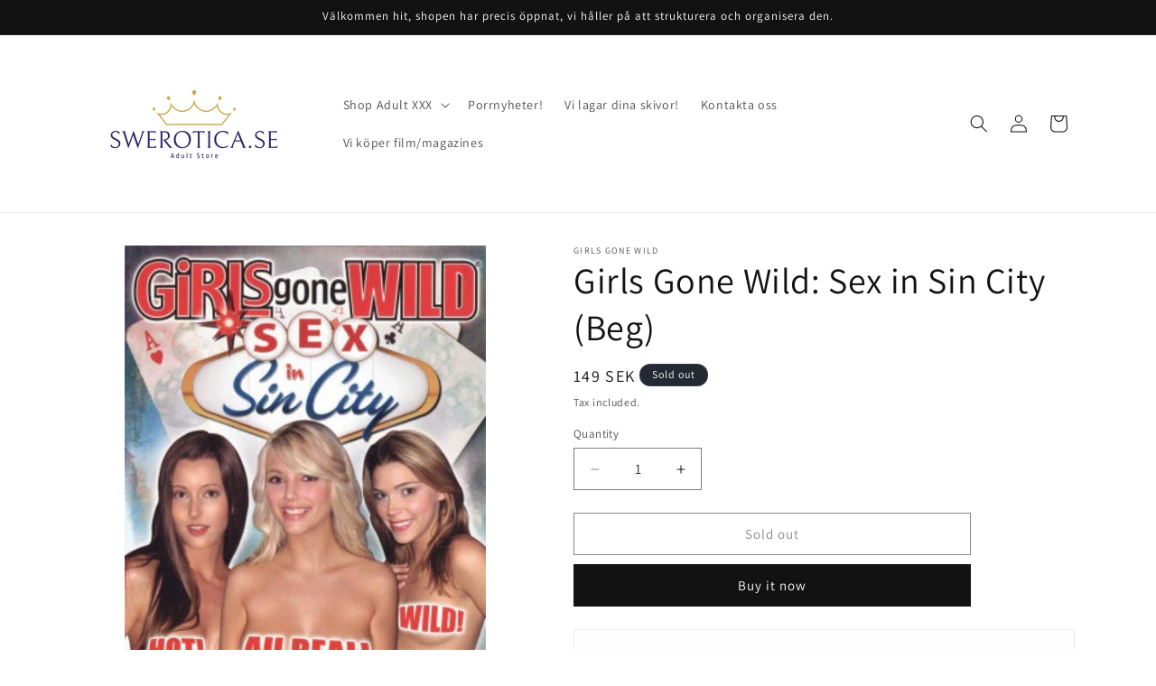

--- FILE ---
content_type: text/html; charset=utf-8
request_url: https://swerotica.se/products/girls-gone-wild-sex-in-sin-city-beg
body_size: 45695
content:
<!doctype html>
<html class="no-js" lang="en">
  <head>
    <meta charset="utf-8">
    <meta http-equiv="X-UA-Compatible" content="IE=edge">
    <meta name="viewport" content="width=device-width,initial-scale=1">
    <meta name="theme-color" content="">
    <link rel="canonical" href="https://swerotica.se/products/girls-gone-wild-sex-in-sin-city-beg"><link rel="icon" type="image/png" href="//swerotica.se/cdn/shop/files/Wordpress_Transparent_f2021068-5efe-4d67-ae08-17c4be32b645.png?crop=center&height=32&v=1656060525&width=32"><link rel="preconnect" href="https://fonts.shopifycdn.com" crossorigin><title>
      Girls Gone Wild: Sex in Sin City (Beg)
 &ndash; Swerotica</title>

    
      <meta name="description" content="Begagnad DVD i bra skick Girls Gone Wild: Sex in Sin City   --- Byt in dina Filmer hos oss. Vi tar även emot adult magazines mm">
    

    

<meta property="og:site_name" content="Swerotica">
<meta property="og:url" content="https://swerotica.se/products/girls-gone-wild-sex-in-sin-city-beg">
<meta property="og:title" content="Girls Gone Wild: Sex in Sin City (Beg)">
<meta property="og:type" content="product">
<meta property="og:description" content="Begagnad DVD i bra skick Girls Gone Wild: Sex in Sin City   --- Byt in dina Filmer hos oss. Vi tar även emot adult magazines mm"><meta property="og:image" content="http://swerotica.se/cdn/shop/products/dvd-adult-0049.jpg?v=1655443617">
  <meta property="og:image:secure_url" content="https://swerotica.se/cdn/shop/products/dvd-adult-0049.jpg?v=1655443617">
  <meta property="og:image:width" content="300">
  <meta property="og:image:height" content="432"><meta property="og:price:amount" content="149">
  <meta property="og:price:currency" content="SEK"><meta name="twitter:site" content="@SweroticaSE"><meta name="twitter:card" content="summary_large_image">
<meta name="twitter:title" content="Girls Gone Wild: Sex in Sin City (Beg)">
<meta name="twitter:description" content="Begagnad DVD i bra skick Girls Gone Wild: Sex in Sin City   --- Byt in dina Filmer hos oss. Vi tar även emot adult magazines mm">


    <script src="//swerotica.se/cdn/shop/t/7/assets/constants.js?v=58251544750838685771713162366" defer="defer"></script>
    <script src="//swerotica.se/cdn/shop/t/7/assets/pubsub.js?v=158357773527763999511713162366" defer="defer"></script>
    <script src="//swerotica.se/cdn/shop/t/7/assets/global.js?v=37284204640041572741713162366" defer="defer"></script><script src="//swerotica.se/cdn/shop/t/7/assets/animations.js?v=88693664871331136111713162365" defer="defer"></script><script>window.performance && window.performance.mark && window.performance.mark('shopify.content_for_header.start');</script><meta id="shopify-digital-wallet" name="shopify-digital-wallet" content="/56099307605/digital_wallets/dialog">
<meta name="shopify-checkout-api-token" content="f5d1c8861ab34c63db8fd48ccdb9de09">
<meta id="in-context-paypal-metadata" data-shop-id="56099307605" data-venmo-supported="false" data-environment="production" data-locale="en_US" data-paypal-v4="true" data-currency="SEK">
<link rel="alternate" type="application/json+oembed" href="https://swerotica.se/products/girls-gone-wild-sex-in-sin-city-beg.oembed">
<script async="async" src="/checkouts/internal/preloads.js?locale=en-SE"></script>
<script id="shopify-features" type="application/json">{"accessToken":"f5d1c8861ab34c63db8fd48ccdb9de09","betas":["rich-media-storefront-analytics"],"domain":"swerotica.se","predictiveSearch":true,"shopId":56099307605,"locale":"en"}</script>
<script>var Shopify = Shopify || {};
Shopify.shop = "swerotica.myshopify.com";
Shopify.locale = "en";
Shopify.currency = {"active":"SEK","rate":"1.0"};
Shopify.country = "SE";
Shopify.theme = {"name":"Updated copy of Updated copy of Dawn","id":167191118171,"schema_name":"Dawn","schema_version":"13.0.1","theme_store_id":887,"role":"main"};
Shopify.theme.handle = "null";
Shopify.theme.style = {"id":null,"handle":null};
Shopify.cdnHost = "swerotica.se/cdn";
Shopify.routes = Shopify.routes || {};
Shopify.routes.root = "/";</script>
<script type="module">!function(o){(o.Shopify=o.Shopify||{}).modules=!0}(window);</script>
<script>!function(o){function n(){var o=[];function n(){o.push(Array.prototype.slice.apply(arguments))}return n.q=o,n}var t=o.Shopify=o.Shopify||{};t.loadFeatures=n(),t.autoloadFeatures=n()}(window);</script>
<script id="shop-js-analytics" type="application/json">{"pageType":"product"}</script>
<script defer="defer" async type="module" src="//swerotica.se/cdn/shopifycloud/shop-js/modules/v2/client.init-shop-cart-sync_C5BV16lS.en.esm.js"></script>
<script defer="defer" async type="module" src="//swerotica.se/cdn/shopifycloud/shop-js/modules/v2/chunk.common_CygWptCX.esm.js"></script>
<script type="module">
  await import("//swerotica.se/cdn/shopifycloud/shop-js/modules/v2/client.init-shop-cart-sync_C5BV16lS.en.esm.js");
await import("//swerotica.se/cdn/shopifycloud/shop-js/modules/v2/chunk.common_CygWptCX.esm.js");

  window.Shopify.SignInWithShop?.initShopCartSync?.({"fedCMEnabled":true,"windoidEnabled":true});

</script>
<script>(function() {
  var isLoaded = false;
  function asyncLoad() {
    if (isLoaded) return;
    isLoaded = true;
    var urls = ["https:\/\/rio.pwztag.com\/rio.js?shop=swerotica.myshopify.com","https:\/\/s3-us-west-2.amazonaws.com\/da-restock\/da-restock.js?shop=swerotica.myshopify.com"];
    for (var i = 0; i < urls.length; i++) {
      var s = document.createElement('script');
      s.type = 'text/javascript';
      s.async = true;
      s.src = urls[i];
      var x = document.getElementsByTagName('script')[0];
      x.parentNode.insertBefore(s, x);
    }
  };
  if(window.attachEvent) {
    window.attachEvent('onload', asyncLoad);
  } else {
    window.addEventListener('load', asyncLoad, false);
  }
})();</script>
<script id="__st">var __st={"a":56099307605,"offset":3600,"reqid":"337d9741-09b1-4aed-b2d0-a3130c2f63ff-1768660190","pageurl":"swerotica.se\/products\/girls-gone-wild-sex-in-sin-city-beg","u":"89101ef2761c","p":"product","rtyp":"product","rid":6782840406101};</script>
<script>window.ShopifyPaypalV4VisibilityTracking = true;</script>
<script id="captcha-bootstrap">!function(){'use strict';const t='contact',e='account',n='new_comment',o=[[t,t],['blogs',n],['comments',n],[t,'customer']],c=[[e,'customer_login'],[e,'guest_login'],[e,'recover_customer_password'],[e,'create_customer']],r=t=>t.map((([t,e])=>`form[action*='/${t}']:not([data-nocaptcha='true']) input[name='form_type'][value='${e}']`)).join(','),a=t=>()=>t?[...document.querySelectorAll(t)].map((t=>t.form)):[];function s(){const t=[...o],e=r(t);return a(e)}const i='password',u='form_key',d=['recaptcha-v3-token','g-recaptcha-response','h-captcha-response',i],f=()=>{try{return window.sessionStorage}catch{return}},m='__shopify_v',_=t=>t.elements[u];function p(t,e,n=!1){try{const o=window.sessionStorage,c=JSON.parse(o.getItem(e)),{data:r}=function(t){const{data:e,action:n}=t;return t[m]||n?{data:e,action:n}:{data:t,action:n}}(c);for(const[e,n]of Object.entries(r))t.elements[e]&&(t.elements[e].value=n);n&&o.removeItem(e)}catch(o){console.error('form repopulation failed',{error:o})}}const l='form_type',E='cptcha';function T(t){t.dataset[E]=!0}const w=window,h=w.document,L='Shopify',v='ce_forms',y='captcha';let A=!1;((t,e)=>{const n=(g='f06e6c50-85a8-45c8-87d0-21a2b65856fe',I='https://cdn.shopify.com/shopifycloud/storefront-forms-hcaptcha/ce_storefront_forms_captcha_hcaptcha.v1.5.2.iife.js',D={infoText:'Protected by hCaptcha',privacyText:'Privacy',termsText:'Terms'},(t,e,n)=>{const o=w[L][v],c=o.bindForm;if(c)return c(t,g,e,D).then(n);var r;o.q.push([[t,g,e,D],n]),r=I,A||(h.body.append(Object.assign(h.createElement('script'),{id:'captcha-provider',async:!0,src:r})),A=!0)});var g,I,D;w[L]=w[L]||{},w[L][v]=w[L][v]||{},w[L][v].q=[],w[L][y]=w[L][y]||{},w[L][y].protect=function(t,e){n(t,void 0,e),T(t)},Object.freeze(w[L][y]),function(t,e,n,w,h,L){const[v,y,A,g]=function(t,e,n){const i=e?o:[],u=t?c:[],d=[...i,...u],f=r(d),m=r(i),_=r(d.filter((([t,e])=>n.includes(e))));return[a(f),a(m),a(_),s()]}(w,h,L),I=t=>{const e=t.target;return e instanceof HTMLFormElement?e:e&&e.form},D=t=>v().includes(t);t.addEventListener('submit',(t=>{const e=I(t);if(!e)return;const n=D(e)&&!e.dataset.hcaptchaBound&&!e.dataset.recaptchaBound,o=_(e),c=g().includes(e)&&(!o||!o.value);(n||c)&&t.preventDefault(),c&&!n&&(function(t){try{if(!f())return;!function(t){const e=f();if(!e)return;const n=_(t);if(!n)return;const o=n.value;o&&e.removeItem(o)}(t);const e=Array.from(Array(32),(()=>Math.random().toString(36)[2])).join('');!function(t,e){_(t)||t.append(Object.assign(document.createElement('input'),{type:'hidden',name:u})),t.elements[u].value=e}(t,e),function(t,e){const n=f();if(!n)return;const o=[...t.querySelectorAll(`input[type='${i}']`)].map((({name:t})=>t)),c=[...d,...o],r={};for(const[a,s]of new FormData(t).entries())c.includes(a)||(r[a]=s);n.setItem(e,JSON.stringify({[m]:1,action:t.action,data:r}))}(t,e)}catch(e){console.error('failed to persist form',e)}}(e),e.submit())}));const S=(t,e)=>{t&&!t.dataset[E]&&(n(t,e.some((e=>e===t))),T(t))};for(const o of['focusin','change'])t.addEventListener(o,(t=>{const e=I(t);D(e)&&S(e,y())}));const B=e.get('form_key'),M=e.get(l),P=B&&M;t.addEventListener('DOMContentLoaded',(()=>{const t=y();if(P)for(const e of t)e.elements[l].value===M&&p(e,B);[...new Set([...A(),...v().filter((t=>'true'===t.dataset.shopifyCaptcha))])].forEach((e=>S(e,t)))}))}(h,new URLSearchParams(w.location.search),n,t,e,['guest_login'])})(!0,!0)}();</script>
<script integrity="sha256-4kQ18oKyAcykRKYeNunJcIwy7WH5gtpwJnB7kiuLZ1E=" data-source-attribution="shopify.loadfeatures" defer="defer" src="//swerotica.se/cdn/shopifycloud/storefront/assets/storefront/load_feature-a0a9edcb.js" crossorigin="anonymous"></script>
<script data-source-attribution="shopify.dynamic_checkout.dynamic.init">var Shopify=Shopify||{};Shopify.PaymentButton=Shopify.PaymentButton||{isStorefrontPortableWallets:!0,init:function(){window.Shopify.PaymentButton.init=function(){};var t=document.createElement("script");t.src="https://swerotica.se/cdn/shopifycloud/portable-wallets/latest/portable-wallets.en.js",t.type="module",document.head.appendChild(t)}};
</script>
<script data-source-attribution="shopify.dynamic_checkout.buyer_consent">
  function portableWalletsHideBuyerConsent(e){var t=document.getElementById("shopify-buyer-consent"),n=document.getElementById("shopify-subscription-policy-button");t&&n&&(t.classList.add("hidden"),t.setAttribute("aria-hidden","true"),n.removeEventListener("click",e))}function portableWalletsShowBuyerConsent(e){var t=document.getElementById("shopify-buyer-consent"),n=document.getElementById("shopify-subscription-policy-button");t&&n&&(t.classList.remove("hidden"),t.removeAttribute("aria-hidden"),n.addEventListener("click",e))}window.Shopify?.PaymentButton&&(window.Shopify.PaymentButton.hideBuyerConsent=portableWalletsHideBuyerConsent,window.Shopify.PaymentButton.showBuyerConsent=portableWalletsShowBuyerConsent);
</script>
<script>
  function portableWalletsCleanup(e){e&&e.src&&console.error("Failed to load portable wallets script "+e.src);var t=document.querySelectorAll("shopify-accelerated-checkout .shopify-payment-button__skeleton, shopify-accelerated-checkout-cart .wallet-cart-button__skeleton"),e=document.getElementById("shopify-buyer-consent");for(let e=0;e<t.length;e++)t[e].remove();e&&e.remove()}function portableWalletsNotLoadedAsModule(e){e instanceof ErrorEvent&&"string"==typeof e.message&&e.message.includes("import.meta")&&"string"==typeof e.filename&&e.filename.includes("portable-wallets")&&(window.removeEventListener("error",portableWalletsNotLoadedAsModule),window.Shopify.PaymentButton.failedToLoad=e,"loading"===document.readyState?document.addEventListener("DOMContentLoaded",window.Shopify.PaymentButton.init):window.Shopify.PaymentButton.init())}window.addEventListener("error",portableWalletsNotLoadedAsModule);
</script>

<script type="module" src="https://swerotica.se/cdn/shopifycloud/portable-wallets/latest/portable-wallets.en.js" onError="portableWalletsCleanup(this)" crossorigin="anonymous"></script>
<script nomodule>
  document.addEventListener("DOMContentLoaded", portableWalletsCleanup);
</script>

<link id="shopify-accelerated-checkout-styles" rel="stylesheet" media="screen" href="https://swerotica.se/cdn/shopifycloud/portable-wallets/latest/accelerated-checkout-backwards-compat.css" crossorigin="anonymous">
<style id="shopify-accelerated-checkout-cart">
        #shopify-buyer-consent {
  margin-top: 1em;
  display: inline-block;
  width: 100%;
}

#shopify-buyer-consent.hidden {
  display: none;
}

#shopify-subscription-policy-button {
  background: none;
  border: none;
  padding: 0;
  text-decoration: underline;
  font-size: inherit;
  cursor: pointer;
}

#shopify-subscription-policy-button::before {
  box-shadow: none;
}

      </style>
<script id="sections-script" data-sections="header" defer="defer" src="//swerotica.se/cdn/shop/t/7/compiled_assets/scripts.js?v=7975"></script>
<script>window.performance && window.performance.mark && window.performance.mark('shopify.content_for_header.end');</script>


    <style data-shopify>
      @font-face {
  font-family: Assistant;
  font-weight: 400;
  font-style: normal;
  font-display: swap;
  src: url("//swerotica.se/cdn/fonts/assistant/assistant_n4.9120912a469cad1cc292572851508ca49d12e768.woff2") format("woff2"),
       url("//swerotica.se/cdn/fonts/assistant/assistant_n4.6e9875ce64e0fefcd3f4446b7ec9036b3ddd2985.woff") format("woff");
}

      @font-face {
  font-family: Assistant;
  font-weight: 700;
  font-style: normal;
  font-display: swap;
  src: url("//swerotica.se/cdn/fonts/assistant/assistant_n7.bf44452348ec8b8efa3aa3068825305886b1c83c.woff2") format("woff2"),
       url("//swerotica.se/cdn/fonts/assistant/assistant_n7.0c887fee83f6b3bda822f1150b912c72da0f7b64.woff") format("woff");
}

      
      
      @font-face {
  font-family: Assistant;
  font-weight: 400;
  font-style: normal;
  font-display: swap;
  src: url("//swerotica.se/cdn/fonts/assistant/assistant_n4.9120912a469cad1cc292572851508ca49d12e768.woff2") format("woff2"),
       url("//swerotica.se/cdn/fonts/assistant/assistant_n4.6e9875ce64e0fefcd3f4446b7ec9036b3ddd2985.woff") format("woff");
}


      
        :root,
        .color-scheme-1 {
          --color-background: 255,255,255;
        
          --gradient-background: #FFFFFF;
        

        

        --color-foreground: 18,18,18;
        --color-background-contrast: 191,191,191;
        --color-shadow: 18,18,18;
        --color-button: 18,18,18;
        --color-button-text: 255,255,255;
        --color-secondary-button: 255,255,255;
        --color-secondary-button-text: 18,18,18;
        --color-link: 18,18,18;
        --color-badge-foreground: 18,18,18;
        --color-badge-background: 255,255,255;
        --color-badge-border: 18,18,18;
        --payment-terms-background-color: rgb(255 255 255);
      }
      
        
        .color-scheme-2 {
          --color-background: 243,243,243;
        
          --gradient-background: #F3F3F3;
        

        

        --color-foreground: 18,18,18;
        --color-background-contrast: 179,179,179;
        --color-shadow: 18,18,18;
        --color-button: 18,18,18;
        --color-button-text: 243,243,243;
        --color-secondary-button: 243,243,243;
        --color-secondary-button-text: 18,18,18;
        --color-link: 18,18,18;
        --color-badge-foreground: 18,18,18;
        --color-badge-background: 243,243,243;
        --color-badge-border: 18,18,18;
        --payment-terms-background-color: rgb(243 243 243);
      }
      
        
        .color-scheme-3 {
          --color-background: 36,40,51;
        
          --gradient-background: #242833;
        

        

        --color-foreground: 255,255,255;
        --color-background-contrast: 47,52,66;
        --color-shadow: 18,18,18;
        --color-button: 255,255,255;
        --color-button-text: 0,0,0;
        --color-secondary-button: 36,40,51;
        --color-secondary-button-text: 255,255,255;
        --color-link: 255,255,255;
        --color-badge-foreground: 255,255,255;
        --color-badge-background: 36,40,51;
        --color-badge-border: 255,255,255;
        --payment-terms-background-color: rgb(36 40 51);
      }
      
        
        .color-scheme-4 {
          --color-background: 18,18,18;
        
          --gradient-background: #121212;
        

        

        --color-foreground: 255,255,255;
        --color-background-contrast: 146,146,146;
        --color-shadow: 18,18,18;
        --color-button: 255,255,255;
        --color-button-text: 18,18,18;
        --color-secondary-button: 18,18,18;
        --color-secondary-button-text: 255,255,255;
        --color-link: 255,255,255;
        --color-badge-foreground: 255,255,255;
        --color-badge-background: 18,18,18;
        --color-badge-border: 255,255,255;
        --payment-terms-background-color: rgb(18 18 18);
      }
      
        
        .color-scheme-5 {
          --color-background: 51,79,180;
        
          --gradient-background: #334FB4;
        

        

        --color-foreground: 255,255,255;
        --color-background-contrast: 23,35,81;
        --color-shadow: 18,18,18;
        --color-button: 255,255,255;
        --color-button-text: 51,79,180;
        --color-secondary-button: 51,79,180;
        --color-secondary-button-text: 255,255,255;
        --color-link: 255,255,255;
        --color-badge-foreground: 255,255,255;
        --color-badge-background: 51,79,180;
        --color-badge-border: 255,255,255;
        --payment-terms-background-color: rgb(51 79 180);
      }
      

      body, .color-scheme-1, .color-scheme-2, .color-scheme-3, .color-scheme-4, .color-scheme-5 {
        color: rgba(var(--color-foreground), 0.75);
        background-color: rgb(var(--color-background));
      }

      :root {
        --font-body-family: Assistant, sans-serif;
        --font-body-style: normal;
        --font-body-weight: 400;
        --font-body-weight-bold: 700;

        --font-heading-family: Assistant, sans-serif;
        --font-heading-style: normal;
        --font-heading-weight: 400;

        --font-body-scale: 1.0;
        --font-heading-scale: 1.0;

        --media-padding: px;
        --media-border-opacity: 0.05;
        --media-border-width: 1px;
        --media-radius: 0px;
        --media-shadow-opacity: 0.0;
        --media-shadow-horizontal-offset: 0px;
        --media-shadow-vertical-offset: 4px;
        --media-shadow-blur-radius: 5px;
        --media-shadow-visible: 0;

        --page-width: 120rem;
        --page-width-margin: 0rem;

        --product-card-image-padding: 0.0rem;
        --product-card-corner-radius: 0.0rem;
        --product-card-text-alignment: left;
        --product-card-border-width: 0.0rem;
        --product-card-border-opacity: 0.1;
        --product-card-shadow-opacity: 0.0;
        --product-card-shadow-visible: 0;
        --product-card-shadow-horizontal-offset: 0.0rem;
        --product-card-shadow-vertical-offset: 0.4rem;
        --product-card-shadow-blur-radius: 0.5rem;

        --collection-card-image-padding: 0.0rem;
        --collection-card-corner-radius: 0.0rem;
        --collection-card-text-alignment: left;
        --collection-card-border-width: 0.0rem;
        --collection-card-border-opacity: 0.0;
        --collection-card-shadow-opacity: 0.1;
        --collection-card-shadow-visible: 1;
        --collection-card-shadow-horizontal-offset: 0.0rem;
        --collection-card-shadow-vertical-offset: 0.0rem;
        --collection-card-shadow-blur-radius: 0.0rem;

        --blog-card-image-padding: 0.0rem;
        --blog-card-corner-radius: 0.0rem;
        --blog-card-text-alignment: left;
        --blog-card-border-width: 0.0rem;
        --blog-card-border-opacity: 0.0;
        --blog-card-shadow-opacity: 0.1;
        --blog-card-shadow-visible: 1;
        --blog-card-shadow-horizontal-offset: 0.0rem;
        --blog-card-shadow-vertical-offset: 0.0rem;
        --blog-card-shadow-blur-radius: 0.0rem;

        --badge-corner-radius: 4.0rem;

        --popup-border-width: 1px;
        --popup-border-opacity: 0.1;
        --popup-corner-radius: 0px;
        --popup-shadow-opacity: 0.0;
        --popup-shadow-horizontal-offset: 0px;
        --popup-shadow-vertical-offset: 4px;
        --popup-shadow-blur-radius: 5px;

        --drawer-border-width: 1px;
        --drawer-border-opacity: 0.1;
        --drawer-shadow-opacity: 0.0;
        --drawer-shadow-horizontal-offset: 0px;
        --drawer-shadow-vertical-offset: 4px;
        --drawer-shadow-blur-radius: 5px;

        --spacing-sections-desktop: 0px;
        --spacing-sections-mobile: 0px;

        --grid-desktop-vertical-spacing: 8px;
        --grid-desktop-horizontal-spacing: 8px;
        --grid-mobile-vertical-spacing: 4px;
        --grid-mobile-horizontal-spacing: 4px;

        --text-boxes-border-opacity: 0.1;
        --text-boxes-border-width: 0px;
        --text-boxes-radius: 0px;
        --text-boxes-shadow-opacity: 0.0;
        --text-boxes-shadow-visible: 0;
        --text-boxes-shadow-horizontal-offset: 0px;
        --text-boxes-shadow-vertical-offset: 4px;
        --text-boxes-shadow-blur-radius: 5px;

        --buttons-radius: 0px;
        --buttons-radius-outset: 0px;
        --buttons-border-width: 1px;
        --buttons-border-opacity: 1.0;
        --buttons-shadow-opacity: 0.0;
        --buttons-shadow-visible: 0;
        --buttons-shadow-horizontal-offset: 0px;
        --buttons-shadow-vertical-offset: 4px;
        --buttons-shadow-blur-radius: 5px;
        --buttons-border-offset: 0px;

        --inputs-radius: 0px;
        --inputs-border-width: 1px;
        --inputs-border-opacity: 0.55;
        --inputs-shadow-opacity: 0.0;
        --inputs-shadow-horizontal-offset: 0px;
        --inputs-margin-offset: 0px;
        --inputs-shadow-vertical-offset: 4px;
        --inputs-shadow-blur-radius: 5px;
        --inputs-radius-outset: 0px;

        --variant-pills-radius: 40px;
        --variant-pills-border-width: 1px;
        --variant-pills-border-opacity: 0.55;
        --variant-pills-shadow-opacity: 0.0;
        --variant-pills-shadow-horizontal-offset: 0px;
        --variant-pills-shadow-vertical-offset: 4px;
        --variant-pills-shadow-blur-radius: 5px;
      }

      *,
      *::before,
      *::after {
        box-sizing: inherit;
      }

      html {
        box-sizing: border-box;
        font-size: calc(var(--font-body-scale) * 62.5%);
        height: 100%;
      }

      body {
        display: grid;
        grid-template-rows: auto auto 1fr auto;
        grid-template-columns: 100%;
        min-height: 100%;
        margin: 0;
        font-size: 1.5rem;
        letter-spacing: 0.06rem;
        line-height: calc(1 + 0.8 / var(--font-body-scale));
        font-family: var(--font-body-family);
        font-style: var(--font-body-style);
        font-weight: var(--font-body-weight);
      }

      @media screen and (min-width: 750px) {
        body {
          font-size: 1.6rem;
        }
      }
    </style>

    <link href="//swerotica.se/cdn/shop/t/7/assets/base.css?v=93405971894151239851713162365" rel="stylesheet" type="text/css" media="all" />
<link rel="preload" as="font" href="//swerotica.se/cdn/fonts/assistant/assistant_n4.9120912a469cad1cc292572851508ca49d12e768.woff2" type="font/woff2" crossorigin><link rel="preload" as="font" href="//swerotica.se/cdn/fonts/assistant/assistant_n4.9120912a469cad1cc292572851508ca49d12e768.woff2" type="font/woff2" crossorigin><link href="//swerotica.se/cdn/shop/t/7/assets/component-localization-form.css?v=124545717069420038221713162365" rel="stylesheet" type="text/css" media="all" />
      <script src="//swerotica.se/cdn/shop/t/7/assets/localization-form.js?v=169565320306168926741713162366" defer="defer"></script><link
        rel="stylesheet"
        href="//swerotica.se/cdn/shop/t/7/assets/component-predictive-search.css?v=118923337488134913561713162365"
        media="print"
        onload="this.media='all'"
      ><script>
      document.documentElement.className = document.documentElement.className.replace('no-js', 'js');
      if (Shopify.designMode) {
        document.documentElement.classList.add('shopify-design-mode');
      }
    </script>
  <!-- BEGIN app block: shopify://apps/go-product-page-gallery-zoom/blocks/app-embed/00e2bd89-9dbb-4f36-8a7f-03768835bc78 -->

<script>
  if (typeof __productWizRio !== 'undefined') {
    throw new Error('Rio code has already been instantiated!');
  }
  var __productWizRioProduct = {"id":6782840406101,"title":"Girls Gone Wild: Sex in Sin City (Beg)","handle":"girls-gone-wild-sex-in-sin-city-beg","description":"\u003cp\u003eBegagnad DVD i bra skick\u003c\/p\u003e\r\n\u003ch2\u003e\u003cspan style=\"font-size: medium;\"\u003eGirls Gone Wild: Sex in Sin City \u003cbr\u003e\u003c\/span\u003e\u003c\/h2\u003e\r\n\u003cp\u003e \u003c\/p\u003e\r\n\u003cp\u003e---\u003c\/p\u003e\r\n\u003cp\u003eByt in dina Filmer hos oss. Vi tar även emot adult magazines mm\u003c\/p\u003e","published_at":"2022-06-17T10:49:56+02:00","created_at":"2022-06-17T07:26:56+02:00","vendor":"Girls Gone Wild","type":"Adult DVD","tags":["Adult DVD","Amatör","Erotik \/ Adult (18år)","Sex in Public","Teens","Övrig Erotik DVD"],"price":14900,"price_min":14900,"price_max":14900,"available":false,"price_varies":false,"compare_at_price":null,"compare_at_price_min":0,"compare_at_price_max":0,"compare_at_price_varies":false,"variants":[{"id":40126824218709,"title":"Default Title","option1":"Default Title","option2":null,"option3":null,"sku":"DVD-Adult-0049","requires_shipping":true,"taxable":true,"featured_image":null,"available":false,"name":"Girls Gone Wild: Sex in Sin City (Beg)","public_title":null,"options":["Default Title"],"price":14900,"weight":450,"compare_at_price":null,"inventory_management":"shopify","barcode":"","requires_selling_plan":false,"selling_plan_allocations":[]}],"images":["\/\/swerotica.se\/cdn\/shop\/products\/dvd-adult-0049.jpg?v=1655443617","\/\/swerotica.se\/cdn\/shop\/products\/dvd-adult-0049_2.jpg?v=1655443617"],"featured_image":"\/\/swerotica.se\/cdn\/shop\/products\/dvd-adult-0049.jpg?v=1655443617","options":["Title"],"media":[{"alt":"Girls Gone Wild: Sex in Sin City","id":21656539267157,"position":1,"preview_image":{"aspect_ratio":0.694,"height":432,"width":300,"src":"\/\/swerotica.se\/cdn\/shop\/products\/dvd-adult-0049.jpg?v=1655443617"},"aspect_ratio":0.694,"height":432,"media_type":"image","src":"\/\/swerotica.se\/cdn\/shop\/products\/dvd-adult-0049.jpg?v=1655443617","width":300},{"alt":"Girls Gone Wild: Sex in Sin City","id":21656539299925,"position":2,"preview_image":{"aspect_ratio":0.698,"height":1003,"width":700,"src":"\/\/swerotica.se\/cdn\/shop\/products\/dvd-adult-0049_2.jpg?v=1655443617"},"aspect_ratio":0.698,"height":1003,"media_type":"image","src":"\/\/swerotica.se\/cdn\/shop\/products\/dvd-adult-0049_2.jpg?v=1655443617","width":700}],"requires_selling_plan":false,"selling_plan_groups":[],"content":"\u003cp\u003eBegagnad DVD i bra skick\u003c\/p\u003e\r\n\u003ch2\u003e\u003cspan style=\"font-size: medium;\"\u003eGirls Gone Wild: Sex in Sin City \u003cbr\u003e\u003c\/span\u003e\u003c\/h2\u003e\r\n\u003cp\u003e \u003c\/p\u003e\r\n\u003cp\u003e---\u003c\/p\u003e\r\n\u003cp\u003eByt in dina Filmer hos oss. Vi tar även emot adult magazines mm\u003c\/p\u003e"};
  if (typeof __productWizRioProduct === 'object' && __productWizRioProduct !== null) {
    __productWizRioProduct.options = [{"name":"Title","position":1,"values":["Default Title"]}];
  }
  
  var __productWizRioGzipDecoder=(()=>{var N=Object.defineProperty;var Ar=Object.getOwnPropertyDescriptor;var Mr=Object.getOwnPropertyNames;var Sr=Object.prototype.hasOwnProperty;var Ur=(r,n)=>{for(var t in n)N(r,t,{get:n[t],enumerable:!0})},Fr=(r,n,t,e)=>{if(n&&typeof n=="object"||typeof n=="function")for(let i of Mr(n))!Sr.call(r,i)&&i!==t&&N(r,i,{get:()=>n[i],enumerable:!(e=Ar(n,i))||e.enumerable});return r};var Cr=r=>Fr(N({},"__esModule",{value:!0}),r);var Jr={};Ur(Jr,{U8fromBase64:()=>pr,decodeGzippedJson:()=>gr});var f=Uint8Array,S=Uint16Array,Dr=Int32Array,ir=new f([0,0,0,0,0,0,0,0,1,1,1,1,2,2,2,2,3,3,3,3,4,4,4,4,5,5,5,5,0,0,0,0]),ar=new f([0,0,0,0,1,1,2,2,3,3,4,4,5,5,6,6,7,7,8,8,9,9,10,10,11,11,12,12,13,13,0,0]),Tr=new f([16,17,18,0,8,7,9,6,10,5,11,4,12,3,13,2,14,1,15]),or=function(r,n){for(var t=new S(31),e=0;e<31;++e)t[e]=n+=1<<r[e-1];for(var i=new Dr(t[30]),e=1;e<30;++e)for(var l=t[e];l<t[e+1];++l)i[l]=l-t[e]<<5|e;return{b:t,r:i}},sr=or(ir,2),fr=sr.b,Ir=sr.r;fr[28]=258,Ir[258]=28;var hr=or(ar,0),Zr=hr.b,jr=hr.r,k=new S(32768);for(o=0;o<32768;++o)g=(o&43690)>>1|(o&21845)<<1,g=(g&52428)>>2|(g&13107)<<2,g=(g&61680)>>4|(g&3855)<<4,k[o]=((g&65280)>>8|(g&255)<<8)>>1;var g,o,I=function(r,n,t){for(var e=r.length,i=0,l=new S(n);i<e;++i)r[i]&&++l[r[i]-1];var y=new S(n);for(i=1;i<n;++i)y[i]=y[i-1]+l[i-1]<<1;var p;if(t){p=new S(1<<n);var z=15-n;for(i=0;i<e;++i)if(r[i])for(var U=i<<4|r[i],w=n-r[i],a=y[r[i]-1]++<<w,s=a|(1<<w)-1;a<=s;++a)p[k[a]>>z]=U}else for(p=new S(e),i=0;i<e;++i)r[i]&&(p[i]=k[y[r[i]-1]++]>>15-r[i]);return p},Z=new f(288);for(o=0;o<144;++o)Z[o]=8;var o;for(o=144;o<256;++o)Z[o]=9;var o;for(o=256;o<280;++o)Z[o]=7;var o;for(o=280;o<288;++o)Z[o]=8;var o,ur=new f(32);for(o=0;o<32;++o)ur[o]=5;var o;var Br=I(Z,9,1);var Er=I(ur,5,1),j=function(r){for(var n=r[0],t=1;t<r.length;++t)r[t]>n&&(n=r[t]);return n},v=function(r,n,t){var e=n/8|0;return(r[e]|r[e+1]<<8)>>(n&7)&t},R=function(r,n){var t=n/8|0;return(r[t]|r[t+1]<<8|r[t+2]<<16)>>(n&7)},Gr=function(r){return(r+7)/8|0},lr=function(r,n,t){return(n==null||n<0)&&(n=0),(t==null||t>r.length)&&(t=r.length),new f(r.subarray(n,t))};var Or=["unexpected EOF","invalid block type","invalid length/literal","invalid distance","stream finished","no stream handler",,"no callback","invalid UTF-8 data","extra field too long","date not in range 1980-2099","filename too long","stream finishing","invalid zip data"],u=function(r,n,t){var e=new Error(n||Or[r]);if(e.code=r,Error.captureStackTrace&&Error.captureStackTrace(e,u),!t)throw e;return e},qr=function(r,n,t,e){var i=r.length,l=e?e.length:0;if(!i||n.f&&!n.l)return t||new f(0);var y=!t,p=y||n.i!=2,z=n.i;y&&(t=new f(i*3));var U=function(nr){var tr=t.length;if(nr>tr){var er=new f(Math.max(tr*2,nr));er.set(t),t=er}},w=n.f||0,a=n.p||0,s=n.b||0,x=n.l,B=n.d,F=n.m,C=n.n,G=i*8;do{if(!x){w=v(r,a,1);var O=v(r,a+1,3);if(a+=3,O)if(O==1)x=Br,B=Er,F=9,C=5;else if(O==2){var L=v(r,a,31)+257,Y=v(r,a+10,15)+4,K=L+v(r,a+5,31)+1;a+=14;for(var D=new f(K),P=new f(19),h=0;h<Y;++h)P[Tr[h]]=v(r,a+h*3,7);a+=Y*3;for(var Q=j(P),yr=(1<<Q)-1,wr=I(P,Q,1),h=0;h<K;){var V=wr[v(r,a,yr)];a+=V&15;var c=V>>4;if(c<16)D[h++]=c;else{var A=0,E=0;for(c==16?(E=3+v(r,a,3),a+=2,A=D[h-1]):c==17?(E=3+v(r,a,7),a+=3):c==18&&(E=11+v(r,a,127),a+=7);E--;)D[h++]=A}}var X=D.subarray(0,L),m=D.subarray(L);F=j(X),C=j(m),x=I(X,F,1),B=I(m,C,1)}else u(1);else{var c=Gr(a)+4,q=r[c-4]|r[c-3]<<8,d=c+q;if(d>i){z&&u(0);break}p&&U(s+q),t.set(r.subarray(c,d),s),n.b=s+=q,n.p=a=d*8,n.f=w;continue}if(a>G){z&&u(0);break}}p&&U(s+131072);for(var mr=(1<<F)-1,xr=(1<<C)-1,$=a;;$=a){var A=x[R(r,a)&mr],M=A>>4;if(a+=A&15,a>G){z&&u(0);break}if(A||u(2),M<256)t[s++]=M;else if(M==256){$=a,x=null;break}else{var b=M-254;if(M>264){var h=M-257,T=ir[h];b=v(r,a,(1<<T)-1)+fr[h],a+=T}var H=B[R(r,a)&xr],J=H>>4;H||u(3),a+=H&15;var m=Zr[J];if(J>3){var T=ar[J];m+=R(r,a)&(1<<T)-1,a+=T}if(a>G){z&&u(0);break}p&&U(s+131072);var _=s+b;if(s<m){var rr=l-m,zr=Math.min(m,_);for(rr+s<0&&u(3);s<zr;++s)t[s]=e[rr+s]}for(;s<_;++s)t[s]=t[s-m]}}n.l=x,n.p=$,n.b=s,n.f=w,x&&(w=1,n.m=F,n.d=B,n.n=C)}while(!w);return s!=t.length&&y?lr(t,0,s):t.subarray(0,s)};var dr=new f(0);var Lr=function(r){(r[0]!=31||r[1]!=139||r[2]!=8)&&u(6,"invalid gzip data");var n=r[3],t=10;n&4&&(t+=(r[10]|r[11]<<8)+2);for(var e=(n>>3&1)+(n>>4&1);e>0;e-=!r[t++]);return t+(n&2)},Pr=function(r){var n=r.length;return(r[n-4]|r[n-3]<<8|r[n-2]<<16|r[n-1]<<24)>>>0};function vr(r,n){var t=Lr(r);return t+8>r.length&&u(6,"invalid gzip data"),qr(r.subarray(t,-8),{i:2},n&&n.out||new f(Pr(r)),n&&n.dictionary)}var W=typeof TextDecoder<"u"&&new TextDecoder,$r=0;try{W.decode(dr,{stream:!0}),$r=1}catch{}var Hr=function(r){for(var n="",t=0;;){var e=r[t++],i=(e>127)+(e>223)+(e>239);if(t+i>r.length)return{s:n,r:lr(r,t-1)};i?i==3?(e=((e&15)<<18|(r[t++]&63)<<12|(r[t++]&63)<<6|r[t++]&63)-65536,n+=String.fromCharCode(55296|e>>10,56320|e&1023)):i&1?n+=String.fromCharCode((e&31)<<6|r[t++]&63):n+=String.fromCharCode((e&15)<<12|(r[t++]&63)<<6|r[t++]&63):n+=String.fromCharCode(e)}};function cr(r,n){if(n){for(var t="",e=0;e<r.length;e+=16384)t+=String.fromCharCode.apply(null,r.subarray(e,e+16384));return t}else{if(W)return W.decode(r);var i=Hr(r),l=i.s,t=i.r;return t.length&&u(8),l}}function pr(r){let n=atob(r),t=new Uint8Array(n.length);for(let e=0;e<n.length;e++)t[e]=n.charCodeAt(e);return t}function gr(r){let n=pr(r),t=vr(n);return JSON.parse(cr(t))}return Cr(Jr);})();

  var __productWizRioVariantsData = null;
  if (__productWizRioVariantsData && typeof __productWizRioVariantsData === 'string') {
    try {
      __productWizRioVariantsData = JSON.parse(__productWizRioVariantsData);
    } catch (e) {
      console.warn('Failed to parse rio-variants metafield:', e);
      __productWizRioVariantsData = null;
    }
  }
  
  if (__productWizRioVariantsData && typeof __productWizRioVariantsData === 'object' && __productWizRioVariantsData.compressed) {
    try {
      __productWizRioVariantsData = __productWizRioGzipDecoder.decodeGzippedJson(__productWizRioVariantsData.compressed);
    } catch (e) {
      console.warn('Failed to decompress rio-variants metafield:', e);
      __productWizRioVariantsData = null;
    }
  }
  
  if (__productWizRioVariantsData && 
      __productWizRioVariantsData.variants && 
      Array.isArray(__productWizRioVariantsData.variants)) {
    
    let mergedVariants = (__productWizRioProduct.variants || []).slice();

    let existingIds = new Map();
    mergedVariants.forEach(function(variant) {
      existingIds.set(variant.id, true);
    });

    let newVariantsAdded = 0;
    __productWizRioVariantsData.variants.forEach(function(metaVariant) {
      if (!existingIds.has(metaVariant.id)) {
        mergedVariants.push(metaVariant);
        newVariantsAdded++;
      }
    });

    __productWizRioProduct.variants = mergedVariants;
    __productWizRioProduct.variantsCount = mergedVariants.length;
    __productWizRioProduct.available = mergedVariants.some(function(v) { return v.available; });
  }

  var __productWizRioHasOnlyDefaultVariant = true;
  var __productWizRioAssets = null;
  if (typeof __productWizRioAssets === 'string') {
    __productWizRioAssets = JSON.parse(__productWizRioAssets);
  }

  var __productWizRioVariantImages = null;
  if (__productWizRioVariantImages && typeof __productWizRioVariantImages === 'object' && __productWizRioVariantImages.compressed) {
    try {
      __productWizRioVariantImages = __productWizRioGzipDecoder.decodeGzippedJson(__productWizRioVariantImages.compressed);
    } catch (e) {
      console.warn('Failed to decompress rio variant images metafield:', e);
      __productWizRioVariantImages = null;
    }
  }

  var __productWizRioProductOptions = null;
  if (__productWizRioProductOptions && typeof __productWizRioProductOptions === 'object' && __productWizRioProductOptions.compressed) {
    try {
      __productWizRioProductOptions = __productWizRioGzipDecoder.decodeGzippedJson(__productWizRioProductOptions.compressed);
    } catch (e) {
      console.warn('Failed to decompress rio product options metafield:', e);
      __productWizRioProductOptions = null;
    }
  }
  
  
  var __productWizRioProductOptionsGroups = null;
  var __productWizRioProductOptionsGroupsSupplemental = [];
  
  
  if (Array.isArray(__productWizRioProductOptionsGroups)) {
    let metadataGroup = __productWizRioProductOptionsGroups.find(function(group) { return group.rioMetadata === true; });
    if (metadataGroup && metadataGroup.rioSwatchConfigs) {
      try {
        let swatchConfigs = metadataGroup.rioSwatchConfigs;

        if (typeof swatchConfigs === 'string') {
          swatchConfigs = JSON.parse(swatchConfigs);
        }
        if (typeof swatchConfigs === 'object' && swatchConfigs.compressed) {
          swatchConfigs = __productWizRioGzipDecoder.decodeGzippedJson(swatchConfigs.compressed);
        }

        __productWizRioProductOptionsGroups = __productWizRioProductOptionsGroups
          .filter(function(group) { return group.rioMetadata !== true; })
          .map(function(group) {
            if (group.swatchConfigId && swatchConfigs[group.swatchConfigId]) {
              return {
                ...group,
                swatchConfig: JSON.stringify(swatchConfigs[group.swatchConfigId]),
                swatchConfigId: undefined
              };
            }
            return group;
          });
      } catch (e) {
        console.warn('Failed to inflate group products swatch configs:', e);
        __productWizRioProductOptionsGroups = __productWizRioProductOptionsGroups.filter(function(group) { return group.rioMetadata !== true; });
      }
    }
  }
  var __productWizRioProductOptionsSettings = null;
  if (__productWizRioProductOptions && __productWizRioProductOptionsSettings && !!__productWizRioProductOptionsSettings.translationAppIntegration) {
    (() => {
      try {
        const options = __productWizRioProductOptions;
        const product = __productWizRioProduct;
        options.options.forEach((option, index) => {
          const optionProduct = product.options[index];
          option.name = optionProduct.name;
          option.id = optionProduct.name;
          option.values.forEach((value, index2) => {
            const valueProduct = optionProduct.values[index2];
            value.id = valueProduct;
            value.name = valueProduct;
            if (
              value.config.backgroundImage &&
              typeof value.config.backgroundImage.id === 'string' &&
              value.config.backgroundImage.id.startsWith('variant-image://')
            ) {
              const image = value.config.backgroundImage;
              const src = image.id.replace('variant-image://', '');
              const srcJ = JSON.parse(src);
              srcJ.id = option.id;
              srcJ.value = value.id;
              image.id = 'variant-image://' + JSON.stringify(srcJ);
            }
          });
        });
      } catch (err) {
        console.log('Failed to re-index for app translation integration:');
        console.log(err);
      }
    })();
  }
  var __productWizRioProductOptionsGroupsShop = null;
  if (__productWizRioProductOptionsGroupsShop && __productWizRioProductOptionsGroupsShop.disabled === true) {
    __productWizRioProductOptionsGroups = null;
    __productWizRioProductOptionsGroupsSupplemental = [];
  }
  if (!__productWizRioProductOptions && Array.isArray(__productWizRioProductOptionsGroups)) {
    (() => {
      try {
        const productId = `${__productWizRioProduct.id}`;
        const hasGps = !!__productWizRioProductOptionsGroups.find(x => x.selectedProducts.includes(productId));
        if (hasGps) {
          __productWizRioProductOptions = { enabled: true, options: {}, settings: {} };
        }
      } catch (err) {
        console.log('Failed trying to scaffold GPS:');
        console.log(err);
      }
    })();
  }
  var __productWizRioShop = null;
  var __productWizRioProductOptionsShop = null;
  var __productWizRioProductGallery = {"disabled":false};
  var __productWizRio = {};
  var __productWizRioOptions = {};
  __productWizRio.moneyFormat = "{{amount_no_decimals}} kr";
  __productWizRio.moneyFormatWithCurrency = "{{amount_no_decimals}} SEK";
  __productWizRio.theme = 'dawn';
  (function() {
    function insertGalleryPlaceholder(e,t){try{var i=__productWizRio.config["breakpoint"];const s="string"==typeof i&&window.matchMedia(`(min-width:${i})`).matches,c=__productWizRio.config[s?"desktop":"mobile"]["vertical"];var o=(()=>{const t=e=>{e=("model"===e.media_type?e.preview_image:e).aspect_ratio;return 1/("number"==typeof e?e:1)};var i=new URL(document.location).searchParams.get("variant")||null;const o=(e=>{const{productRio:t,product:i}=__productWizRio;let o=e;if("string"==typeof o&&(i.variants.find(e=>""+e.id===o)||(o=null)),"string"!=typeof o&&(n=i.variants.find(e=>e.available),o=n?""+n.id:""+i.variants[0].id),!Array.isArray(t)){var l=0<i.media.length?i.media[0]:null,n=i.variants.find(e=>""+e.id===o);if(n){const r=n.featured_media?n.featured_media.id:null;if(r){n=i.media.find(e=>e.id===r);if(n)return n}}return l}{const a=t.find(e=>e.id===o);if(a&&Array.isArray(a.media)&&0<a.media.length)if(c){const d=[];if(a.media.forEach(t=>{var e=i.media.find(e=>""+e.id===t);e&&d.push(e)}),0<d.length)return d}else{const s=a.media[0];l=i.media.find(e=>""+e.id===s);if(l)return l}}return null})(i);if(Array.isArray(o)){i=o.map(e=>t(e));let e=1;return 0<i.length&&(i=Math.max(...i),Number.isFinite(i)&&(e=i)),(100*e).toFixed(3)+"%"}return o?(100*t(o)).toFixed(3)+"%":null})();if("string"!=typeof o)return void console.log("Rio: Gallery placeholder gallery ratio could not be found. Bailing out.");var l=(e=>{var t=__productWizRio.config[s?"desktop":"mobile"]["thumbnails"];if("object"==typeof t){var{orientation:i,container:o,thumbnailWidth:t}=t;if("left"===i||"right"===i){e=Number.parseFloat(e);if(Number.isFinite(e)){e=e/100;if("number"==typeof o){const l=100*o*e;return l.toFixed(3)+"%"}if("number"==typeof t)return t*e+"px"}}}return null})(o),n="string"==typeof l?`calc(${o} - ${l})`:o,r=(()=>{const e=__productWizRio.config[s?"desktop":"mobile"]["maxHeight"];return"string"==typeof e&&e.endsWith("px")&&!c?e:null})(),a="string"==typeof r?`min(${n}, ${r})`:n;const p=document.createElement("div");p.style.display="block",p.style.marginTop="-50px",p.style.pointerEvents="none",p.style.paddingBottom=`calc(${a} + 100px)`,console.log("Rio: Gallery placeholder scale: "+p.style.paddingBottom),p.style.boxSizing="border-box",e.appendChild(p);const g=()=>{p.style.position="absolute",p.style.top=0,p.style.zIndex=-2147483647};document.addEventListener("DOMContentLoaded",()=>{try{0===p.clientHeight&&(console.log("Rio: Gallery placeholder height is 0"),g());var e=`${0===p.clientHeight?window.innerHeight:p.clientHeight}px`;p.style.paddingBottom=null,p.style.overflow="hidden",p.style.height=e,console.log("Rio: Gallery placeholder height: "+p.style.height);const i=document.createElement("span");i.style.whiteSpace="normal",i.style.wordBreak="break-all",i.style.fontSize="20px",i.style.lineHeight=0,i.style.userSelect="none";let t="";for(let e=0;e<1e4;e+=1)t+="  ";i.innerText=t,p.appendChild(i)}catch(e){console.log("Rio: failed to insert gallery placeholder (2)"),console.log(e)}});const u=new MutationObserver(()=>{try{u.disconnect(),console.log("Rio: rio-media-gallery inflated"),g()}catch(e){console.log("Rio: failed to insert gallery placeholder (3)"),console.log(e)}});var d={childList:!0,subtree:!0};u.observe(t,d),window.addEventListener("load",()=>{try{e.removeChild(p)}catch(e){console.log("Rio: failed to remove gallery placeholder"),console.log(e)}})}catch(e){console.log("Rio: failed to insert gallery placeholder"),console.log(e)}}
    __productWizRio.renderQueue = [];

__productWizRio.queueRender = (...params) => {
  __productWizRio.renderQueue.push(params);

  if (typeof __productWizRio.processRenderQueue === 'function') {
    __productWizRio.processRenderQueue();
  }
};

__productWizRioOptions.renderQueue = [];

__productWizRioOptions.queueRender = (...params) => {
  __productWizRioOptions.renderQueue.push(params);

  if (typeof __productWizRioOptions.processRenderQueue === 'function') {
    __productWizRioOptions.processRenderQueue();
  }
};

const delayMs = t => new Promise(resolve => setTimeout(resolve, t));

function debugLog(...x) {
  console.log(...x);
}

function injectRioMediaGalleryDiv(newAddedNode, classNames) {
  const breakpoint = Number.parseInt(__productWizRio.config.breakpoint, 10);
  const newClassNames = `rio-media-gallery ${classNames || ''}`;

  if (window.innerWidth < breakpoint) {
    const gallery = document.createElement('div');
    gallery.className = newClassNames;
    gallery.style.width = '100%';
    newAddedNode.style.position = 'relative';
    newAddedNode.appendChild(gallery);
    insertGalleryPlaceholder(newAddedNode, gallery);
    return gallery;
  }

  newAddedNode.className += ` ${newClassNames}`;
  return newAddedNode;
}

function insertRioOptionsTitleStyle(style) {
  let str = '';

  for (const key of Object.keys(style)) {
    str += `${key}:${style[key]};`;
  }

  const styleElem = document.createElement('style');
  styleElem.textContent = `.rio-product-option-title{${str}}`;
  document.head.appendChild(styleElem);
}

function getComputedStyle(selectorStr, props) {
  return new Promise(resolve => {
    const func = () => {
      if (typeof selectorStr !== 'string' || !Array.isArray(props)) {
        return null;
      }

      const selectors = selectorStr.split('/');
      let root = null;
      let child = null;

      for (const selector of selectors) {
        const isClassName = selector.startsWith('.');
        const isId = selector.startsWith('#');
        const isIdOrClassName = isClassName || isId;
        const name = isIdOrClassName ? selector.substring(1) : selector;
        const element = document.createElement(isIdOrClassName ? 'div' : name);

        if (isClassName) {
          element.classList.add(name);
        }

        if (isId) {
          element.id = name;
        }

        if (root === null) {
          root = element;
        } else {
          child.appendChild(element);
        }

        child = element;
      }

      if (root === null) {
        return null;
      }

      root.style.position = 'absolute';
      root.style.zIndex = -100000;
      const style = {};
      document.body.appendChild(root);
      const computedStyle = window.getComputedStyle(child);

      for (const prop of props) {
        style[prop] = computedStyle.getPropertyValue(prop);
      }

      document.body.removeChild(root);
      return style;
    };

    const safeFunc = () => {
      try {
        return func();
      } catch (err) {
        debugLog(err);
        return null;
      }
    };

    if (document.readyState === 'loading') {
      document.addEventListener('DOMContentLoaded', () => {
        resolve(safeFunc());
      });
    } else {
      resolve(safeFunc());
    }
  });
}

function escapeSelector(selector) {
  if (typeof selector !== 'string') {
    return selector;
  }

  return selector.replace(/"/g, '\\"');
}

function descendantQuerySelector(child, selector) {
  if (!child || typeof selector !== 'string') {
    return null;
  }

  let node = child.parentNode;

  while (node) {
    if (typeof node.matches === 'function' && node.matches(selector)) {
      return node;
    }

    node = node.parentNode;
  }

  return null;
}

function getTheme() {
  return __productWizRio.theme;
}

function isPhantom() {
  const {
    phantom
  } = __productWizRioOptions;
  return !!phantom;
}

function getBeforeChild(root, beforeChildSelector) {
  const rootFirstChild = root.firstChild;

  if (!beforeChildSelector) {
    return {
      found: true,
      child: rootFirstChild
    };
  }

  const firstChild = typeof beforeChildSelector === 'function' ? beforeChildSelector(root) : root.querySelector(beforeChildSelector);

  if (firstChild) {
    return {
      found: true,
      child: firstChild
    };
  }

  return {
    found: false,
    child: rootFirstChild
  };
}

let injectRioOptionsDivBeforeChildNotFound = null;

function injectRioOptionsDiv(root, config, style = {}, onInjected = () => {}, beforeChildSelector = null, deferredQueue = false) {
  const rioOptionsClassName = isPhantom() ? 'rio-options-phantom' : 'rio-options';

  if (!document.querySelector(`.${rioOptionsClassName}`)) {
    debugLog('Inserting rio-options!');
    const rioOptions = document.createElement('div');
    rioOptions.className = rioOptionsClassName;
    rioOptions.style.width = '100%';

    for (const styleItemKey of Object.keys(style)) {
      rioOptions.style[styleItemKey] = style[styleItemKey];
    }

    const {
      child: beforeChild,
      found
    } = getBeforeChild(root, beforeChildSelector);

    if (!found) {
      debugLog(`beforeChildSelector ${beforeChildSelector} not initally found`);
      injectRioOptionsDivBeforeChildNotFound = rioOptions;
    }

    root.insertBefore(rioOptions, beforeChild);
    onInjected(rioOptions);

    if (!deferredQueue) {
      __productWizRioOptions.queueRender(rioOptions, config);
    } else {
      return [rioOptions, config];
    }
  }

  if (injectRioOptionsDivBeforeChildNotFound) {
    const {
      child: beforeChild,
      found
    } = getBeforeChild(root, beforeChildSelector);

    if (found) {
      debugLog(`beforeChildSelector ${beforeChildSelector} found! Moving node position`);
      root.insertBefore(injectRioOptionsDivBeforeChildNotFound, beforeChild);
      injectRioOptionsDivBeforeChildNotFound = null;
    }
  }

  return null;
}

function getCurrentVariantFromUrl() {
  const url = new URL(window.location);
  const variant = url.searchParams.get('variant');

  if (variant) {
    return variant;
  }

  return null;
}

const setInitialVariant = (root, selector = 'select[name="id"]') => {
  const getCurrentVariantFromSelector = () => {
    const elem = root.querySelector(selector);

    if (elem && elem.value) {
      return elem.value;
    }

    return null;
  };

  const setCurrentVariant = id => {
    debugLog(`Setting initial variant to ${id}`);
    __productWizRioOptions.initialSelectedVariantId = id;
  };

  const currentVariantFromUrl = getCurrentVariantFromUrl();

  if (currentVariantFromUrl) {
    setCurrentVariant(currentVariantFromUrl);
    return;
  }

  const currentVariantFromSelector = getCurrentVariantFromSelector();

  if (currentVariantFromSelector) {
    setCurrentVariant(currentVariantFromSelector);
    return;
  }

  if (document.readyState === 'loading') {
    const forceUpdateIfNeeded = () => {
      if (typeof __productWizRioOptions.forceUpdate === 'function') {
        debugLog('Force updating options (current variant DCL)!');

        __productWizRioOptions.forceUpdate();
      }
    };

    document.addEventListener('DOMContentLoaded', () => {
      const currentVariantFromSelectorDcl = getCurrentVariantFromSelector();

      if (currentVariantFromSelectorDcl) {
        setCurrentVariant(currentVariantFromSelectorDcl);
        forceUpdateIfNeeded();
      } else {
        debugLog('Current variant not found on DOMContentLoaded!');
      }
    });
    return;
  }

  debugLog('Current variant not found');
};

function startMutationObserver(options, callback) {
  const observer = new MutationObserver(mutations => {
    mutations.forEach(mutation => {
      callback(mutation);
    });
  });
  observer.observe(document, options);
  return observer;
}

function clickInput(elem, eventQueue) {
  let func;

  if (elem.type === 'radio' || elem.type === 'checkbox') {
    debugLog('Doing radio change');
    elem.checked = true;

    func = () => {
      elem.dispatchEvent(new Event('change', {
        bubbles: true
      }));
    };
  } else {
    debugLog('Doing button click');

    func = () => {
      elem.click();
    };
  }

  if (eventQueue) {
    eventQueue.push(func);
  } else {
    func();
  }
}
    const __productWizRioRioV2 = true;
window.__productWizRioViV2 = true;

if (!__productWizRio.config) {
__productWizRio.config = {
  "desktop": {
    "swipe": true,
    "dark": true,
    "thumbnails": {
      "orientation": "bottom",
      "thumbnailsPerRow": 5,
      "multiRow": false,
      "navigation": true,
      "navigationSettings": {
        "size": 5,
        "fill": "rgba(255, 255, 255, 1)",
        "background": "rgba(0, 0, 0, 0.5)"
      },
      "spacing": 1,
      "spacingFromImage": 1,
      "fit": "none",
      "borderSelected": {
        "style": "solid",
        "color": "rgb(0, 0, 0)",
        "thickness": 1,
        "radius": 0
      },
      "borderUnselected": {
        "style": "solid",
        "color": null,
        "thickness": 1,
        "radius": 0
      }
    },
    "border": {
      "style": "solid",
      "color": null,
      "thickness": 1,
      "radius": 0
    },
    "slideCircular": false,
    "slideTransition": "scroll",
    "simulateTouch": false,
    "preloadNextImage": false,
    "keyboard": false,
    "slideLoopInfinite": false,
    "navigation": false,
    "pagination": false,
    "maxHeight": "tall",
    "disableVariantImageSelectionOnPageLoad": false,
    "lightBox": true,
    "magnify": false,
    "lightBoxZoom": 2
  },
  "mobile": {
    "swipe": true,
    "dark": true,
    "thumbnails": false,
    "border": {
      "style": "solid",
      "color": null,
      "thickness": 1,
      "radius": 0
    },
    "slideCircular": false,
    "slideTransition": "scroll",
    "simulateTouch": false,
    "preloadNextImage": false,
    "keyboard": false,
    "slideLoopInfinite": false,
    "navigation": false,
    "pagination": true,
    "paginationSettings": {
      "type": "standard",
      "clickable": false,
      "size": 3,
      "spacing": 3,
      "spacingFromImage": 0,
      "standardColors": {
        "selected": "rgba(0, 0, 0, 0.75)",
        "unselected": "rgba(0, 0, 0, 0.2)"
      },
      "numericColors": {
        "selectedBackground": "rgba(0, 0, 0, 0.75)",
        "unselectedBackground": "rgba(0, 0, 0, 0.2)",
        "selectedFill": "rgba(255, 255, 255, 1)",
        "unselectedFill": "rgba(0, 0, 0, 1)"
      }
    },
    "disableVariantImageSelectionOnPageLoad": false,
    "lightBox": true,
    "magnify": false,
    "lightBoxZoom": 2
  },
  "video": {
    "html5Player": false,
    "autoPlay": true,
    "muted": false,
    "controls": true,
    "loop": true
  },
  "externalVideo": {
    "autoPlay": true,
    "muted": false,
    "controls": true
  },
  "model": {
    "autoRotate": true
  },
  "lightBoxBackgroundColor": "rgb(0, 0, 0)",
  "changeVariantOnVariantImageSelection": false,
  "breakpoint": "750px",
  "disableNavigationWithMedia": false,
  "galaxio": "{\"mobile\":{\"layout\":\"no-thumbnails\",\"layoutStackedSpacing\":1,\"thumbnailImageFit\":\"none\",\"thumbnailSpacing\":1,\"thumbnailSpacingFromImage\":1,\"thumbnailsHorizontal\":{\"type\":\"responsive\",\"responsive\":{\"thumbnailsPerRow\":3},\"fixed\":{\"thumbnailWidth\":110}},\"thumbnailsVertical\":{\"type\":\"responsive\",\"responsive\":{\"container\":0.25},\"fixed\":{\"thumbnailWidth\":110}},\"thumbnailCarousel\":true,\"thumbnailCarouselSettings\":{\"arrowSize\":5,\"arrowColorFill\":\"rgba(255, 255, 255, 1)\",\"arrowColorBackground\":\"rgba(0, 0, 0, 0.5)\"},\"thumbnailBorderSelected\":{\"style\":\"solid\",\"color\":\"rgb(0, 0, 0)\",\"thickness\":1,\"radius\":0},\"thumbnailBorderUnselected\":{\"style\":\"solid\",\"color\":null,\"thickness\":1,\"radius\":0},\"imageFit\":\"natural\",\"imageFitCustom\":500,\"imageBorder\":{\"style\":\"solid\",\"color\":null,\"thickness\":1,\"radius\":0},\"simulateTouch\":false,\"preloadNextImage\":false,\"keyboard\":false,\"slideTransition\":\"scroll\",\"slideLoopInfinite\":false,\"disableVariantImageSelectionOnPageLoad\":false,\"disableScrollToVariantImageOnVariantChange\":false,\"slideCircular\":false,\"arrows\":false,\"arrowSettings\":{\"type\":\"oval\",\"size\":5,\"colorFill\":\"rgba(255, 255, 255, 1)\",\"colorBackground\":\"rgba(0, 0, 0, 0.3)\"},\"zoomType\":\"lightBox\",\"zoomSettings\":{\"lightBoxZoom\":2,\"magnifyZoom\":2},\"pagination\":true,\"paginationSettings\":{\"type\":\"standard\",\"clickable\":false,\"size\":3,\"spacing\":3,\"spacingFromImage\":0,\"standardColors\":{\"selected\":\"rgba(0, 0, 0, 0.75)\",\"unselected\":\"rgba(0, 0, 0, 0.2)\"},\"numericColors\":{\"selectedBackground\":\"rgba(0, 0, 0, 0.75)\",\"unselectedBackground\":\"rgba(0, 0, 0, 0.2)\",\"selectedFill\":\"rgba(255, 255, 255, 1)\",\"unselectedFill\":\"rgba(0, 0, 0, 1)\"}}},\"desktop\":{\"layout\":\"bottom-thumbnails\",\"layoutStackedSpacing\":1,\"thumbnailImageFit\":\"none\",\"thumbnailSpacing\":1,\"thumbnailSpacingFromImage\":1,\"thumbnailsHorizontal\":{\"type\":\"responsive\",\"responsive\":{\"thumbnailsPerRow\":5},\"fixed\":{\"thumbnailWidth\":110}},\"thumbnailsVertical\":{\"type\":\"responsive\",\"responsive\":{\"container\":0.16},\"fixed\":{\"thumbnailWidth\":110}},\"thumbnailCarousel\":true,\"thumbnailCarouselSettings\":{\"arrowSize\":5,\"arrowColorFill\":\"rgba(255, 255, 255, 1)\",\"arrowColorBackground\":\"rgba(0, 0, 0, 0.5)\"},\"thumbnailBorderSelected\":{\"style\":\"solid\",\"color\":\"rgb(0, 0, 0)\",\"thickness\":1,\"radius\":0},\"thumbnailBorderUnselected\":{\"style\":\"solid\",\"color\":null,\"thickness\":1,\"radius\":0},\"imageFit\":\"portrait\",\"imageFitCustom\":500,\"imageBorder\":{\"style\":\"solid\",\"color\":null,\"thickness\":1,\"radius\":0},\"simulateTouch\":false,\"preloadNextImage\":false,\"keyboard\":false,\"slideTransition\":\"scroll\",\"slideLoopInfinite\":false,\"disableVariantImageSelectionOnPageLoad\":false,\"disableScrollToVariantImageOnVariantChange\":false,\"slideCircular\":false,\"arrows\":false,\"arrowSettings\":{\"type\":\"oval\",\"size\":5,\"colorFill\":\"rgba(255, 255, 255, 1)\",\"colorBackground\":\"rgba(0, 0, 0, 0.3)\"},\"zoomType\":\"lightBox\",\"zoomSettings\":{\"lightBoxZoom\":2,\"magnifyZoom\":2},\"pagination\":false,\"paginationSettings\":{\"type\":\"standard\",\"clickable\":false,\"size\":3,\"spacing\":3,\"spacingFromImage\":0,\"standardColors\":{\"selected\":\"rgba(0, 0, 0, 0.75)\",\"unselected\":\"rgba(0, 0, 0, 0.2)\"},\"numericColors\":{\"selectedBackground\":\"rgba(0, 0, 0, 0.75)\",\"unselectedBackground\":\"rgba(0, 0, 0, 0.2)\",\"selectedFill\":\"rgba(255, 255, 255, 1)\",\"unselectedFill\":\"rgba(0, 0, 0, 1)\"}}},\"settings\":{\"video\":{\"html5Player\":false,\"autoPlay\":true,\"muted\":false,\"controls\":true,\"loop\":true},\"externalVideo\":{\"autoPlay\":true,\"muted\":false,\"controls\":true},\"model\":{\"autoRotate\":true},\"lightBoxBackgroundColor\":\"rgb(0, 0, 0)\",\"disableArrowsWithMedia\":false,\"changeVariantOnVariantImageSelection\":false,\"breakpoint\":\"750px\"}}"
};
}

let isShopifyDesignMode = false;

try {
  if (window.Shopify && window.Shopify.designMode) {
    isShopifyDesignMode = true;
  }
} catch (err) {}

const variantImages = () => {
  const needsRioMediaGallery = addedNode => {
    if (typeof addedNode.querySelector !== 'function') {
      return true;
    }

    return !addedNode.querySelector('.rio-media-gallery');
  };

  const renderVariantImages = mutation => {
    Array.from(mutation.addedNodes).forEach(addedNode => {
      try {
        if (typeof addedNode.matches !== 'function') {
          return;
        }

        if (isShopifyDesignMode) {
          try {
            const gallery = addedNode.querySelector('.product__media-wrapper');

            if (gallery) {
              addedNode = gallery;
            }
          } catch (err) {}
        }

        if (addedNode.matches('.product__media-wrapper') && needsRioMediaGallery(addedNode)) {
          debugLog('Insert rio-media-gallery');
          const productMediaWrapper = addedNode;
          const newProductMediaWrapper = productMediaWrapper.cloneNode(false);
          newProductMediaWrapper.style.position = 'relative';
          newProductMediaWrapper.style.paddingBottom = '1px';
          const gallery = document.createElement('div');
          gallery.className = 'rio-media-gallery';
          newProductMediaWrapper.appendChild(gallery);

          if (!__productWizRio.insertedGalleryPlaceholder) {
            insertGalleryPlaceholder(newProductMediaWrapper, gallery);
            __productWizRio.insertedGalleryPlaceholder = true;
          }

          productMediaWrapper.style.display = 'none';
          productMediaWrapper.parentElement.insertBefore(newProductMediaWrapper, productMediaWrapper.nextSibling);

          __productWizRio.queueRender(gallery);

          const style = document.createElement('style');
          style.textContent = `
              #pwwp__bg-id {
                display: block !important
              }
              @media (max-width: 750px) {
                .rio-media-gallery {
                  padding-top: 15px;
                  padding-bottom: 5px;
                }
              }
              .pwwp__button--arrow--left, .pwwp__button--arrow--right, .pwwp__button--zoom, .pwwp__button--fs, .pwwp__button--close {
                display: block !important;
              }
              .rio-media-gallery div:empty {
                display: block;
              }
            `;
          document.head.appendChild(style);

          if (!__productWizRio.injectedStickyCss) {
            document.addEventListener('DOMContentLoaded', () => {
              const hasStickyGallery = document.querySelector('.product--thumbnail .product__media-gallery, .product--thumbnail_slider .product__media-gallery');

              if (hasStickyGallery) {
                const stickyStyle = document.createElement('style');
                stickyStyle.textContent = `
                  @media (min-width: 750px) {
                    .rio-media-gallery {
                      display: block;
                      position: sticky;
                      top: 3rem;
                      z-index: 2;
                    }
                  }
                `;
                document.head.appendChild(stickyStyle);
              }
            });
            __productWizRio.injectedStickyCss = true;
          }
        }
      } catch (err) {}
    });
  };

  const observer = startMutationObserver({
    childList: true,
    subtree: true
  }, mutation => {
    renderVariantImages(mutation);
  });

  if (!isShopifyDesignMode) {
    window.addEventListener('load', () => {
      observer.disconnect();
    });
  } else {
    debugLog('In Shopify design mode (VI)');
  }
};

const options = () => {
  let addToCartFormElement = null;

  __productWizRioOptions.onChange = currentOptions => {
    if (!addToCartFormElement) {
      debugLog('Could not find add to cart form element');
    }

    const productOptions = __productWizRioProduct.options;
    const currentOptionsWithIndexes = currentOptions.map(currentOption => {
      const optionIndex = productOptions.findIndex(x => x.name === currentOption.id);

      if (optionIndex > -1) {
        const option = productOptions[optionIndex];
        const optionValueIndex = option.values.findIndex(x => currentOption.value === x);

        if (optionValueIndex > -1) {
          return { ...currentOption,
            index: optionIndex,
            valueIndex: optionValueIndex
          };
        }
      }

      debugLog('Could not find option index:');
      debugLog(currentOption);
      return null;
    }).filter(x => x !== null);
    const eventQueue = [];

    for (const option of currentOptionsWithIndexes) {
      const buttonStr = `input[name="${escapeSelector(option.id)}"][value="${escapeSelector(option.value)}"]`;
      const button = addToCartFormElement.querySelector(buttonStr);

      if (button) {
        clickInput(button, eventQueue);
      } else {
        const selectorStr = `select[name="options[${escapeSelector(option.id)}]"]`;
        const selector = addToCartFormElement.querySelector(selectorStr);

        if (selector) {
          selector.selectedIndex = option.valueIndex;
          eventQueue.push(() => {
            selector.dispatchEvent(new Event('change', {
              bubbles: true
            }));
          });
        } else {
          debugLog(`Could not find query selector ${selectorStr}`);
        }
      }
    }

    eventQueue.forEach(item => {
      item();
    });
  };

  const hideElements = root => {
    if (isPhantom()) {
      return;
    }

    root.querySelectorAll('variant-radios, variant-selects').forEach(elem => {
      elem.style.display = 'none';
    });
  };

  const renderProductPage = mutation => {
    Array.from(mutation.addedNodes).forEach(addedNode => {
      const addToCartForm = descendantQuerySelector(addedNode, '.product__info-container');

      if (addToCartForm) {
        injectRioOptionsDiv(addToCartForm, __productWizRioOptions, {}, async () => {
          setInitialVariant(addToCartForm, 'input[name="id"]');
          addToCartFormElement = addToCartForm;
          const styleOverride = document.createElement('style');
          styleOverride.textContent = `
                .rio-options div:empty {
                  display: block;
                }
                [class*="PwzrPopover"] div:empty {
                  display: block;
                }
              `;
          document.head.appendChild(styleOverride);
          const style = await getComputedStyle('.caption-large', ['font-size', 'line-height', 'letter-spacing']);

          if (style) {
            insertRioOptionsTitleStyle(style);
          }
        }, 'variant-radios, variant-selects');
        hideElements(addToCartForm);
      }
    });
  };

  const observer = startMutationObserver({
    childList: true,
    subtree: true
  }, mutation => {
    renderProductPage(mutation);
  });

  if (!isShopifyDesignMode) {
    window.addEventListener('load', () => {
      observer.disconnect();
    });
  } else {
    debugLog('In Shopify design mode (PO)');
  }
};
    (() => {
      const product = __productWizRioProduct;
      const productMetafield = __productWizRioVariantImages;
      const shopMetafield = __productWizRioShop;
      const productGalleryMetafield = __productWizRioProductGallery;
      __productWizRio.enabled = false;
      if (product && Array.isArray(product.media) && product.media.length > 0) {
        const hasVariantImages = productMetafield && productMetafield.enabled && !productMetafield.empty;
        const variantImagesInit = (!shopMetafield || !shopMetafield.disabled) && hasVariantImages;
        const productGalleryDisabledWithTag = Array.isArray(product.tags) && product.tags.includes('vw-disable-product-gallery');
        const changeVariantOnVariantImageSelection = Array.isArray(product.tags) && product.tags.includes('vw-variant-vi-link');
        const productGalleryInit = productGalleryMetafield && !productGalleryMetafield.disabled && !productGalleryDisabledWithTag;
        if (variantImagesInit || productGalleryInit) {
          __productWizRio.enabled = true;
          __productWizRio.product = product;
          if (changeVariantOnVariantImageSelection && 
            __productWizRio.config && 
            !__productWizRio.config.changeVariantOnVariantImageSelection) {
              __productWizRio.config.changeVariantOnVariantImageSelection = true;
          }
          if (variantImagesInit) {
            __productWizRio.productRio = productMetafield.mapping;
            __productWizRio.imageFilenames = productMetafield.imageFilenames;
            __productWizRio.mediaSettings = productMetafield.mediaSettings;
          }
        }
      }
      if (__productWizRio.enabled) {
        variantImages();
        
      }
    })();
    
    (() => {
      const product = __productWizRioProduct;
      const productMetafield = __productWizRioProductOptions;
      const shopMetafield = __productWizRioProductOptionsShop;
      __productWizRioOptions.enabled = false;
      const productOptionsEnabled = !shopMetafield || !shopMetafield.disabled;
      if (productOptionsEnabled) {
        const hasVariants = product && !__productWizRioHasOnlyDefaultVariant;
        const productOptionEnabled = productMetafield && productMetafield.enabled;
        if (hasVariants && productOptionEnabled) {
          __productWizRioOptions.enabled = true;
          __productWizRioOptions.product = product;
          __productWizRioOptions.options = productMetafield.options;
          __productWizRioOptions.settings = productMetafield.settings;
        }
      }
      let hook = false;
      if (__productWizRioOptions.enabled) {
        hook = true;
        options();
      } else {
        if (__productWizRio?.config?.changeVariantOnVariantImageSelection) {
          __productWizRioOptions.phantom = true;
          __productWizRioOptions.queueRender = () => {};
          hook = true;
          options();
        }
      }
      if (hook) {
        __productWizRioOptions.change = async (variant) => {
          if (__productWizRioOptions.enabled && __productWizRioOptions.cbs) {
            for (const option of variant.options) {
              const fn = __productWizRioOptions.cbs[option.id];
              if (typeof fn === 'function') {
                fn(option.value);
              }
              await delayMs(50);
            }
          } else if (typeof __productWizRioOptions.onChange === 'function') {
            __productWizRioOptions.onChange(variant.options, variant);
          }
        };
      }
    })()
    
  })();
</script>


<link rel="stylesheet" href="https://cdn.shopify.com/extensions/0199e8ee-bfaa-778b-968c-2710a4421725/prod-6/assets/productwiz-rio.min.css">
<script async src="https://cdn.shopify.com/extensions/0199e8ee-bfaa-778b-968c-2710a4421725/prod-6/assets/productwiz-rio.min.js"></script>

<!-- END app block --><script src="https://cdn.shopify.com/extensions/8a73ca8c-e52c-403e-a285-960b1a039a01/alert-me-restock-alerts-18/assets/da-restock.js" type="text/javascript" defer="defer"></script>
<link href="https://cdn.shopify.com/extensions/8a73ca8c-e52c-403e-a285-960b1a039a01/alert-me-restock-alerts-18/assets/da-restock.css" rel="stylesheet" type="text/css" media="all">
<link href="https://monorail-edge.shopifysvc.com" rel="dns-prefetch">
<script>(function(){if ("sendBeacon" in navigator && "performance" in window) {try {var session_token_from_headers = performance.getEntriesByType('navigation')[0].serverTiming.find(x => x.name == '_s').description;} catch {var session_token_from_headers = undefined;}var session_cookie_matches = document.cookie.match(/_shopify_s=([^;]*)/);var session_token_from_cookie = session_cookie_matches && session_cookie_matches.length === 2 ? session_cookie_matches[1] : "";var session_token = session_token_from_headers || session_token_from_cookie || "";function handle_abandonment_event(e) {var entries = performance.getEntries().filter(function(entry) {return /monorail-edge.shopifysvc.com/.test(entry.name);});if (!window.abandonment_tracked && entries.length === 0) {window.abandonment_tracked = true;var currentMs = Date.now();var navigation_start = performance.timing.navigationStart;var payload = {shop_id: 56099307605,url: window.location.href,navigation_start,duration: currentMs - navigation_start,session_token,page_type: "product"};window.navigator.sendBeacon("https://monorail-edge.shopifysvc.com/v1/produce", JSON.stringify({schema_id: "online_store_buyer_site_abandonment/1.1",payload: payload,metadata: {event_created_at_ms: currentMs,event_sent_at_ms: currentMs}}));}}window.addEventListener('pagehide', handle_abandonment_event);}}());</script>
<script id="web-pixels-manager-setup">(function e(e,d,r,n,o){if(void 0===o&&(o={}),!Boolean(null===(a=null===(i=window.Shopify)||void 0===i?void 0:i.analytics)||void 0===a?void 0:a.replayQueue)){var i,a;window.Shopify=window.Shopify||{};var t=window.Shopify;t.analytics=t.analytics||{};var s=t.analytics;s.replayQueue=[],s.publish=function(e,d,r){return s.replayQueue.push([e,d,r]),!0};try{self.performance.mark("wpm:start")}catch(e){}var l=function(){var e={modern:/Edge?\/(1{2}[4-9]|1[2-9]\d|[2-9]\d{2}|\d{4,})\.\d+(\.\d+|)|Firefox\/(1{2}[4-9]|1[2-9]\d|[2-9]\d{2}|\d{4,})\.\d+(\.\d+|)|Chrom(ium|e)\/(9{2}|\d{3,})\.\d+(\.\d+|)|(Maci|X1{2}).+ Version\/(15\.\d+|(1[6-9]|[2-9]\d|\d{3,})\.\d+)([,.]\d+|)( \(\w+\)|)( Mobile\/\w+|) Safari\/|Chrome.+OPR\/(9{2}|\d{3,})\.\d+\.\d+|(CPU[ +]OS|iPhone[ +]OS|CPU[ +]iPhone|CPU IPhone OS|CPU iPad OS)[ +]+(15[._]\d+|(1[6-9]|[2-9]\d|\d{3,})[._]\d+)([._]\d+|)|Android:?[ /-](13[3-9]|1[4-9]\d|[2-9]\d{2}|\d{4,})(\.\d+|)(\.\d+|)|Android.+Firefox\/(13[5-9]|1[4-9]\d|[2-9]\d{2}|\d{4,})\.\d+(\.\d+|)|Android.+Chrom(ium|e)\/(13[3-9]|1[4-9]\d|[2-9]\d{2}|\d{4,})\.\d+(\.\d+|)|SamsungBrowser\/([2-9]\d|\d{3,})\.\d+/,legacy:/Edge?\/(1[6-9]|[2-9]\d|\d{3,})\.\d+(\.\d+|)|Firefox\/(5[4-9]|[6-9]\d|\d{3,})\.\d+(\.\d+|)|Chrom(ium|e)\/(5[1-9]|[6-9]\d|\d{3,})\.\d+(\.\d+|)([\d.]+$|.*Safari\/(?![\d.]+ Edge\/[\d.]+$))|(Maci|X1{2}).+ Version\/(10\.\d+|(1[1-9]|[2-9]\d|\d{3,})\.\d+)([,.]\d+|)( \(\w+\)|)( Mobile\/\w+|) Safari\/|Chrome.+OPR\/(3[89]|[4-9]\d|\d{3,})\.\d+\.\d+|(CPU[ +]OS|iPhone[ +]OS|CPU[ +]iPhone|CPU IPhone OS|CPU iPad OS)[ +]+(10[._]\d+|(1[1-9]|[2-9]\d|\d{3,})[._]\d+)([._]\d+|)|Android:?[ /-](13[3-9]|1[4-9]\d|[2-9]\d{2}|\d{4,})(\.\d+|)(\.\d+|)|Mobile Safari.+OPR\/([89]\d|\d{3,})\.\d+\.\d+|Android.+Firefox\/(13[5-9]|1[4-9]\d|[2-9]\d{2}|\d{4,})\.\d+(\.\d+|)|Android.+Chrom(ium|e)\/(13[3-9]|1[4-9]\d|[2-9]\d{2}|\d{4,})\.\d+(\.\d+|)|Android.+(UC? ?Browser|UCWEB|U3)[ /]?(15\.([5-9]|\d{2,})|(1[6-9]|[2-9]\d|\d{3,})\.\d+)\.\d+|SamsungBrowser\/(5\.\d+|([6-9]|\d{2,})\.\d+)|Android.+MQ{2}Browser\/(14(\.(9|\d{2,})|)|(1[5-9]|[2-9]\d|\d{3,})(\.\d+|))(\.\d+|)|K[Aa][Ii]OS\/(3\.\d+|([4-9]|\d{2,})\.\d+)(\.\d+|)/},d=e.modern,r=e.legacy,n=navigator.userAgent;return n.match(d)?"modern":n.match(r)?"legacy":"unknown"}(),u="modern"===l?"modern":"legacy",c=(null!=n?n:{modern:"",legacy:""})[u],f=function(e){return[e.baseUrl,"/wpm","/b",e.hashVersion,"modern"===e.buildTarget?"m":"l",".js"].join("")}({baseUrl:d,hashVersion:r,buildTarget:u}),m=function(e){var d=e.version,r=e.bundleTarget,n=e.surface,o=e.pageUrl,i=e.monorailEndpoint;return{emit:function(e){var a=e.status,t=e.errorMsg,s=(new Date).getTime(),l=JSON.stringify({metadata:{event_sent_at_ms:s},events:[{schema_id:"web_pixels_manager_load/3.1",payload:{version:d,bundle_target:r,page_url:o,status:a,surface:n,error_msg:t},metadata:{event_created_at_ms:s}}]});if(!i)return console&&console.warn&&console.warn("[Web Pixels Manager] No Monorail endpoint provided, skipping logging."),!1;try{return self.navigator.sendBeacon.bind(self.navigator)(i,l)}catch(e){}var u=new XMLHttpRequest;try{return u.open("POST",i,!0),u.setRequestHeader("Content-Type","text/plain"),u.send(l),!0}catch(e){return console&&console.warn&&console.warn("[Web Pixels Manager] Got an unhandled error while logging to Monorail."),!1}}}}({version:r,bundleTarget:l,surface:e.surface,pageUrl:self.location.href,monorailEndpoint:e.monorailEndpoint});try{o.browserTarget=l,function(e){var d=e.src,r=e.async,n=void 0===r||r,o=e.onload,i=e.onerror,a=e.sri,t=e.scriptDataAttributes,s=void 0===t?{}:t,l=document.createElement("script"),u=document.querySelector("head"),c=document.querySelector("body");if(l.async=n,l.src=d,a&&(l.integrity=a,l.crossOrigin="anonymous"),s)for(var f in s)if(Object.prototype.hasOwnProperty.call(s,f))try{l.dataset[f]=s[f]}catch(e){}if(o&&l.addEventListener("load",o),i&&l.addEventListener("error",i),u)u.appendChild(l);else{if(!c)throw new Error("Did not find a head or body element to append the script");c.appendChild(l)}}({src:f,async:!0,onload:function(){if(!function(){var e,d;return Boolean(null===(d=null===(e=window.Shopify)||void 0===e?void 0:e.analytics)||void 0===d?void 0:d.initialized)}()){var d=window.webPixelsManager.init(e)||void 0;if(d){var r=window.Shopify.analytics;r.replayQueue.forEach((function(e){var r=e[0],n=e[1],o=e[2];d.publishCustomEvent(r,n,o)})),r.replayQueue=[],r.publish=d.publishCustomEvent,r.visitor=d.visitor,r.initialized=!0}}},onerror:function(){return m.emit({status:"failed",errorMsg:"".concat(f," has failed to load")})},sri:function(e){var d=/^sha384-[A-Za-z0-9+/=]+$/;return"string"==typeof e&&d.test(e)}(c)?c:"",scriptDataAttributes:o}),m.emit({status:"loading"})}catch(e){m.emit({status:"failed",errorMsg:(null==e?void 0:e.message)||"Unknown error"})}}})({shopId: 56099307605,storefrontBaseUrl: "https://swerotica.se",extensionsBaseUrl: "https://extensions.shopifycdn.com/cdn/shopifycloud/web-pixels-manager",monorailEndpoint: "https://monorail-edge.shopifysvc.com/unstable/produce_batch",surface: "storefront-renderer",enabledBetaFlags: ["2dca8a86"],webPixelsConfigList: [{"id":"shopify-app-pixel","configuration":"{}","eventPayloadVersion":"v1","runtimeContext":"STRICT","scriptVersion":"0450","apiClientId":"shopify-pixel","type":"APP","privacyPurposes":["ANALYTICS","MARKETING"]},{"id":"shopify-custom-pixel","eventPayloadVersion":"v1","runtimeContext":"LAX","scriptVersion":"0450","apiClientId":"shopify-pixel","type":"CUSTOM","privacyPurposes":["ANALYTICS","MARKETING"]}],isMerchantRequest: false,initData: {"shop":{"name":"Swerotica","paymentSettings":{"currencyCode":"SEK"},"myshopifyDomain":"swerotica.myshopify.com","countryCode":"SE","storefrontUrl":"https:\/\/swerotica.se"},"customer":null,"cart":null,"checkout":null,"productVariants":[{"price":{"amount":149.0,"currencyCode":"SEK"},"product":{"title":"Girls Gone Wild: Sex in Sin City (Beg)","vendor":"Girls Gone Wild","id":"6782840406101","untranslatedTitle":"Girls Gone Wild: Sex in Sin City (Beg)","url":"\/products\/girls-gone-wild-sex-in-sin-city-beg","type":"Adult DVD"},"id":"40126824218709","image":{"src":"\/\/swerotica.se\/cdn\/shop\/products\/dvd-adult-0049.jpg?v=1655443617"},"sku":"DVD-Adult-0049","title":"Default Title","untranslatedTitle":"Default Title"}],"purchasingCompany":null},},"https://swerotica.se/cdn","fcfee988w5aeb613cpc8e4bc33m6693e112",{"modern":"","legacy":""},{"shopId":"56099307605","storefrontBaseUrl":"https:\/\/swerotica.se","extensionBaseUrl":"https:\/\/extensions.shopifycdn.com\/cdn\/shopifycloud\/web-pixels-manager","surface":"storefront-renderer","enabledBetaFlags":"[\"2dca8a86\"]","isMerchantRequest":"false","hashVersion":"fcfee988w5aeb613cpc8e4bc33m6693e112","publish":"custom","events":"[[\"page_viewed\",{}],[\"product_viewed\",{\"productVariant\":{\"price\":{\"amount\":149.0,\"currencyCode\":\"SEK\"},\"product\":{\"title\":\"Girls Gone Wild: Sex in Sin City (Beg)\",\"vendor\":\"Girls Gone Wild\",\"id\":\"6782840406101\",\"untranslatedTitle\":\"Girls Gone Wild: Sex in Sin City (Beg)\",\"url\":\"\/products\/girls-gone-wild-sex-in-sin-city-beg\",\"type\":\"Adult DVD\"},\"id\":\"40126824218709\",\"image\":{\"src\":\"\/\/swerotica.se\/cdn\/shop\/products\/dvd-adult-0049.jpg?v=1655443617\"},\"sku\":\"DVD-Adult-0049\",\"title\":\"Default Title\",\"untranslatedTitle\":\"Default Title\"}}]]"});</script><script>
  window.ShopifyAnalytics = window.ShopifyAnalytics || {};
  window.ShopifyAnalytics.meta = window.ShopifyAnalytics.meta || {};
  window.ShopifyAnalytics.meta.currency = 'SEK';
  var meta = {"product":{"id":6782840406101,"gid":"gid:\/\/shopify\/Product\/6782840406101","vendor":"Girls Gone Wild","type":"Adult DVD","handle":"girls-gone-wild-sex-in-sin-city-beg","variants":[{"id":40126824218709,"price":14900,"name":"Girls Gone Wild: Sex in Sin City (Beg)","public_title":null,"sku":"DVD-Adult-0049"}],"remote":false},"page":{"pageType":"product","resourceType":"product","resourceId":6782840406101,"requestId":"337d9741-09b1-4aed-b2d0-a3130c2f63ff-1768660190"}};
  for (var attr in meta) {
    window.ShopifyAnalytics.meta[attr] = meta[attr];
  }
</script>
<script class="analytics">
  (function () {
    var customDocumentWrite = function(content) {
      var jquery = null;

      if (window.jQuery) {
        jquery = window.jQuery;
      } else if (window.Checkout && window.Checkout.$) {
        jquery = window.Checkout.$;
      }

      if (jquery) {
        jquery('body').append(content);
      }
    };

    var hasLoggedConversion = function(token) {
      if (token) {
        return document.cookie.indexOf('loggedConversion=' + token) !== -1;
      }
      return false;
    }

    var setCookieIfConversion = function(token) {
      if (token) {
        var twoMonthsFromNow = new Date(Date.now());
        twoMonthsFromNow.setMonth(twoMonthsFromNow.getMonth() + 2);

        document.cookie = 'loggedConversion=' + token + '; expires=' + twoMonthsFromNow;
      }
    }

    var trekkie = window.ShopifyAnalytics.lib = window.trekkie = window.trekkie || [];
    if (trekkie.integrations) {
      return;
    }
    trekkie.methods = [
      'identify',
      'page',
      'ready',
      'track',
      'trackForm',
      'trackLink'
    ];
    trekkie.factory = function(method) {
      return function() {
        var args = Array.prototype.slice.call(arguments);
        args.unshift(method);
        trekkie.push(args);
        return trekkie;
      };
    };
    for (var i = 0; i < trekkie.methods.length; i++) {
      var key = trekkie.methods[i];
      trekkie[key] = trekkie.factory(key);
    }
    trekkie.load = function(config) {
      trekkie.config = config || {};
      trekkie.config.initialDocumentCookie = document.cookie;
      var first = document.getElementsByTagName('script')[0];
      var script = document.createElement('script');
      script.type = 'text/javascript';
      script.onerror = function(e) {
        var scriptFallback = document.createElement('script');
        scriptFallback.type = 'text/javascript';
        scriptFallback.onerror = function(error) {
                var Monorail = {
      produce: function produce(monorailDomain, schemaId, payload) {
        var currentMs = new Date().getTime();
        var event = {
          schema_id: schemaId,
          payload: payload,
          metadata: {
            event_created_at_ms: currentMs,
            event_sent_at_ms: currentMs
          }
        };
        return Monorail.sendRequest("https://" + monorailDomain + "/v1/produce", JSON.stringify(event));
      },
      sendRequest: function sendRequest(endpointUrl, payload) {
        // Try the sendBeacon API
        if (window && window.navigator && typeof window.navigator.sendBeacon === 'function' && typeof window.Blob === 'function' && !Monorail.isIos12()) {
          var blobData = new window.Blob([payload], {
            type: 'text/plain'
          });

          if (window.navigator.sendBeacon(endpointUrl, blobData)) {
            return true;
          } // sendBeacon was not successful

        } // XHR beacon

        var xhr = new XMLHttpRequest();

        try {
          xhr.open('POST', endpointUrl);
          xhr.setRequestHeader('Content-Type', 'text/plain');
          xhr.send(payload);
        } catch (e) {
          console.log(e);
        }

        return false;
      },
      isIos12: function isIos12() {
        return window.navigator.userAgent.lastIndexOf('iPhone; CPU iPhone OS 12_') !== -1 || window.navigator.userAgent.lastIndexOf('iPad; CPU OS 12_') !== -1;
      }
    };
    Monorail.produce('monorail-edge.shopifysvc.com',
      'trekkie_storefront_load_errors/1.1',
      {shop_id: 56099307605,
      theme_id: 167191118171,
      app_name: "storefront",
      context_url: window.location.href,
      source_url: "//swerotica.se/cdn/s/trekkie.storefront.cd680fe47e6c39ca5d5df5f0a32d569bc48c0f27.min.js"});

        };
        scriptFallback.async = true;
        scriptFallback.src = '//swerotica.se/cdn/s/trekkie.storefront.cd680fe47e6c39ca5d5df5f0a32d569bc48c0f27.min.js';
        first.parentNode.insertBefore(scriptFallback, first);
      };
      script.async = true;
      script.src = '//swerotica.se/cdn/s/trekkie.storefront.cd680fe47e6c39ca5d5df5f0a32d569bc48c0f27.min.js';
      first.parentNode.insertBefore(script, first);
    };
    trekkie.load(
      {"Trekkie":{"appName":"storefront","development":false,"defaultAttributes":{"shopId":56099307605,"isMerchantRequest":null,"themeId":167191118171,"themeCityHash":"10653699666921471723","contentLanguage":"en","currency":"SEK","eventMetadataId":"5356fe6a-cf4c-4f01-8c19-3472e5577479"},"isServerSideCookieWritingEnabled":true,"monorailRegion":"shop_domain","enabledBetaFlags":["65f19447"]},"Session Attribution":{},"S2S":{"facebookCapiEnabled":false,"source":"trekkie-storefront-renderer","apiClientId":580111}}
    );

    var loaded = false;
    trekkie.ready(function() {
      if (loaded) return;
      loaded = true;

      window.ShopifyAnalytics.lib = window.trekkie;

      var originalDocumentWrite = document.write;
      document.write = customDocumentWrite;
      try { window.ShopifyAnalytics.merchantGoogleAnalytics.call(this); } catch(error) {};
      document.write = originalDocumentWrite;

      window.ShopifyAnalytics.lib.page(null,{"pageType":"product","resourceType":"product","resourceId":6782840406101,"requestId":"337d9741-09b1-4aed-b2d0-a3130c2f63ff-1768660190","shopifyEmitted":true});

      var match = window.location.pathname.match(/checkouts\/(.+)\/(thank_you|post_purchase)/)
      var token = match? match[1]: undefined;
      if (!hasLoggedConversion(token)) {
        setCookieIfConversion(token);
        window.ShopifyAnalytics.lib.track("Viewed Product",{"currency":"SEK","variantId":40126824218709,"productId":6782840406101,"productGid":"gid:\/\/shopify\/Product\/6782840406101","name":"Girls Gone Wild: Sex in Sin City (Beg)","price":"149.00","sku":"DVD-Adult-0049","brand":"Girls Gone Wild","variant":null,"category":"Adult DVD","nonInteraction":true,"remote":false},undefined,undefined,{"shopifyEmitted":true});
      window.ShopifyAnalytics.lib.track("monorail:\/\/trekkie_storefront_viewed_product\/1.1",{"currency":"SEK","variantId":40126824218709,"productId":6782840406101,"productGid":"gid:\/\/shopify\/Product\/6782840406101","name":"Girls Gone Wild: Sex in Sin City (Beg)","price":"149.00","sku":"DVD-Adult-0049","brand":"Girls Gone Wild","variant":null,"category":"Adult DVD","nonInteraction":true,"remote":false,"referer":"https:\/\/swerotica.se\/products\/girls-gone-wild-sex-in-sin-city-beg"});
      }
    });


        var eventsListenerScript = document.createElement('script');
        eventsListenerScript.async = true;
        eventsListenerScript.src = "//swerotica.se/cdn/shopifycloud/storefront/assets/shop_events_listener-3da45d37.js";
        document.getElementsByTagName('head')[0].appendChild(eventsListenerScript);

})();</script>
<script
  defer
  src="https://swerotica.se/cdn/shopifycloud/perf-kit/shopify-perf-kit-3.0.4.min.js"
  data-application="storefront-renderer"
  data-shop-id="56099307605"
  data-render-region="gcp-us-east1"
  data-page-type="product"
  data-theme-instance-id="167191118171"
  data-theme-name="Dawn"
  data-theme-version="13.0.1"
  data-monorail-region="shop_domain"
  data-resource-timing-sampling-rate="10"
  data-shs="true"
  data-shs-beacon="true"
  data-shs-export-with-fetch="true"
  data-shs-logs-sample-rate="1"
  data-shs-beacon-endpoint="https://swerotica.se/api/collect"
></script>
</head>

  <body class="gradient animate--hover-default">
    <a class="skip-to-content-link button visually-hidden" href="#MainContent">
      Skip to content
    </a><!-- BEGIN sections: header-group -->
<div id="shopify-section-sections--22484487569755__announcement-bar" class="shopify-section shopify-section-group-header-group announcement-bar-section"><link href="//swerotica.se/cdn/shop/t/7/assets/component-slideshow.css?v=107725913939919748051713162366" rel="stylesheet" type="text/css" media="all" />
<link href="//swerotica.se/cdn/shop/t/7/assets/component-slider.css?v=142503135496229589681713162366" rel="stylesheet" type="text/css" media="all" />

  <link href="//swerotica.se/cdn/shop/t/7/assets/component-list-social.css?v=35792976012981934991713162365" rel="stylesheet" type="text/css" media="all" />


<div
  class="utility-bar color-scheme-4 gradient utility-bar--bottom-border"
  
>
  <div class="page-width utility-bar__grid"><div
        class="announcement-bar"
        role="region"
        aria-label="Announcement"
        
      ><p class="announcement-bar__message h5">
            <span>Välkommen hit, shopen har precis öppnat, vi håller på att strukturera och organisera den.</span></p></div><div class="localization-wrapper">
</div>
  </div>
</div>


</div><div id="shopify-section-sections--22484487569755__header" class="shopify-section shopify-section-group-header-group section-header"><link rel="stylesheet" href="//swerotica.se/cdn/shop/t/7/assets/component-list-menu.css?v=151968516119678728991713162365" media="print" onload="this.media='all'">
<link rel="stylesheet" href="//swerotica.se/cdn/shop/t/7/assets/component-search.css?v=165164710990765432851713162366" media="print" onload="this.media='all'">
<link rel="stylesheet" href="//swerotica.se/cdn/shop/t/7/assets/component-menu-drawer.css?v=85170387104997277661713162365" media="print" onload="this.media='all'">
<link rel="stylesheet" href="//swerotica.se/cdn/shop/t/7/assets/component-cart-notification.css?v=54116361853792938221713162365" media="print" onload="this.media='all'">
<link rel="stylesheet" href="//swerotica.se/cdn/shop/t/7/assets/component-cart-items.css?v=136978088507021421401713162365" media="print" onload="this.media='all'"><link rel="stylesheet" href="//swerotica.se/cdn/shop/t/7/assets/component-price.css?v=70172745017360139101713162366" media="print" onload="this.media='all'"><noscript><link href="//swerotica.se/cdn/shop/t/7/assets/component-list-menu.css?v=151968516119678728991713162365" rel="stylesheet" type="text/css" media="all" /></noscript>
<noscript><link href="//swerotica.se/cdn/shop/t/7/assets/component-search.css?v=165164710990765432851713162366" rel="stylesheet" type="text/css" media="all" /></noscript>
<noscript><link href="//swerotica.se/cdn/shop/t/7/assets/component-menu-drawer.css?v=85170387104997277661713162365" rel="stylesheet" type="text/css" media="all" /></noscript>
<noscript><link href="//swerotica.se/cdn/shop/t/7/assets/component-cart-notification.css?v=54116361853792938221713162365" rel="stylesheet" type="text/css" media="all" /></noscript>
<noscript><link href="//swerotica.se/cdn/shop/t/7/assets/component-cart-items.css?v=136978088507021421401713162365" rel="stylesheet" type="text/css" media="all" /></noscript>

<style>
  header-drawer {
    justify-self: start;
    margin-left: -1.2rem;
  }@media screen and (min-width: 990px) {
      header-drawer {
        display: none;
      }
    }.menu-drawer-container {
    display: flex;
  }

  .list-menu {
    list-style: none;
    padding: 0;
    margin: 0;
  }

  .list-menu--inline {
    display: inline-flex;
    flex-wrap: wrap;
  }

  summary.list-menu__item {
    padding-right: 2.7rem;
  }

  .list-menu__item {
    display: flex;
    align-items: center;
    line-height: calc(1 + 0.3 / var(--font-body-scale));
  }

  .list-menu__item--link {
    text-decoration: none;
    padding-bottom: 1rem;
    padding-top: 1rem;
    line-height: calc(1 + 0.8 / var(--font-body-scale));
  }

  @media screen and (min-width: 750px) {
    .list-menu__item--link {
      padding-bottom: 0.5rem;
      padding-top: 0.5rem;
    }
  }
</style><style data-shopify>.header {
    padding: 10px 3rem 10px 3rem;
  }

  .section-header {
    position: sticky; /* This is for fixing a Safari z-index issue. PR #2147 */
    margin-bottom: 0px;
  }

  @media screen and (min-width: 750px) {
    .section-header {
      margin-bottom: 0px;
    }
  }

  @media screen and (min-width: 990px) {
    .header {
      padding-top: 20px;
      padding-bottom: 20px;
    }
  }</style><script src="//swerotica.se/cdn/shop/t/7/assets/details-disclosure.js?v=13653116266235556501713162366" defer="defer"></script>
<script src="//swerotica.se/cdn/shop/t/7/assets/details-modal.js?v=25581673532751508451713162366" defer="defer"></script>
<script src="//swerotica.se/cdn/shop/t/7/assets/cart-notification.js?v=133508293167896966491713162365" defer="defer"></script>
<script src="//swerotica.se/cdn/shop/t/7/assets/search-form.js?v=133129549252120666541713162366" defer="defer"></script><svg xmlns="http://www.w3.org/2000/svg" class="hidden">
  <symbol id="icon-search" viewbox="0 0 18 19" fill="none">
    <path fill-rule="evenodd" clip-rule="evenodd" d="M11.03 11.68A5.784 5.784 0 112.85 3.5a5.784 5.784 0 018.18 8.18zm.26 1.12a6.78 6.78 0 11.72-.7l5.4 5.4a.5.5 0 11-.71.7l-5.41-5.4z" fill="currentColor"/>
  </symbol>

  <symbol id="icon-reset" class="icon icon-close"  fill="none" viewBox="0 0 18 18" stroke="currentColor">
    <circle r="8.5" cy="9" cx="9" stroke-opacity="0.2"/>
    <path d="M6.82972 6.82915L1.17193 1.17097" stroke-linecap="round" stroke-linejoin="round" transform="translate(5 5)"/>
    <path d="M1.22896 6.88502L6.77288 1.11523" stroke-linecap="round" stroke-linejoin="round" transform="translate(5 5)"/>
  </symbol>

  <symbol id="icon-close" class="icon icon-close" fill="none" viewBox="0 0 18 17">
    <path d="M.865 15.978a.5.5 0 00.707.707l7.433-7.431 7.579 7.282a.501.501 0 00.846-.37.5.5 0 00-.153-.351L9.712 8.546l7.417-7.416a.5.5 0 10-.707-.708L8.991 7.853 1.413.573a.5.5 0 10-.693.72l7.563 7.268-7.418 7.417z" fill="currentColor">
  </symbol>
</svg><sticky-header data-sticky-type="on-scroll-up" class="header-wrapper color-scheme-1 gradient header-wrapper--border-bottom"><header class="header header--middle-left header--mobile-center page-width header--has-menu header--has-social header--has-account">

<header-drawer data-breakpoint="tablet">
  <details id="Details-menu-drawer-container" class="menu-drawer-container">
    <summary
      class="header__icon header__icon--menu header__icon--summary link focus-inset"
      aria-label="Menu"
    >
      <span>
        <svg
  xmlns="http://www.w3.org/2000/svg"
  aria-hidden="true"
  focusable="false"
  class="icon icon-hamburger"
  fill="none"
  viewBox="0 0 18 16"
>
  <path d="M1 .5a.5.5 0 100 1h15.71a.5.5 0 000-1H1zM.5 8a.5.5 0 01.5-.5h15.71a.5.5 0 010 1H1A.5.5 0 01.5 8zm0 7a.5.5 0 01.5-.5h15.71a.5.5 0 010 1H1a.5.5 0 01-.5-.5z" fill="currentColor">
</svg>

        <svg
  xmlns="http://www.w3.org/2000/svg"
  aria-hidden="true"
  focusable="false"
  class="icon icon-close"
  fill="none"
  viewBox="0 0 18 17"
>
  <path d="M.865 15.978a.5.5 0 00.707.707l7.433-7.431 7.579 7.282a.501.501 0 00.846-.37.5.5 0 00-.153-.351L9.712 8.546l7.417-7.416a.5.5 0 10-.707-.708L8.991 7.853 1.413.573a.5.5 0 10-.693.72l7.563 7.268-7.418 7.417z" fill="currentColor">
</svg>

      </span>
    </summary>
    <div id="menu-drawer" class="gradient menu-drawer motion-reduce color-scheme-1">
      <div class="menu-drawer__inner-container">
        <div class="menu-drawer__navigation-container">
          <nav class="menu-drawer__navigation">
            <ul class="menu-drawer__menu has-submenu list-menu" role="list"><li><details id="Details-menu-drawer-menu-item-1">
                      <summary
                        id="HeaderDrawer-shop-adult-xxx"
                        class="menu-drawer__menu-item list-menu__item link link--text focus-inset"
                      >
                        Shop Adult XXX
                        <svg
  viewBox="0 0 14 10"
  fill="none"
  aria-hidden="true"
  focusable="false"
  class="icon icon-arrow"
  xmlns="http://www.w3.org/2000/svg"
>
  <path fill-rule="evenodd" clip-rule="evenodd" d="M8.537.808a.5.5 0 01.817-.162l4 4a.5.5 0 010 .708l-4 4a.5.5 0 11-.708-.708L11.793 5.5H1a.5.5 0 010-1h10.793L8.646 1.354a.5.5 0 01-.109-.546z" fill="currentColor">
</svg>

                        <svg aria-hidden="true" focusable="false" class="icon icon-caret" viewBox="0 0 10 6">
  <path fill-rule="evenodd" clip-rule="evenodd" d="M9.354.646a.5.5 0 00-.708 0L5 4.293 1.354.646a.5.5 0 00-.708.708l4 4a.5.5 0 00.708 0l4-4a.5.5 0 000-.708z" fill="currentColor">
</svg>

                      </summary>
                      <div
                        id="link-shop-adult-xxx"
                        class="menu-drawer__submenu has-submenu gradient motion-reduce"
                        tabindex="-1"
                      >
                        <div class="menu-drawer__inner-submenu">
                          <button class="menu-drawer__close-button link link--text focus-inset" aria-expanded="true">
                            <svg
  viewBox="0 0 14 10"
  fill="none"
  aria-hidden="true"
  focusable="false"
  class="icon icon-arrow"
  xmlns="http://www.w3.org/2000/svg"
>
  <path fill-rule="evenodd" clip-rule="evenodd" d="M8.537.808a.5.5 0 01.817-.162l4 4a.5.5 0 010 .708l-4 4a.5.5 0 11-.708-.708L11.793 5.5H1a.5.5 0 010-1h10.793L8.646 1.354a.5.5 0 01-.109-.546z" fill="currentColor">
</svg>

                            Shop Adult XXX
                          </button>
                          <ul class="menu-drawer__menu list-menu" role="list" tabindex="-1"><li><details id="Details-menu-drawer-shop-adult-xxx-dvd-erotik-adult-18ar">
                                    <summary
                                      id="HeaderDrawer-shop-adult-xxx-dvd-erotik-adult-18ar"
                                      class="menu-drawer__menu-item link link--text list-menu__item focus-inset"
                                    >
                                      DVD - Erotik / Adult (18år)
                                      <svg
  viewBox="0 0 14 10"
  fill="none"
  aria-hidden="true"
  focusable="false"
  class="icon icon-arrow"
  xmlns="http://www.w3.org/2000/svg"
>
  <path fill-rule="evenodd" clip-rule="evenodd" d="M8.537.808a.5.5 0 01.817-.162l4 4a.5.5 0 010 .708l-4 4a.5.5 0 11-.708-.708L11.793 5.5H1a.5.5 0 010-1h10.793L8.646 1.354a.5.5 0 01-.109-.546z" fill="currentColor">
</svg>

                                      <svg aria-hidden="true" focusable="false" class="icon icon-caret" viewBox="0 0 10 6">
  <path fill-rule="evenodd" clip-rule="evenodd" d="M9.354.646a.5.5 0 00-.708 0L5 4.293 1.354.646a.5.5 0 00-.708.708l4 4a.5.5 0 00.708 0l4-4a.5.5 0 000-.708z" fill="currentColor">
</svg>

                                    </summary>
                                    <div
                                      id="childlink-dvd-erotik-adult-18ar"
                                      class="menu-drawer__submenu has-submenu gradient motion-reduce"
                                    >
                                      <button
                                        class="menu-drawer__close-button link link--text focus-inset"
                                        aria-expanded="true"
                                      >
                                        <svg
  viewBox="0 0 14 10"
  fill="none"
  aria-hidden="true"
  focusable="false"
  class="icon icon-arrow"
  xmlns="http://www.w3.org/2000/svg"
>
  <path fill-rule="evenodd" clip-rule="evenodd" d="M8.537.808a.5.5 0 01.817-.162l4 4a.5.5 0 010 .708l-4 4a.5.5 0 11-.708-.708L11.793 5.5H1a.5.5 0 010-1h10.793L8.646 1.354a.5.5 0 01-.109-.546z" fill="currentColor">
</svg>

                                        DVD - Erotik / Adult (18år)
                                      </button>
                                      <ul
                                        class="menu-drawer__menu list-menu"
                                        role="list"
                                        tabindex="-1"
                                      ><li>
                                            <a
                                              id="HeaderDrawer-shop-adult-xxx-dvd-erotik-adult-18ar-show-all-adult-dvds"
                                              href="/collections/dvd-erotik-adult-18ar"
                                              class="menu-drawer__menu-item link link--text list-menu__item focus-inset"
                                              
                                            >
                                              Show all Adult DVD&#39;s
                                            </a>
                                          </li><li>
                                            <a
                                              id="HeaderDrawer-shop-adult-xxx-dvd-erotik-adult-18ar-specialpaket-fynd-dvd"
                                              href="/collections/filmpaket-erotisk-dvd"
                                              class="menu-drawer__menu-item link link--text list-menu__item focus-inset"
                                              
                                            >
                                              * Specialpaket/Fynd DVD
                                            </a>
                                          </li><li>
                                            <a
                                              id="HeaderDrawer-shop-adult-xxx-dvd-erotik-adult-18ar-anabolic"
                                              href="/collections/adult-dvd-anabolic-video"
                                              class="menu-drawer__menu-item link link--text list-menu__item focus-inset"
                                              
                                            >
                                              Anabolic
                                            </a>
                                          </li><li>
                                            <a
                                              id="HeaderDrawer-shop-adult-xxx-dvd-erotik-adult-18ar-aziani-studio"
                                              href="/collections/adult-dvd-aziani-studio"
                                              class="menu-drawer__menu-item link link--text list-menu__item focus-inset"
                                              
                                            >
                                              Aziani Studio
                                            </a>
                                          </li><li>
                                            <a
                                              id="HeaderDrawer-shop-adult-xxx-dvd-erotik-adult-18ar-bestseller-swe"
                                              href="/collections/bestseller"
                                              class="menu-drawer__menu-item link link--text list-menu__item focus-inset"
                                              
                                            >
                                              Bestseller (SWE)
                                            </a>
                                          </li><li>
                                            <a
                                              id="HeaderDrawer-shop-adult-xxx-dvd-erotik-adult-18ar-cats-dvd"
                                              href="/collections/cats-dvd"
                                              class="menu-drawer__menu-item link link--text list-menu__item focus-inset"
                                              
                                            >
                                              Cats DVD
                                            </a>
                                          </li><li>
                                            <a
                                              id="HeaderDrawer-shop-adult-xxx-dvd-erotik-adult-18ar-dax-private-dvd"
                                              href="/collections/dax-privat-dvd"
                                              class="menu-drawer__menu-item link link--text list-menu__item focus-inset"
                                              
                                            >
                                              DAX Private DVD
                                            </a>
                                          </li><li>
                                            <a
                                              id="HeaderDrawer-shop-adult-xxx-dvd-erotik-adult-18ar-deviant-entertainment"
                                              href="/collections/adult-dvd-deviant-entertainment"
                                              class="menu-drawer__menu-item link link--text list-menu__item focus-inset"
                                              
                                            >
                                              Deviant Entertainment
                                            </a>
                                          </li><li>
                                            <a
                                              id="HeaderDrawer-shop-adult-xxx-dvd-erotik-adult-18ar-diabolic-dvd"
                                              href="/collections/adult-dvd-diabolic"
                                              class="menu-drawer__menu-item link link--text list-menu__item focus-inset"
                                              
                                            >
                                              Diabolic DVD
                                            </a>
                                          </li><li>
                                            <a
                                              id="HeaderDrawer-shop-adult-xxx-dvd-erotik-adult-18ar-dog-fart"
                                              href="/collections/adult-dvd-dog-fart"
                                              class="menu-drawer__menu-item link link--text list-menu__item focus-inset"
                                              
                                            >
                                              Dog Fart
                                            </a>
                                          </li><li>
                                            <a
                                              id="HeaderDrawer-shop-adult-xxx-dvd-erotik-adult-18ar-down-the-hatch-dvd"
                                              href="/collections/adult-dvd-down-the-hatch"
                                              class="menu-drawer__menu-item link link--text list-menu__item focus-inset"
                                              
                                            >
                                              Down the Hatch DVD
                                            </a>
                                          </li><li>
                                            <a
                                              id="HeaderDrawer-shop-adult-xxx-dvd-erotik-adult-18ar-dream-girls-mardi-gras"
                                              href="/collections/dream-girls"
                                              class="menu-drawer__menu-item link link--text list-menu__item focus-inset"
                                              
                                            >
                                              Dream Girls (Mardi Gras)
                                            </a>
                                          </li><li>
                                            <a
                                              id="HeaderDrawer-shop-adult-xxx-dvd-erotik-adult-18ar-dvd-rapport"
                                              href="/collections/dvd-rapport"
                                              class="menu-drawer__menu-item link link--text list-menu__item focus-inset"
                                              
                                            >
                                              DVD Rapport
                                            </a>
                                          </li><li>
                                            <a
                                              id="HeaderDrawer-shop-adult-xxx-dvd-erotik-adult-18ar-elegant-angel"
                                              href="/collections/adult-dvd-elegant-angel"
                                              class="menu-drawer__menu-item link link--text list-menu__item focus-inset"
                                              
                                            >
                                              Elegant Angel
                                            </a>
                                          </li><li>
                                            <a
                                              id="HeaderDrawer-shop-adult-xxx-dvd-erotik-adult-18ar-empire-entertainment"
                                              href="/collections/empire-entertainment"
                                              class="menu-drawer__menu-item link link--text list-menu__item focus-inset"
                                              
                                            >
                                              Empire Entertainment
                                            </a>
                                          </li><li>
                                            <a
                                              id="HeaderDrawer-shop-adult-xxx-dvd-erotik-adult-18ar-exit-film"
                                              href="/collections/exit"
                                              class="menu-drawer__menu-item link link--text list-menu__item focus-inset"
                                              
                                            >
                                              Exit Film
                                            </a>
                                          </li><li>
                                            <a
                                              id="HeaderDrawer-shop-adult-xxx-dvd-erotik-adult-18ar-fib-aktuellt-dvd"
                                              href="/collections/fib-aktuellt-dvd"
                                              class="menu-drawer__menu-item link link--text list-menu__item focus-inset"
                                              
                                            >
                                              Fib Aktuellt DVD
                                            </a>
                                          </li><li>
                                            <a
                                              id="HeaderDrawer-shop-adult-xxx-dvd-erotik-adult-18ar-ggg-john-thompson"
                                              href="/collections/adult-dvd-ggg-john-thompson"
                                              class="menu-drawer__menu-item link link--text list-menu__item focus-inset"
                                              
                                            >
                                              GGG John Thompson
                                            </a>
                                          </li><li>
                                            <a
                                              id="HeaderDrawer-shop-adult-xxx-dvd-erotik-adult-18ar-girlfriends-films"
                                              href="/collections/girlfriends-films"
                                              class="menu-drawer__menu-item link link--text list-menu__item focus-inset"
                                              
                                            >
                                              Girlfriends Films
                                            </a>
                                          </li><li>
                                            <a
                                              id="HeaderDrawer-shop-adult-xxx-dvd-erotik-adult-18ar-girls-gone-wild-ggw"
                                              href="/collections/adult-dvd-girls-gone-wild-ggw"
                                              class="menu-drawer__menu-item link link--text list-menu__item focus-inset"
                                              
                                            >
                                              Girls Gone Wild (GGW)
                                            </a>
                                          </li><li>
                                            <a
                                              id="HeaderDrawer-shop-adult-xxx-dvd-erotik-adult-18ar-gloryhole-dvd"
                                              href="/collections/adult-dvd-gloryhole"
                                              class="menu-drawer__menu-item link link--text list-menu__item focus-inset"
                                              
                                            >
                                              Gloryhole DVD
                                            </a>
                                          </li><li>
                                            <a
                                              id="HeaderDrawer-shop-adult-xxx-dvd-erotik-adult-18ar-gloryhole-secrets"
                                              href="/collections/gloryholesecrets"
                                              class="menu-drawer__menu-item link link--text list-menu__item focus-inset"
                                              
                                            >
                                              Gloryhole Secrets
                                            </a>
                                          </li><li>
                                            <a
                                              id="HeaderDrawer-shop-adult-xxx-dvd-erotik-adult-18ar-hustler-dvd"
                                              href="/collections/hustler-dvd"
                                              class="menu-drawer__menu-item link link--text list-menu__item focus-inset"
                                              
                                            >
                                              Hustler DVD
                                            </a>
                                          </li><li>
                                            <a
                                              id="HeaderDrawer-shop-adult-xxx-dvd-erotik-adult-18ar-joker-film"
                                              href="/collections/joker"
                                              class="menu-drawer__menu-item link link--text list-menu__item focus-inset"
                                              
                                            >
                                              Joker Film
                                            </a>
                                          </li><li>
                                            <a
                                              id="HeaderDrawer-shop-adult-xxx-dvd-erotik-adult-18ar-jules-jordan"
                                              href="/collections/jules-jordan"
                                              class="menu-drawer__menu-item link link--text list-menu__item focus-inset"
                                              
                                            >
                                              Jules Jordan 
                                            </a>
                                          </li><li>
                                            <a
                                              id="HeaderDrawer-shop-adult-xxx-dvd-erotik-adult-18ar-kink-com"
                                              href="/collections/adult-dvd-kink-com"
                                              class="menu-drawer__menu-item link link--text list-menu__item focus-inset"
                                              
                                            >
                                              Kink.com
                                            </a>
                                          </li><li>
                                            <a
                                              id="HeaderDrawer-shop-adult-xxx-dvd-erotik-adult-18ar-lektyr-dvd"
                                              href="/collections/lektyr-dvd"
                                              class="menu-drawer__menu-item link link--text list-menu__item focus-inset"
                                              
                                            >
                                              Lektyr DVD
                                            </a>
                                          </li><li>
                                            <a
                                              id="HeaderDrawer-shop-adult-xxx-dvd-erotik-adult-18ar-magmafilm-magma-film"
                                              href="/collections/adult-dvd-magmafilm"
                                              class="menu-drawer__menu-item link link--text list-menu__item focus-inset"
                                              
                                            >
                                              Magmafilm (Magma Film)
                                            </a>
                                          </li><li>
                                            <a
                                              id="HeaderDrawer-shop-adult-xxx-dvd-erotik-adult-18ar-maxs-film"
                                              href="/collections/maxs-film"
                                              class="menu-drawer__menu-item link link--text list-menu__item focus-inset"
                                              
                                            >
                                              Max&#39;s Film
                                            </a>
                                          </li><li>
                                            <a
                                              id="HeaderDrawer-shop-adult-xxx-dvd-erotik-adult-18ar-metro-2000"
                                              href="/collections/adult-dvd-metro-2000"
                                              class="menu-drawer__menu-item link link--text list-menu__item focus-inset"
                                              
                                            >
                                              Metro 2000
                                            </a>
                                          </li><li>
                                            <a
                                              id="HeaderDrawer-shop-adult-xxx-dvd-erotik-adult-18ar-mike-beck-dvd"
                                              href="/collections/mike-beck"
                                              class="menu-drawer__menu-item link link--text list-menu__item focus-inset"
                                              
                                            >
                                              Mike Beck DVD
                                            </a>
                                          </li><li>
                                            <a
                                              id="HeaderDrawer-shop-adult-xxx-dvd-erotik-adult-18ar-no-swallowing-allowed-dvd"
                                              href="/collections/adult-dvd-no-swallowing-allowed"
                                              class="menu-drawer__menu-item link link--text list-menu__item focus-inset"
                                              
                                            >
                                              No Swallowing Allowed DVD
                                            </a>
                                          </li><li>
                                            <a
                                              id="HeaderDrawer-shop-adult-xxx-dvd-erotik-adult-18ar-platinum-x"
                                              href="/collections/platinum-x"
                                              class="menu-drawer__menu-item link link--text list-menu__item focus-inset"
                                              
                                            >
                                              Platinum X
                                            </a>
                                          </li><li>
                                            <a
                                              id="HeaderDrawer-shop-adult-xxx-dvd-erotik-adult-18ar-porta-gloryhole"
                                              href="/collections/adult-dvd-porta-gloryhole"
                                              class="menu-drawer__menu-item link link--text list-menu__item focus-inset"
                                              
                                            >
                                              Porta Gloryhole
                                            </a>
                                          </li><li>
                                            <a
                                              id="HeaderDrawer-shop-adult-xxx-dvd-erotik-adult-18ar-private-dvd"
                                              href="/collections/private-dvd"
                                              class="menu-drawer__menu-item link link--text list-menu__item focus-inset"
                                              
                                            >
                                              Private DVD
                                            </a>
                                          </li><li>
                                            <a
                                              id="HeaderDrawer-shop-adult-xxx-dvd-erotik-adult-18ar-swedish-erotica"
                                              href="/collections/adult-dvd-swedish-erotica"
                                              class="menu-drawer__menu-item link link--text list-menu__item focus-inset"
                                              
                                            >
                                              Swedish Erotica
                                            </a>
                                          </li><li>
                                            <a
                                              id="HeaderDrawer-shop-adult-xxx-dvd-erotik-adult-18ar-third-degree"
                                              href="/collections/adult-dvd-third-degree"
                                              class="menu-drawer__menu-item link link--text list-menu__item focus-inset"
                                              
                                            >
                                              Third Degree
                                            </a>
                                          </li><li>
                                            <a
                                              id="HeaderDrawer-shop-adult-xxx-dvd-erotik-adult-18ar-vintage-dvd"
                                              href="/collections/adult-dvd-vintage-dvd"
                                              class="menu-drawer__menu-item link link--text list-menu__item focus-inset"
                                              
                                            >
                                              Vintage DVD
                                            </a>
                                          </li><li>
                                            <a
                                              id="HeaderDrawer-shop-adult-xxx-dvd-erotik-adult-18ar-zero-tolerance"
                                              href="/collections/adult-dvd-zero-tolerance"
                                              class="menu-drawer__menu-item link link--text list-menu__item focus-inset"
                                              
                                            >
                                              Zero Tolerance
                                            </a>
                                          </li><li>
                                            <a
                                              id="HeaderDrawer-shop-adult-xxx-dvd-erotik-adult-18ar-sarah-louise-young"
                                              href="/collections/adult-dvd-sarah-louise-young"
                                              class="menu-drawer__menu-item link link--text list-menu__item focus-inset"
                                              
                                            >
                                              Sarah Louise Young
                                            </a>
                                          </li><li>
                                            <a
                                              id="HeaderDrawer-shop-adult-xxx-dvd-erotik-adult-18ar-videorama"
                                              href="/collections/adult-dvd-videorama"
                                              class="menu-drawer__menu-item link link--text list-menu__item focus-inset"
                                              
                                            >
                                              Videorama
                                            </a>
                                          </li><li>
                                            <a
                                              id="HeaderDrawer-shop-adult-xxx-dvd-erotik-adult-18ar-puaka-video"
                                              href="/collections/adult-dvd-puaka-video"
                                              class="menu-drawer__menu-item link link--text list-menu__item focus-inset"
                                              
                                            >
                                              Puaka Video
                                            </a>
                                          </li><li>
                                            <a
                                              id="HeaderDrawer-shop-adult-xxx-dvd-erotik-adult-18ar-red-light-district-rld"
                                              href="/collections/adult-dvd-red-light-district-rld"
                                              class="menu-drawer__menu-item link link--text list-menu__item focus-inset"
                                              
                                            >
                                              Red Light District (RLD)
                                            </a>
                                          </li><li>
                                            <a
                                              id="HeaderDrawer-shop-adult-xxx-dvd-erotik-adult-18ar-new-sensations"
                                              href="/collections/adult-dvd-new-sensations"
                                              class="menu-drawer__menu-item link link--text list-menu__item focus-inset"
                                              
                                            >
                                              New Sensations
                                            </a>
                                          </li><li>
                                            <a
                                              id="HeaderDrawer-shop-adult-xxx-dvd-erotik-adult-18ar-dark-film-helena-dark"
                                              href="/collections/adult-dvd-dark-film-helena-dark"
                                              class="menu-drawer__menu-item link link--text list-menu__item focus-inset"
                                              
                                            >
                                              Dark Film (Helena Dark)
                                            </a>
                                          </li><li>
                                            <a
                                              id="HeaderDrawer-shop-adult-xxx-dvd-erotik-adult-18ar-21-sextury"
                                              href="/collections/adult-dvd-21-sextury"
                                              class="menu-drawer__menu-item link link--text list-menu__item focus-inset"
                                              
                                            >
                                              21 Sextury
                                            </a>
                                          </li><li>
                                            <a
                                              id="HeaderDrawer-shop-adult-xxx-dvd-erotik-adult-18ar-max-hardcore"
                                              href="/collections/adult-dvd-max-hardcore"
                                              class="menu-drawer__menu-item link link--text list-menu__item focus-inset"
                                              
                                            >
                                              Max Hardcore
                                            </a>
                                          </li><li>
                                            <a
                                              id="HeaderDrawer-shop-adult-xxx-dvd-erotik-adult-18ar-foxy-media"
                                              href="/collections/adult-dvd-foxy-media"
                                              class="menu-drawer__menu-item link link--text list-menu__item focus-inset"
                                              
                                            >
                                              Foxy Media
                                            </a>
                                          </li><li>
                                            <a
                                              id="HeaderDrawer-shop-adult-xxx-dvd-erotik-adult-18ar-tushy"
                                              href="/collections/adult-dvd-tushy"
                                              class="menu-drawer__menu-item link link--text list-menu__item focus-inset"
                                              
                                            >
                                              Tushy
                                            </a>
                                          </li><li>
                                            <a
                                              id="HeaderDrawer-shop-adult-xxx-dvd-erotik-adult-18ar-brazzers"
                                              href="/collections/adult-dvd-brazzers"
                                              class="menu-drawer__menu-item link link--text list-menu__item focus-inset"
                                              
                                            >
                                              Brazzers
                                            </a>
                                          </li><li>
                                            <a
                                              id="HeaderDrawer-shop-adult-xxx-dvd-erotik-adult-18ar-inflagranti"
                                              href="/collections/adult-dvd-inflagranti"
                                              class="menu-drawer__menu-item link link--text list-menu__item focus-inset"
                                              
                                            >
                                              Inflagranti
                                            </a>
                                          </li><li>
                                            <a
                                              id="HeaderDrawer-shop-adult-xxx-dvd-erotik-adult-18ar-bangbros"
                                              href="/collections/adult-dvd-bangbros"
                                              class="menu-drawer__menu-item link link--text list-menu__item focus-inset"
                                              
                                            >
                                              Bangbros
                                            </a>
                                          </li><li>
                                            <a
                                              id="HeaderDrawer-shop-adult-xxx-dvd-erotik-adult-18ar-anna-span-productions"
                                              href="/collections/adult-dvd-anna-span-productions"
                                              class="menu-drawer__menu-item link link--text list-menu__item focus-inset"
                                              
                                            >
                                              Anna Span Productions
                                            </a>
                                          </li><li>
                                            <a
                                              id="HeaderDrawer-shop-adult-xxx-dvd-erotik-adult-18ar-justin-slayer"
                                              href="/collections/adult-dvd-justin-slayer"
                                              class="menu-drawer__menu-item link link--text list-menu__item focus-inset"
                                              
                                            >
                                              Justin Slayer
                                            </a>
                                          </li><li>
                                            <a
                                              id="HeaderDrawer-shop-adult-xxx-dvd-erotik-adult-18ar-ovrig-adult-dvd"
                                              href="/collections/adult-dvd-ovrig-erotik-dvd"
                                              class="menu-drawer__menu-item link link--text list-menu__item focus-inset"
                                              
                                            >
                                              Övrig Adult DVD
                                            </a>
                                          </li><li>
                                            <a
                                              id="HeaderDrawer-shop-adult-xxx-dvd-erotik-adult-18ar-marc-dorcel"
                                              href="/collections/adult-dvd-marc-dorcel"
                                              class="menu-drawer__menu-item link link--text list-menu__item focus-inset"
                                              
                                            >
                                              Marc Dorcel
                                            </a>
                                          </li></ul>
                                    </div>
                                  </details></li><li><details id="Details-menu-drawer-shop-adult-xxx-blu-ray-erotik-adult">
                                    <summary
                                      id="HeaderDrawer-shop-adult-xxx-blu-ray-erotik-adult"
                                      class="menu-drawer__menu-item link link--text list-menu__item focus-inset"
                                    >
                                      Blu-ray - Erotik / Adult 
                                      <svg
  viewBox="0 0 14 10"
  fill="none"
  aria-hidden="true"
  focusable="false"
  class="icon icon-arrow"
  xmlns="http://www.w3.org/2000/svg"
>
  <path fill-rule="evenodd" clip-rule="evenodd" d="M8.537.808a.5.5 0 01.817-.162l4 4a.5.5 0 010 .708l-4 4a.5.5 0 11-.708-.708L11.793 5.5H1a.5.5 0 010-1h10.793L8.646 1.354a.5.5 0 01-.109-.546z" fill="currentColor">
</svg>

                                      <svg aria-hidden="true" focusable="false" class="icon icon-caret" viewBox="0 0 10 6">
  <path fill-rule="evenodd" clip-rule="evenodd" d="M9.354.646a.5.5 0 00-.708 0L5 4.293 1.354.646a.5.5 0 00-.708.708l4 4a.5.5 0 00.708 0l4-4a.5.5 0 000-.708z" fill="currentColor">
</svg>

                                    </summary>
                                    <div
                                      id="childlink-blu-ray-erotik-adult"
                                      class="menu-drawer__submenu has-submenu gradient motion-reduce"
                                    >
                                      <button
                                        class="menu-drawer__close-button link link--text focus-inset"
                                        aria-expanded="true"
                                      >
                                        <svg
  viewBox="0 0 14 10"
  fill="none"
  aria-hidden="true"
  focusable="false"
  class="icon icon-arrow"
  xmlns="http://www.w3.org/2000/svg"
>
  <path fill-rule="evenodd" clip-rule="evenodd" d="M8.537.808a.5.5 0 01.817-.162l4 4a.5.5 0 010 .708l-4 4a.5.5 0 11-.708-.708L11.793 5.5H1a.5.5 0 010-1h10.793L8.646 1.354a.5.5 0 01-.109-.546z" fill="currentColor">
</svg>

                                        Blu-ray - Erotik / Adult 
                                      </button>
                                      <ul
                                        class="menu-drawer__menu list-menu"
                                        role="list"
                                        tabindex="-1"
                                      ><li>
                                            <a
                                              id="HeaderDrawer-shop-adult-xxx-blu-ray-erotik-adult-show-all-adult-blurays"
                                              href="/collections/adult-bluray"
                                              class="menu-drawer__menu-item link link--text list-menu__item focus-inset"
                                              
                                            >
                                              Show all Adult Bluray&#39;s
                                            </a>
                                          </li><li>
                                            <a
                                              id="HeaderDrawer-shop-adult-xxx-blu-ray-erotik-adult-elegant-angel"
                                              href="/collections/adult-bluray-elegant-angel"
                                              class="menu-drawer__menu-item link link--text list-menu__item focus-inset"
                                              
                                            >
                                              Elegant Angel
                                            </a>
                                          </li><li>
                                            <a
                                              id="HeaderDrawer-shop-adult-xxx-blu-ray-erotik-adult-hustler-video"
                                              href="/collections/adult-bluray-hustler-video"
                                              class="menu-drawer__menu-item link link--text list-menu__item focus-inset"
                                              
                                            >
                                              Hustler Video
                                            </a>
                                          </li></ul>
                                    </div>
                                  </details></li><li><details id="Details-menu-drawer-shop-adult-xxx-adult-magazines">
                                    <summary
                                      id="HeaderDrawer-shop-adult-xxx-adult-magazines"
                                      class="menu-drawer__menu-item link link--text list-menu__item focus-inset"
                                    >
                                      Adult Magazines
                                      <svg
  viewBox="0 0 14 10"
  fill="none"
  aria-hidden="true"
  focusable="false"
  class="icon icon-arrow"
  xmlns="http://www.w3.org/2000/svg"
>
  <path fill-rule="evenodd" clip-rule="evenodd" d="M8.537.808a.5.5 0 01.817-.162l4 4a.5.5 0 010 .708l-4 4a.5.5 0 11-.708-.708L11.793 5.5H1a.5.5 0 010-1h10.793L8.646 1.354a.5.5 0 01-.109-.546z" fill="currentColor">
</svg>

                                      <svg aria-hidden="true" focusable="false" class="icon icon-caret" viewBox="0 0 10 6">
  <path fill-rule="evenodd" clip-rule="evenodd" d="M9.354.646a.5.5 0 00-.708 0L5 4.293 1.354.646a.5.5 0 00-.708.708l4 4a.5.5 0 00.708 0l4-4a.5.5 0 000-.708z" fill="currentColor">
</svg>

                                    </summary>
                                    <div
                                      id="childlink-adult-magazines"
                                      class="menu-drawer__submenu has-submenu gradient motion-reduce"
                                    >
                                      <button
                                        class="menu-drawer__close-button link link--text focus-inset"
                                        aria-expanded="true"
                                      >
                                        <svg
  viewBox="0 0 14 10"
  fill="none"
  aria-hidden="true"
  focusable="false"
  class="icon icon-arrow"
  xmlns="http://www.w3.org/2000/svg"
>
  <path fill-rule="evenodd" clip-rule="evenodd" d="M8.537.808a.5.5 0 01.817-.162l4 4a.5.5 0 010 .708l-4 4a.5.5 0 11-.708-.708L11.793 5.5H1a.5.5 0 010-1h10.793L8.646 1.354a.5.5 0 01-.109-.546z" fill="currentColor">
</svg>

                                        Adult Magazines
                                      </button>
                                      <ul
                                        class="menu-drawer__menu list-menu"
                                        role="list"
                                        tabindex="-1"
                                      ><li>
                                            <a
                                              id="HeaderDrawer-shop-adult-xxx-adult-magazines-show-all-adult-magazines"
                                              href="/collections/bocker-tidningar-erotik-adult-18ar"
                                              class="menu-drawer__menu-item link link--text list-menu__item focus-inset"
                                              
                                            >
                                              Show all Adult Magazines
                                            </a>
                                          </li><li>
                                            <a
                                              id="HeaderDrawer-shop-adult-xxx-adult-magazines-aktuell-rapport"
                                              href="/collections/adult-magazine-aktuell-rapport"
                                              class="menu-drawer__menu-item link link--text list-menu__item focus-inset"
                                              
                                            >
                                              Aktuell Rapport
                                            </a>
                                          </li><li>
                                            <a
                                              id="HeaderDrawer-shop-adult-xxx-adult-magazines-cats-magazine"
                                              href="/collections/cats-magazine"
                                              class="menu-drawer__menu-item link link--text list-menu__item focus-inset"
                                              
                                            >
                                              Cats Magazine
                                            </a>
                                          </li><li>
                                            <a
                                              id="HeaderDrawer-shop-adult-xxx-adult-magazines-cats-dvd-magazine"
                                              href="/collections/cats-dvd-magazine"
                                              class="menu-drawer__menu-item link link--text list-menu__item focus-inset"
                                              
                                            >
                                              Cats DVD Magazine
                                            </a>
                                          </li><li>
                                            <a
                                              id="HeaderDrawer-shop-adult-xxx-adult-magazines-censur-magasin"
                                              href="/collections/adult-magazine-censur-magasin"
                                              class="menu-drawer__menu-item link link--text list-menu__item focus-inset"
                                              
                                            >
                                              Censur Magasin
                                            </a>
                                          </li><li>
                                            <a
                                              id="HeaderDrawer-shop-adult-xxx-adult-magazines-club-international"
                                              href="/collections/adult-magazine-club-international"
                                              class="menu-drawer__menu-item link link--text list-menu__item focus-inset"
                                              
                                            >
                                              Club International
                                            </a>
                                          </li><li>
                                            <a
                                              id="HeaderDrawer-shop-adult-xxx-adult-magazines-club-magazine-us"
                                              href="/collections/adult-magazine-club-magazine-us"
                                              class="menu-drawer__menu-item link link--text list-menu__item focus-inset"
                                              
                                            >
                                              Club Magazine (US)
                                            </a>
                                          </li><li>
                                            <a
                                              id="HeaderDrawer-shop-adult-xxx-adult-magazines-cocktail-swe"
                                              href="/collections/adult-magazine-cocktail-swe"
                                              class="menu-drawer__menu-item link link--text list-menu__item focus-inset"
                                              
                                            >
                                              Cocktail (SWE)
                                            </a>
                                          </li><li>
                                            <a
                                              id="HeaderDrawer-shop-adult-xxx-adult-magazines-color-climax"
                                              href="/collections/adult-magazine-color-climax"
                                              class="menu-drawer__menu-item link link--text list-menu__item focus-inset"
                                              
                                            >
                                              Color Climax
                                            </a>
                                          </li><li>
                                            <a
                                              id="HeaderDrawer-shop-adult-xxx-adult-magazines-dax-privat"
                                              href="/collections/adult-magazine-dax-privat"
                                              class="menu-drawer__menu-item link link--text list-menu__item focus-inset"
                                              
                                            >
                                              DAX Privat
                                            </a>
                                          </li><li>
                                            <a
                                              id="HeaderDrawer-shop-adult-xxx-adult-magazines-dvd-rapport"
                                              href="/collections/adult-magazine-dvd-rapport"
                                              class="menu-drawer__menu-item link link--text list-menu__item focus-inset"
                                              
                                            >
                                              DVD Rapport
                                            </a>
                                          </li><li>
                                            <a
                                              id="HeaderDrawer-shop-adult-xxx-adult-magazines-extas-magazine-swe"
                                              href="/collections/adult-magazine-extas"
                                              class="menu-drawer__menu-item link link--text list-menu__item focus-inset"
                                              
                                            >
                                              Extas Magazine (SWE)
                                            </a>
                                          </li><li>
                                            <a
                                              id="HeaderDrawer-shop-adult-xxx-adult-magazines-fib-aktuellt"
                                              href="/collections/fib-aktuellt"
                                              class="menu-drawer__menu-item link link--text list-menu__item focus-inset"
                                              
                                            >
                                              Fib Aktuellt
                                            </a>
                                          </li><li>
                                            <a
                                              id="HeaderDrawer-shop-adult-xxx-adult-magazines-girls-sass"
                                              href="/collections/adult-magazine-girls-sass"
                                              class="menu-drawer__menu-item link link--text list-menu__item focus-inset"
                                              
                                            >
                                              Girls (Sass)
                                            </a>
                                          </li><li>
                                            <a
                                              id="HeaderDrawer-shop-adult-xxx-adult-magazines-hustler-magazine"
                                              href="/collections/adult-magazine-hustler-magazine"
                                              class="menu-drawer__menu-item link link--text list-menu__item focus-inset"
                                              
                                            >
                                              Hustler Magazine
                                            </a>
                                          </li><li>
                                            <a
                                              id="HeaderDrawer-shop-adult-xxx-adult-magazines-hustler-girls"
                                              href="/collections/adult-magazine-hustler-girls"
                                              class="menu-drawer__menu-item link link--text list-menu__item focus-inset"
                                              
                                            >
                                              Hustler Girls
                                            </a>
                                          </li><li>
                                            <a
                                              id="HeaderDrawer-shop-adult-xxx-adult-magazines-harmony-xxx"
                                              href="/collections/adult-magazine-harmony-xxx"
                                              class="menu-drawer__menu-item link link--text list-menu__item focus-inset"
                                              
                                            >
                                              Harmony XXX
                                            </a>
                                          </li><li>
                                            <a
                                              id="HeaderDrawer-shop-adult-xxx-adult-magazines-leg-sex"
                                              href="/collections/adult-magazine-leg-sex"
                                              class="menu-drawer__menu-item link link--text list-menu__item focus-inset"
                                              
                                            >
                                              Leg Sex
                                            </a>
                                          </li><li>
                                            <a
                                              id="HeaderDrawer-shop-adult-xxx-adult-magazines-lektyr"
                                              href="/collections/adult-magazine-lektyr"
                                              class="menu-drawer__menu-item link link--text list-menu__item focus-inset"
                                              
                                            >
                                              Lektyr
                                            </a>
                                          </li><li>
                                            <a
                                              id="HeaderDrawer-shop-adult-xxx-adult-magazines-lektyr-sexiga-serier-tecknat"
                                              href="/collections/lektyr-sexiga-serier-tecknat"
                                              class="menu-drawer__menu-item link link--text list-menu__item focus-inset"
                                              
                                            >
                                              Lektyr Sexiga Serier (Tecknat)
                                            </a>
                                          </li><li>
                                            <a
                                              id="HeaderDrawer-shop-adult-xxx-adult-magazines-loving-stars"
                                              href="/collections/adult-magazine-loving-stars"
                                              class="menu-drawer__menu-item link link--text list-menu__item focus-inset"
                                              
                                            >
                                              Loving Stars
                                            </a>
                                          </li><li>
                                            <a
                                              id="HeaderDrawer-shop-adult-xxx-adult-magazines-nymf-swe"
                                              href="/collections/adult-magazine-nymf-swe"
                                              class="menu-drawer__menu-item link link--text list-menu__item focus-inset"
                                              
                                            >
                                              Nymf (SWE)
                                            </a>
                                          </li><li>
                                            <a
                                              id="HeaderDrawer-shop-adult-xxx-adult-magazines-pirate-magazine"
                                              href="/collections/adult-magazine-pirate-magazine"
                                              class="menu-drawer__menu-item link link--text list-menu__item focus-inset"
                                              
                                            >
                                              Pirate Magazine
                                            </a>
                                          </li><li>
                                            <a
                                              id="HeaderDrawer-shop-adult-xxx-adult-magazines-private-magazine"
                                              href="/collections/adult-magazine-private-magazine"
                                              class="menu-drawer__menu-item link link--text list-menu__item focus-inset"
                                              
                                            >
                                              Private Magazine
                                            </a>
                                          </li><li>
                                            <a
                                              id="HeaderDrawer-shop-adult-xxx-adult-magazines-private-sex-magazine"
                                              href="/collections/adult-magazine-private-sex-magazine"
                                              class="menu-drawer__menu-item link link--text list-menu__item focus-inset"
                                              
                                            >
                                              Private Sex Magazine
                                            </a>
                                          </li><li>
                                            <a
                                              id="HeaderDrawer-shop-adult-xxx-adult-magazines-private-special-magazine"
                                              href="/collections/adult-magazine-private-special-magazine"
                                              class="menu-drawer__menu-item link link--text list-menu__item focus-inset"
                                              
                                            >
                                              Private Special Magazine
                                            </a>
                                          </li><li>
                                            <a
                                              id="HeaderDrawer-shop-adult-xxx-adult-magazines-sarah-louise-young"
                                              href="/collections/sarah-louise-young"
                                              class="menu-drawer__menu-item link link--text list-menu__item focus-inset"
                                              
                                            >
                                              Sarah Louise Young
                                            </a>
                                          </li><li>
                                            <a
                                              id="HeaderDrawer-shop-adult-xxx-adult-magazines-score"
                                              href="/collections/adult-magazine-score"
                                              class="menu-drawer__menu-item link link--text list-menu__item focus-inset"
                                              
                                            >
                                              Score
                                            </a>
                                          </li><li>
                                            <a
                                              id="HeaderDrawer-shop-adult-xxx-adult-magazines-selecta-magazine-swe"
                                              href="/collections/adult-magazine-selecta-swedish"
                                              class="menu-drawer__menu-item link link--text list-menu__item focus-inset"
                                              
                                            >
                                              Selecta Magazine (SWE)
                                            </a>
                                          </li><li>
                                            <a
                                              id="HeaderDrawer-shop-adult-xxx-adult-magazines-sex-pistons-magazine"
                                              href="/collections/adult-magazine-sex-pistons-magazine"
                                              class="menu-drawer__menu-item link link--text list-menu__item focus-inset"
                                              
                                            >
                                              Sex Pistons Magazine
                                            </a>
                                          </li><li>
                                            <a
                                              id="HeaderDrawer-shop-adult-xxx-adult-magazines-strip-tease-swe"
                                              href="/collections/adult-magazine-strip-tease-swe"
                                              class="menu-drawer__menu-item link link--text list-menu__item focus-inset"
                                              
                                            >
                                              Strip-Tease (SWE)
                                            </a>
                                          </li><li>
                                            <a
                                              id="HeaderDrawer-shop-adult-xxx-adult-magazines-svenska-hustler"
                                              href="/collections/adult-magazine-svenska-hustler"
                                              class="menu-drawer__menu-item link link--text list-menu__item focus-inset"
                                              
                                            >
                                              Svenska Hustler
                                            </a>
                                          </li><li>
                                            <a
                                              id="HeaderDrawer-shop-adult-xxx-adult-magazines-teresa-orlowski"
                                              href="/collections/adult-magazine-teresa-orlowski"
                                              class="menu-drawer__menu-item link link--text list-menu__item focus-inset"
                                              
                                            >
                                              Teresa Orlowski
                                            </a>
                                          </li><li>
                                            <a
                                              id="HeaderDrawer-shop-adult-xxx-adult-magazines-top-hat-swe"
                                              href="/collections/adult-magazine-top-hat-swe"
                                              class="menu-drawer__menu-item link link--text list-menu__item focus-inset"
                                              
                                            >
                                              Top Hat (SWE)
                                            </a>
                                          </li><li>
                                            <a
                                              id="HeaderDrawer-shop-adult-xxx-adult-magazines-triplex-magazine"
                                              href="/collections/adult-magazine-triplex-magazine"
                                              class="menu-drawer__menu-item link link--text list-menu__item focus-inset"
                                              
                                            >
                                              TripleX Magazine
                                            </a>
                                          </li><li>
                                            <a
                                              id="HeaderDrawer-shop-adult-xxx-adult-magazines-vintage-adult-magazines"
                                              href="/collections/bocker-tidningar-erotik-adult-18ar"
                                              class="menu-drawer__menu-item link link--text list-menu__item focus-inset"
                                              
                                            >
                                              Vintage Adult Magazines
                                            </a>
                                          </li><li>
                                            <a
                                              id="HeaderDrawer-shop-adult-xxx-adult-magazines-playboy-magazine"
                                              href="/collections/playboy-magazine"
                                              class="menu-drawer__menu-item link link--text list-menu__item focus-inset"
                                              
                                            >
                                              Playboy Magazine
                                            </a>
                                          </li><li>
                                            <a
                                              id="HeaderDrawer-shop-adult-xxx-adult-magazines-mayfair-magazine"
                                              href="/collections/mayfair-magazine"
                                              class="menu-drawer__menu-item link link--text list-menu__item focus-inset"
                                              
                                            >
                                              Mayfair Magazine
                                            </a>
                                          </li><li>
                                            <a
                                              id="HeaderDrawer-shop-adult-xxx-adult-magazines-prince-magazines"
                                              href="/collections/adult-magazine-prince"
                                              class="menu-drawer__menu-item link link--text list-menu__item focus-inset"
                                              
                                            >
                                              Prince Magazines
                                            </a>
                                          </li><li>
                                            <a
                                              id="HeaderDrawer-shop-adult-xxx-adult-magazines-sex-om"
                                              href="/collections/adult-magazine-sex-om"
                                              class="menu-drawer__menu-item link link--text list-menu__item focus-inset"
                                              
                                            >
                                              Sex o&#39;M 
                                            </a>
                                          </li><li>
                                            <a
                                              id="HeaderDrawer-shop-adult-xxx-adult-magazines-sascha-alexander"
                                              href="/collections/adult-magazine-sascha-alexander"
                                              class="menu-drawer__menu-item link link--text list-menu__item focus-inset"
                                              
                                            >
                                              Sascha Alexander
                                            </a>
                                          </li><li>
                                            <a
                                              id="HeaderDrawer-shop-adult-xxx-adult-magazines-silwa-verlag"
                                              href="/collections/adult-magazine-silwa-verlag"
                                              class="menu-drawer__menu-item link link--text list-menu__item focus-inset"
                                              
                                            >
                                              Silwa Verlag
                                            </a>
                                          </li><li>
                                            <a
                                              id="HeaderDrawer-shop-adult-xxx-adult-magazines-gentleman"
                                              href="/collections/adult-magazine-gentleman"
                                              class="menu-drawer__menu-item link link--text list-menu__item focus-inset"
                                              
                                            >
                                              Gentleman
                                            </a>
                                          </li><li>
                                            <a
                                              id="HeaderDrawer-shop-adult-xxx-adult-magazines-fuck-o-matic"
                                              href="/collections/adult-magazine-fuck-o-matic"
                                              class="menu-drawer__menu-item link link--text list-menu__item focus-inset"
                                              
                                            >
                                              Fuck o Matic
                                            </a>
                                          </li><li>
                                            <a
                                              id="HeaderDrawer-shop-adult-xxx-adult-magazines-manadens-q-swe"
                                              href="/collections/adult-magazine-manadens-q"
                                              class="menu-drawer__menu-item link link--text list-menu__item focus-inset"
                                              
                                            >
                                              Månadens Q (SWE)
                                            </a>
                                          </li><li>
                                            <a
                                              id="HeaderDrawer-shop-adult-xxx-adult-magazines-sex-club-wp"
                                              href="/collections/adult-magazine-sex-club-wp"
                                              class="menu-drawer__menu-item link link--text list-menu__item focus-inset"
                                              
                                            >
                                              Sex Club (WP)
                                            </a>
                                          </li><li>
                                            <a
                                              id="HeaderDrawer-shop-adult-xxx-adult-magazines-sex-non-stop-swe"
                                              href="/collections/adult-magazine-sex-non-stop-swe"
                                              class="menu-drawer__menu-item link link--text list-menu__item focus-inset"
                                              
                                            >
                                              Sex Non Stop (SWE)
                                            </a>
                                          </li><li>
                                            <a
                                              id="HeaderDrawer-shop-adult-xxx-adult-magazines-naughty-neighbors"
                                              href="/collections/adult-magazine-naughty-neighbors"
                                              class="menu-drawer__menu-item link link--text list-menu__item focus-inset"
                                              
                                            >
                                              Naughty Neighbors
                                            </a>
                                          </li><li>
                                            <a
                                              id="HeaderDrawer-shop-adult-xxx-adult-magazines-big-butt"
                                              href="/collections/adult-magazine-big-butt"
                                              class="menu-drawer__menu-item link link--text list-menu__item focus-inset"
                                              
                                            >
                                              Big Butt
                                            </a>
                                          </li><li>
                                            <a
                                              id="HeaderDrawer-shop-adult-xxx-adult-magazines-just-girls"
                                              href="/collections/adult-magazine-just-girls"
                                              class="menu-drawer__menu-item link link--text list-menu__item focus-inset"
                                              
                                            >
                                              Just Girls
                                            </a>
                                          </li><li>
                                            <a
                                              id="HeaderDrawer-shop-adult-xxx-adult-magazines-pleasure"
                                              href="/collections/adult-magazine-pleasure"
                                              class="menu-drawer__menu-item link link--text list-menu__item focus-inset"
                                              
                                            >
                                              Pleasure
                                            </a>
                                          </li><li>
                                            <a
                                              id="HeaderDrawer-shop-adult-xxx-adult-magazines-ero-magazine"
                                              href="/collections/adult-magazine-ero-the-swedish-sex-magazine"
                                              class="menu-drawer__menu-item link link--text list-menu__item focus-inset"
                                              
                                            >
                                              Ero Magazine
                                            </a>
                                          </li><li>
                                            <a
                                              id="HeaderDrawer-shop-adult-xxx-adult-magazines-busen-magazine"
                                              href="/collections/adult-magazine-busen-magazine"
                                              class="menu-drawer__menu-item link link--text list-menu__item focus-inset"
                                              
                                            >
                                              Busen Magazine
                                            </a>
                                          </li><li>
                                            <a
                                              id="HeaderDrawer-shop-adult-xxx-adult-magazines-cheeks-magazine"
                                              href="/collections/adult-magazine-cheeks-magazine"
                                              class="menu-drawer__menu-item link link--text list-menu__item focus-inset"
                                              
                                            >
                                              Cheeks Magazine
                                            </a>
                                          </li><li>
                                            <a
                                              id="HeaderDrawer-shop-adult-xxx-adult-magazines-transvesti-intim"
                                              href="/collections/adult-magazine-transvesti-intim"
                                              class="menu-drawer__menu-item link link--text list-menu__item focus-inset"
                                              
                                            >
                                              Transvesti Intim
                                            </a>
                                          </li><li>
                                            <a
                                              id="HeaderDrawer-shop-adult-xxx-adult-magazines-plumpers-and-big-women"
                                              href="/collections/adult-magazine-plumpers-and-big-women"
                                              class="menu-drawer__menu-item link link--text list-menu__item focus-inset"
                                              
                                            >
                                              Plumpers and Big Women
                                            </a>
                                          </li><li>
                                            <a
                                              id="HeaderDrawer-shop-adult-xxx-adult-magazines-fox-magazine"
                                              href="/collections/adult-magazine-fox-adult-magazine"
                                              class="menu-drawer__menu-item link link--text list-menu__item focus-inset"
                                              
                                            >
                                              Fox Magazine
                                            </a>
                                          </li><li>
                                            <a
                                              id="HeaderDrawer-shop-adult-xxx-adult-magazines-men-only"
                                              href="/collections/adult-magazine-men-only"
                                              class="menu-drawer__menu-item link link--text list-menu__item focus-inset"
                                              
                                            >
                                              Men Only
                                            </a>
                                          </li><li>
                                            <a
                                              id="HeaderDrawer-shop-adult-xxx-adult-magazines-mens-world"
                                              href="/collections/adult-magazine-mens-world"
                                              class="menu-drawer__menu-item link link--text list-menu__item focus-inset"
                                              
                                            >
                                              Men&#39;s World
                                            </a>
                                          </li><li>
                                            <a
                                              id="HeaderDrawer-shop-adult-xxx-adult-magazines-high-society-us"
                                              href="/collections/adult-magazine-high-society-us"
                                              class="menu-drawer__menu-item link link--text list-menu__item focus-inset"
                                              
                                            >
                                              High Society (US)
                                            </a>
                                          </li><li>
                                            <a
                                              id="HeaderDrawer-shop-adult-xxx-adult-magazines-madonna-playstar"
                                              href="/collections/adult-magazine-madonna-playstar"
                                              class="menu-drawer__menu-item link link--text list-menu__item focus-inset"
                                              
                                            >
                                              Madonna (Playstar)
                                            </a>
                                          </li><li>
                                            <a
                                              id="HeaderDrawer-shop-adult-xxx-adult-magazines-bondage-fetish-special-interest"
                                              href="/collections/adult-magazine-bondage-fetish-special-interest"
                                              class="menu-drawer__menu-item link link--text list-menu__item focus-inset"
                                              
                                            >
                                              Bondage, Fetish &amp; Special Interest
                                            </a>
                                          </li><li>
                                            <a
                                              id="HeaderDrawer-shop-adult-xxx-adult-magazines-flair-magazine"
                                              href="/collections/adult-magazine-flair-magazine"
                                              class="menu-drawer__menu-item link link--text list-menu__item focus-inset"
                                              
                                            >
                                              Flair Magazine
                                            </a>
                                          </li><li>
                                            <a
                                              id="HeaderDrawer-shop-adult-xxx-adult-magazines-eroticon-swe"
                                              href="/collections/adult-magazine-eroticon-swe"
                                              class="menu-drawer__menu-item link link--text list-menu__item focus-inset"
                                              
                                            >
                                              Eroticon (SWE)
                                            </a>
                                          </li><li>
                                            <a
                                              id="HeaderDrawer-shop-adult-xxx-adult-magazines-oftly-magazine"
                                              href="/collections/adult-magazine-oftly"
                                              class="menu-drawer__menu-item link link--text list-menu__item focus-inset"
                                              
                                            >
                                              Oftly Magazine
                                            </a>
                                          </li><li>
                                            <a
                                              id="HeaderDrawer-shop-adult-xxx-adult-magazines-escort-life-swe"
                                              href="/collections/adult-magazine-escort-life-magazine-swe"
                                              class="menu-drawer__menu-item link link--text list-menu__item focus-inset"
                                              
                                            >
                                              Escort Life (SWE)
                                            </a>
                                          </li><li>
                                            <a
                                              id="HeaderDrawer-shop-adult-xxx-adult-magazines-buttman-magazine"
                                              href="/collections/adult-magazine-buttman-magazine"
                                              class="menu-drawer__menu-item link link--text list-menu__item focus-inset"
                                              
                                            >
                                              Buttman Magazine
                                            </a>
                                          </li><li>
                                            <a
                                              id="HeaderDrawer-shop-adult-xxx-adult-magazines-vulgaire-sex-magazine"
                                              href="/collections/adult-magazine-vulgaire-sex-magazine"
                                              class="menu-drawer__menu-item link link--text list-menu__item focus-inset"
                                              
                                            >
                                              Vulgaire Sex Magazine
                                            </a>
                                          </li><li>
                                            <a
                                              id="HeaderDrawer-shop-adult-xxx-adult-magazines-scandinavian-picture-gmbh"
                                              href="/collections/adult-magazine-scandinavian-picture-gmbh"
                                              class="menu-drawer__menu-item link link--text list-menu__item focus-inset"
                                              
                                            >
                                              Scandinavian Picture GMBH
                                            </a>
                                          </li><li>
                                            <a
                                              id="HeaderDrawer-shop-adult-xxx-adult-magazines-dvd-sex-magazine"
                                              href="/collections/adult-magazine-dvd-sex-magazine"
                                              class="menu-drawer__menu-item link link--text list-menu__item focus-inset"
                                              
                                            >
                                              DVD Sex Magazine
                                            </a>
                                          </li><li>
                                            <a
                                              id="HeaderDrawer-shop-adult-xxx-adult-magazines-svenska-amatorer"
                                              href="/collections/adult-magazine-svenska-amatorer"
                                              class="menu-drawer__menu-item link link--text list-menu__item focus-inset"
                                              
                                            >
                                              Svenska Amatörer
                                            </a>
                                          </li><li>
                                            <a
                                              id="HeaderDrawer-shop-adult-xxx-adult-magazines-ovriga-adult-magazines"
                                              href="/collections/adult-magazine-ovriga-adult-magazines"
                                              class="menu-drawer__menu-item link link--text list-menu__item focus-inset"
                                              
                                            >
                                              Övriga Adult Magazines
                                            </a>
                                          </li><li>
                                            <a
                                              id="HeaderDrawer-shop-adult-xxx-adult-magazines-piff-hson"
                                              href="/collections/adult-magazine-piff-hson"
                                              class="menu-drawer__menu-item link link--text list-menu__item focus-inset"
                                              
                                            >
                                              Piff (Hson)
                                            </a>
                                          </li><li>
                                            <a
                                              id="HeaderDrawer-shop-adult-xxx-adult-magazines-cheri-magazine"
                                              href="/collections/adult-magazine-hustler-magazine-1"
                                              class="menu-drawer__menu-item link link--text list-menu__item focus-inset"
                                              
                                            >
                                              Cheri Magazine
                                            </a>
                                          </li></ul>
                                    </div>
                                  </details></li><li><a
                                    id="HeaderDrawer-shop-adult-xxx-super-8-movies"
                                    href="/collections/super-8-movies"
                                    class="menu-drawer__menu-item link link--text list-menu__item focus-inset"
                                    
                                  >
                                    Super 8 Movies
                                  </a></li><li><a
                                    id="HeaderDrawer-shop-adult-xxx-vhs-movies-vintage"
                                    href="/collections/vhs-movies-vintage"
                                    class="menu-drawer__menu-item link link--text list-menu__item focus-inset"
                                    
                                  >
                                    VHS Movies (Vintage)
                                  </a></li><li><a
                                    id="HeaderDrawer-shop-adult-xxx-filmpaket-rea"
                                    href="/collections/filmpaket-erotisk-dvd"
                                    class="menu-drawer__menu-item link link--text list-menu__item focus-inset"
                                    
                                  >
                                    Filmpaket / Rea
                                  </a></li></ul>
                        </div>
                      </div>
                    </details></li><li><a
                      id="HeaderDrawer-porrnyheter"
                      href="/blogs/porrnyheter-i-shopen"
                      class="menu-drawer__menu-item list-menu__item link link--text focus-inset"
                      
                    >
                      Porrnyheter!
                    </a></li><li><a
                      id="HeaderDrawer-vi-lagar-dina-skivor"
                      href="/pages/laga-repiga-skivor"
                      class="menu-drawer__menu-item list-menu__item link link--text focus-inset"
                      
                    >
                      Vi lagar dina skivor!
                    </a></li><li><a
                      id="HeaderDrawer-kontakta-oss"
                      href="/pages/contact"
                      class="menu-drawer__menu-item list-menu__item link link--text focus-inset"
                      
                    >
                      Kontakta oss
                    </a></li><li><a
                      id="HeaderDrawer-vi-koper-film-magazines"
                      href="/pages/vi-koper-eller-byter-garna-in-din-samling-av-film-eller-magazines"
                      class="menu-drawer__menu-item list-menu__item link link--text focus-inset"
                      
                    >
                      Vi köper film/magazines
                    </a></li></ul>
          </nav>
          <div class="menu-drawer__utility-links"><a
                href="/account/login"
                class="menu-drawer__account link focus-inset h5 medium-hide large-up-hide"
              >
                <svg
  xmlns="http://www.w3.org/2000/svg"
  aria-hidden="true"
  focusable="false"
  class="icon icon-account"
  fill="none"
  viewBox="0 0 18 19"
>
  <path fill-rule="evenodd" clip-rule="evenodd" d="M6 4.5a3 3 0 116 0 3 3 0 01-6 0zm3-4a4 4 0 100 8 4 4 0 000-8zm5.58 12.15c1.12.82 1.83 2.24 1.91 4.85H1.51c.08-2.6.79-4.03 1.9-4.85C4.66 11.75 6.5 11.5 9 11.5s4.35.26 5.58 1.15zM9 10.5c-2.5 0-4.65.24-6.17 1.35C1.27 12.98.5 14.93.5 18v.5h17V18c0-3.07-.77-5.02-2.33-6.15-1.52-1.1-3.67-1.35-6.17-1.35z" fill="currentColor">
</svg>

Log in</a><div class="menu-drawer__localization header-localization"><noscript><form method="post" action="/localization" id="HeaderCountryMobileFormNoScriptDrawer" accept-charset="UTF-8" class="localization-form" enctype="multipart/form-data"><input type="hidden" name="form_type" value="localization" /><input type="hidden" name="utf8" value="✓" /><input type="hidden" name="_method" value="put" /><input type="hidden" name="return_to" value="/products/girls-gone-wild-sex-in-sin-city-beg" /><div class="localization-form__select">
                        <h2 class="visually-hidden" id="HeaderCountryMobileLabelNoScriptDrawer">
                          Country/region
                        </h2>
                        <select
                          class="localization-selector link"
                          name="country_code"
                          aria-labelledby="HeaderCountryMobileLabelNoScriptDrawer"
                        ><option
                              value="AX"
                            >
                              Åland Islands (SEK
                              kr)
                            </option><option
                              value="AL"
                            >
                              Albania (SEK
                              kr)
                            </option><option
                              value="AD"
                            >
                              Andorra (SEK
                              kr)
                            </option><option
                              value="AR"
                            >
                              Argentina (SEK
                              kr)
                            </option><option
                              value="AM"
                            >
                              Armenia (SEK
                              kr)
                            </option><option
                              value="AU"
                            >
                              Australia (SEK
                              kr)
                            </option><option
                              value="AT"
                            >
                              Austria (SEK
                              kr)
                            </option><option
                              value="BS"
                            >
                              Bahamas (SEK
                              kr)
                            </option><option
                              value="BB"
                            >
                              Barbados (SEK
                              kr)
                            </option><option
                              value="BE"
                            >
                              Belgium (SEK
                              kr)
                            </option><option
                              value="BO"
                            >
                              Bolivia (SEK
                              kr)
                            </option><option
                              value="BA"
                            >
                              Bosnia &amp; Herzegovina (SEK
                              kr)
                            </option><option
                              value="BR"
                            >
                              Brazil (SEK
                              kr)
                            </option><option
                              value="VG"
                            >
                              British Virgin Islands (SEK
                              kr)
                            </option><option
                              value="BG"
                            >
                              Bulgaria (SEK
                              kr)
                            </option><option
                              value="CA"
                            >
                              Canada (SEK
                              kr)
                            </option><option
                              value="BQ"
                            >
                              Caribbean Netherlands (SEK
                              kr)
                            </option><option
                              value="KY"
                            >
                              Cayman Islands (SEK
                              kr)
                            </option><option
                              value="CL"
                            >
                              Chile (SEK
                              kr)
                            </option><option
                              value="CO"
                            >
                              Colombia (SEK
                              kr)
                            </option><option
                              value="CK"
                            >
                              Cook Islands (SEK
                              kr)
                            </option><option
                              value="CR"
                            >
                              Costa Rica (SEK
                              kr)
                            </option><option
                              value="HR"
                            >
                              Croatia (SEK
                              kr)
                            </option><option
                              value="CY"
                            >
                              Cyprus (SEK
                              kr)
                            </option><option
                              value="CZ"
                            >
                              Czechia (SEK
                              kr)
                            </option><option
                              value="DK"
                            >
                              Denmark (SEK
                              kr)
                            </option><option
                              value="DO"
                            >
                              Dominican Republic (SEK
                              kr)
                            </option><option
                              value="EC"
                            >
                              Ecuador (SEK
                              kr)
                            </option><option
                              value="EE"
                            >
                              Estonia (SEK
                              kr)
                            </option><option
                              value="FK"
                            >
                              Falkland Islands (SEK
                              kr)
                            </option><option
                              value="FO"
                            >
                              Faroe Islands (SEK
                              kr)
                            </option><option
                              value="FJ"
                            >
                              Fiji (SEK
                              kr)
                            </option><option
                              value="FI"
                            >
                              Finland (SEK
                              kr)
                            </option><option
                              value="FR"
                            >
                              France (SEK
                              kr)
                            </option><option
                              value="GF"
                            >
                              French Guiana (SEK
                              kr)
                            </option><option
                              value="GE"
                            >
                              Georgia (SEK
                              kr)
                            </option><option
                              value="DE"
                            >
                              Germany (SEK
                              kr)
                            </option><option
                              value="GI"
                            >
                              Gibraltar (SEK
                              kr)
                            </option><option
                              value="GR"
                            >
                              Greece (SEK
                              kr)
                            </option><option
                              value="GL"
                            >
                              Greenland (SEK
                              kr)
                            </option><option
                              value="GP"
                            >
                              Guadeloupe (SEK
                              kr)
                            </option><option
                              value="GG"
                            >
                              Guernsey (SEK
                              kr)
                            </option><option
                              value="GY"
                            >
                              Guyana (SEK
                              kr)
                            </option><option
                              value="HK"
                            >
                              Hong Kong SAR (SEK
                              kr)
                            </option><option
                              value="HU"
                            >
                              Hungary (SEK
                              kr)
                            </option><option
                              value="IS"
                            >
                              Iceland (SEK
                              kr)
                            </option><option
                              value="IE"
                            >
                              Ireland (SEK
                              kr)
                            </option><option
                              value="IM"
                            >
                              Isle of Man (SEK
                              kr)
                            </option><option
                              value="IL"
                            >
                              Israel (SEK
                              kr)
                            </option><option
                              value="IT"
                            >
                              Italy (SEK
                              kr)
                            </option><option
                              value="JP"
                            >
                              Japan (SEK
                              kr)
                            </option><option
                              value="JE"
                            >
                              Jersey (SEK
                              kr)
                            </option><option
                              value="XK"
                            >
                              Kosovo (SEK
                              kr)
                            </option><option
                              value="LV"
                            >
                              Latvia (SEK
                              kr)
                            </option><option
                              value="LI"
                            >
                              Liechtenstein (SEK
                              kr)
                            </option><option
                              value="LT"
                            >
                              Lithuania (SEK
                              kr)
                            </option><option
                              value="LU"
                            >
                              Luxembourg (SEK
                              kr)
                            </option><option
                              value="MY"
                            >
                              Malaysia (SEK
                              kr)
                            </option><option
                              value="MT"
                            >
                              Malta (SEK
                              kr)
                            </option><option
                              value="YT"
                            >
                              Mayotte (SEK
                              kr)
                            </option><option
                              value="MX"
                            >
                              Mexico (SEK
                              kr)
                            </option><option
                              value="MD"
                            >
                              Moldova (SEK
                              kr)
                            </option><option
                              value="MC"
                            >
                              Monaco (SEK
                              kr)
                            </option><option
                              value="ME"
                            >
                              Montenegro (SEK
                              kr)
                            </option><option
                              value="NL"
                            >
                              Netherlands (SEK
                              kr)
                            </option><option
                              value="NZ"
                            >
                              New Zealand (SEK
                              kr)
                            </option><option
                              value="MK"
                            >
                              North Macedonia (SEK
                              kr)
                            </option><option
                              value="NO"
                            >
                              Norway (SEK
                              kr)
                            </option><option
                              value="PY"
                            >
                              Paraguay (SEK
                              kr)
                            </option><option
                              value="PE"
                            >
                              Peru (SEK
                              kr)
                            </option><option
                              value="PL"
                            >
                              Poland (SEK
                              kr)
                            </option><option
                              value="PT"
                            >
                              Portugal (SEK
                              kr)
                            </option><option
                              value="RE"
                            >
                              Réunion (SEK
                              kr)
                            </option><option
                              value="RO"
                            >
                              Romania (SEK
                              kr)
                            </option><option
                              value="SM"
                            >
                              San Marino (SEK
                              kr)
                            </option><option
                              value="RS"
                            >
                              Serbia (SEK
                              kr)
                            </option><option
                              value="SG"
                            >
                              Singapore (SEK
                              kr)
                            </option><option
                              value="SK"
                            >
                              Slovakia (SEK
                              kr)
                            </option><option
                              value="SI"
                            >
                              Slovenia (SEK
                              kr)
                            </option><option
                              value="KR"
                            >
                              South Korea (SEK
                              kr)
                            </option><option
                              value="ES"
                            >
                              Spain (SEK
                              kr)
                            </option><option
                              value="BL"
                            >
                              St. Barthélemy (SEK
                              kr)
                            </option><option
                              value="KN"
                            >
                              St. Kitts &amp; Nevis (SEK
                              kr)
                            </option><option
                              value="LC"
                            >
                              St. Lucia (SEK
                              kr)
                            </option><option
                              value="MF"
                            >
                              St. Martin (SEK
                              kr)
                            </option><option
                              value="PM"
                            >
                              St. Pierre &amp; Miquelon (SEK
                              kr)
                            </option><option
                              value="VC"
                            >
                              St. Vincent &amp; Grenadines (SEK
                              kr)
                            </option><option
                              value="SR"
                            >
                              Suriname (SEK
                              kr)
                            </option><option
                              value="SJ"
                            >
                              Svalbard &amp; Jan Mayen (SEK
                              kr)
                            </option><option
                              value="SE"
                                selected
                              
                            >
                              Sweden (SEK
                              kr)
                            </option><option
                              value="CH"
                            >
                              Switzerland (SEK
                              kr)
                            </option><option
                              value="TT"
                            >
                              Trinidad &amp; Tobago (SEK
                              kr)
                            </option><option
                              value="TR"
                            >
                              Türkiye (SEK
                              kr)
                            </option><option
                              value="UM"
                            >
                              U.S. Outlying Islands (SEK
                              kr)
                            </option><option
                              value="UA"
                            >
                              Ukraine (SEK
                              kr)
                            </option><option
                              value="AE"
                            >
                              United Arab Emirates (SEK
                              kr)
                            </option><option
                              value="GB"
                            >
                              United Kingdom (SEK
                              kr)
                            </option><option
                              value="US"
                            >
                              United States (SEK
                              kr)
                            </option><option
                              value="UY"
                            >
                              Uruguay (SEK
                              kr)
                            </option><option
                              value="VA"
                            >
                              Vatican City (SEK
                              kr)
                            </option><option
                              value="VE"
                            >
                              Venezuela (SEK
                              kr)
                            </option></select>
                        <svg aria-hidden="true" focusable="false" class="icon icon-caret" viewBox="0 0 10 6">
  <path fill-rule="evenodd" clip-rule="evenodd" d="M9.354.646a.5.5 0 00-.708 0L5 4.293 1.354.646a.5.5 0 00-.708.708l4 4a.5.5 0 00.708 0l4-4a.5.5 0 000-.708z" fill="currentColor">
</svg>

                      </div>
                      <button class="button button--tertiary">Update country/region</button></form></noscript>

                  <localization-form class="no-js-hidden"><form method="post" action="/localization" id="HeaderCountryMobileForm" accept-charset="UTF-8" class="localization-form" enctype="multipart/form-data"><input type="hidden" name="form_type" value="localization" /><input type="hidden" name="utf8" value="✓" /><input type="hidden" name="_method" value="put" /><input type="hidden" name="return_to" value="/products/girls-gone-wild-sex-in-sin-city-beg" /><div>
                        <h2 class="visually-hidden" id="HeaderCountryMobileLabel">
                          Country/region
                        </h2>

<div class="disclosure">
  <button
    type="button"
    class="disclosure__button localization-form__select localization-selector link link--text caption-large"
    aria-expanded="false"
    aria-controls="HeaderCountryMobile-country-results"
    aria-describedby="HeaderCountryMobileLabel"
  >
    <span>Sweden |
      SEK
      kr</span>
    <svg aria-hidden="true" focusable="false" class="icon icon-caret" viewBox="0 0 10 6">
  <path fill-rule="evenodd" clip-rule="evenodd" d="M9.354.646a.5.5 0 00-.708 0L5 4.293 1.354.646a.5.5 0 00-.708.708l4 4a.5.5 0 00.708 0l4-4a.5.5 0 000-.708z" fill="currentColor">
</svg>

  </button>
  <div class="disclosure__list-wrapper country-selector" hidden>
    <div class="country-filter">
      
        <div class="field">
          <input
            class="country-filter__input field__input"
            id="country-filter-input"
            type="search"
            name="country_filter"
            value=""
            placeholder="Search"
            role="combobox"
            aria-owns="country-results"
            aria-controls="country-results"
            aria-haspopup="listbox"
            aria-autocomplete="list"
            autocorrect="off"
            autocomplete="off"
            autocapitalize="off"
            spellcheck="false"
          >
          <label class="field__label" for="country-filter-input">Search</label>
          <button
            type="reset"
            class="country-filter__reset-button field__button hidden"
            aria-label="Clear search term"
          >
            <svg class="icon icon-close" aria-hidden="true" focusable="false">
              <use xlink:href="#icon-reset">
            </svg>
          </button>
          <div class="country-filter__search-icon field__button motion-reduce">
            <svg class="icon icon-search" aria-hidden="true" focusable="false">
              <use xlink:href="#icon-search">
            </svg>
          </div>
        </div>
      
      <button
        class="country-selector__close-button button--small link"
        type="button"
        aria-label="Close"
      >
        <svg
  xmlns="http://www.w3.org/2000/svg"
  aria-hidden="true"
  focusable="false"
  class="icon icon-close"
  fill="none"
  viewBox="0 0 18 17"
>
  <path d="M.865 15.978a.5.5 0 00.707.707l7.433-7.431 7.579 7.282a.501.501 0 00.846-.37.5.5 0 00-.153-.351L9.712 8.546l7.417-7.416a.5.5 0 10-.707-.708L8.991 7.853 1.413.573a.5.5 0 10-.693.72l7.563 7.268-7.418 7.417z" fill="currentColor">
</svg>

      </button>
    </div>
    <div id="sr-country-search-results" class="visually-hidden" aria-live="polite"></div>
    <div
      class="disclosure__list country-selector__list"
      id="HeaderCountryMobile-country-results"
    >
      
        <ul
          role="list"
          class="list-unstyled popular-countries"
          aria-label="Popular countries/regions"
        ><li class="disclosure__item" tabindex="-1">
              <a
                class="link link--text disclosure__link caption-large focus-inset"
                href="#"
                
                data-value="FR"
                id="France"
              >
                <span
                  
                    class="visibility-hidden"
                  
                ><svg
  class="icon icon-checkmark"
  aria-hidden="true"
  focusable="false"
  xmlns="http://www.w3.org/2000/svg"
  viewBox="0 0 12 9"
  fill="none"
>
  <path fill-rule="evenodd" clip-rule="evenodd" d="M11.35.643a.5.5 0 01.006.707l-6.77 6.886a.5.5 0 01-.719-.006L.638 4.845a.5.5 0 11.724-.69l2.872 3.011 6.41-6.517a.5.5 0 01.707-.006h-.001z" fill="currentColor"/>
</svg>
</span>
                <span class="country">France</span>
                <span class="localization-form__currency motion-reduce hidden">
                  SEK
                  kr</span>
              </a>
            </li><li class="disclosure__item" tabindex="-1">
              <a
                class="link link--text disclosure__link caption-large focus-inset"
                href="#"
                
                data-value="PL"
                id="Poland"
              >
                <span
                  
                    class="visibility-hidden"
                  
                ><svg
  class="icon icon-checkmark"
  aria-hidden="true"
  focusable="false"
  xmlns="http://www.w3.org/2000/svg"
  viewBox="0 0 12 9"
  fill="none"
>
  <path fill-rule="evenodd" clip-rule="evenodd" d="M11.35.643a.5.5 0 01.006.707l-6.77 6.886a.5.5 0 01-.719-.006L.638 4.845a.5.5 0 11.724-.69l2.872 3.011 6.41-6.517a.5.5 0 01.707-.006h-.001z" fill="currentColor"/>
</svg>
</span>
                <span class="country">Poland</span>
                <span class="localization-form__currency motion-reduce hidden">
                  SEK
                  kr</span>
              </a>
            </li><li class="disclosure__item" tabindex="-1">
              <a
                class="link link--text disclosure__link caption-large focus-inset"
                href="#"
                
                  aria-current="true"
                
                data-value="SE"
                id="Sweden"
              >
                <span
                  
                ><svg
  class="icon icon-checkmark"
  aria-hidden="true"
  focusable="false"
  xmlns="http://www.w3.org/2000/svg"
  viewBox="0 0 12 9"
  fill="none"
>
  <path fill-rule="evenodd" clip-rule="evenodd" d="M11.35.643a.5.5 0 01.006.707l-6.77 6.886a.5.5 0 01-.719-.006L.638 4.845a.5.5 0 11.724-.69l2.872 3.011 6.41-6.517a.5.5 0 01.707-.006h-.001z" fill="currentColor"/>
</svg>
</span>
                <span class="country">Sweden</span>
                <span class="localization-form__currency motion-reduce hidden">
                  SEK
                  kr</span>
              </a>
            </li></ul>
      
      <ul role="list" class="list-unstyled countries"><li class="disclosure__item" tabindex="-1">
            <a
              class="link link--text disclosure__link caption-large focus-inset"
              href="#"
              
              data-value="AX"
              id="Åland Islands"
            >
              <span
                
                  class="visibility-hidden"
                
              ><svg
  class="icon icon-checkmark"
  aria-hidden="true"
  focusable="false"
  xmlns="http://www.w3.org/2000/svg"
  viewBox="0 0 12 9"
  fill="none"
>
  <path fill-rule="evenodd" clip-rule="evenodd" d="M11.35.643a.5.5 0 01.006.707l-6.77 6.886a.5.5 0 01-.719-.006L.638 4.845a.5.5 0 11.724-.69l2.872 3.011 6.41-6.517a.5.5 0 01.707-.006h-.001z" fill="currentColor"/>
</svg>
</span>
              <span class="country">Åland Islands</span>
              <span class="localization-form__currency motion-reduce hidden">
                SEK
                kr</span>
            </a>
          </li><li class="disclosure__item" tabindex="-1">
            <a
              class="link link--text disclosure__link caption-large focus-inset"
              href="#"
              
              data-value="AL"
              id="Albania"
            >
              <span
                
                  class="visibility-hidden"
                
              ><svg
  class="icon icon-checkmark"
  aria-hidden="true"
  focusable="false"
  xmlns="http://www.w3.org/2000/svg"
  viewBox="0 0 12 9"
  fill="none"
>
  <path fill-rule="evenodd" clip-rule="evenodd" d="M11.35.643a.5.5 0 01.006.707l-6.77 6.886a.5.5 0 01-.719-.006L.638 4.845a.5.5 0 11.724-.69l2.872 3.011 6.41-6.517a.5.5 0 01.707-.006h-.001z" fill="currentColor"/>
</svg>
</span>
              <span class="country">Albania</span>
              <span class="localization-form__currency motion-reduce hidden">
                SEK
                kr</span>
            </a>
          </li><li class="disclosure__item" tabindex="-1">
            <a
              class="link link--text disclosure__link caption-large focus-inset"
              href="#"
              
              data-value="AD"
              id="Andorra"
            >
              <span
                
                  class="visibility-hidden"
                
              ><svg
  class="icon icon-checkmark"
  aria-hidden="true"
  focusable="false"
  xmlns="http://www.w3.org/2000/svg"
  viewBox="0 0 12 9"
  fill="none"
>
  <path fill-rule="evenodd" clip-rule="evenodd" d="M11.35.643a.5.5 0 01.006.707l-6.77 6.886a.5.5 0 01-.719-.006L.638 4.845a.5.5 0 11.724-.69l2.872 3.011 6.41-6.517a.5.5 0 01.707-.006h-.001z" fill="currentColor"/>
</svg>
</span>
              <span class="country">Andorra</span>
              <span class="localization-form__currency motion-reduce hidden">
                SEK
                kr</span>
            </a>
          </li><li class="disclosure__item" tabindex="-1">
            <a
              class="link link--text disclosure__link caption-large focus-inset"
              href="#"
              
              data-value="AR"
              id="Argentina"
            >
              <span
                
                  class="visibility-hidden"
                
              ><svg
  class="icon icon-checkmark"
  aria-hidden="true"
  focusable="false"
  xmlns="http://www.w3.org/2000/svg"
  viewBox="0 0 12 9"
  fill="none"
>
  <path fill-rule="evenodd" clip-rule="evenodd" d="M11.35.643a.5.5 0 01.006.707l-6.77 6.886a.5.5 0 01-.719-.006L.638 4.845a.5.5 0 11.724-.69l2.872 3.011 6.41-6.517a.5.5 0 01.707-.006h-.001z" fill="currentColor"/>
</svg>
</span>
              <span class="country">Argentina</span>
              <span class="localization-form__currency motion-reduce hidden">
                SEK
                kr</span>
            </a>
          </li><li class="disclosure__item" tabindex="-1">
            <a
              class="link link--text disclosure__link caption-large focus-inset"
              href="#"
              
              data-value="AM"
              id="Armenia"
            >
              <span
                
                  class="visibility-hidden"
                
              ><svg
  class="icon icon-checkmark"
  aria-hidden="true"
  focusable="false"
  xmlns="http://www.w3.org/2000/svg"
  viewBox="0 0 12 9"
  fill="none"
>
  <path fill-rule="evenodd" clip-rule="evenodd" d="M11.35.643a.5.5 0 01.006.707l-6.77 6.886a.5.5 0 01-.719-.006L.638 4.845a.5.5 0 11.724-.69l2.872 3.011 6.41-6.517a.5.5 0 01.707-.006h-.001z" fill="currentColor"/>
</svg>
</span>
              <span class="country">Armenia</span>
              <span class="localization-form__currency motion-reduce hidden">
                SEK
                kr</span>
            </a>
          </li><li class="disclosure__item" tabindex="-1">
            <a
              class="link link--text disclosure__link caption-large focus-inset"
              href="#"
              
              data-value="AU"
              id="Australia"
            >
              <span
                
                  class="visibility-hidden"
                
              ><svg
  class="icon icon-checkmark"
  aria-hidden="true"
  focusable="false"
  xmlns="http://www.w3.org/2000/svg"
  viewBox="0 0 12 9"
  fill="none"
>
  <path fill-rule="evenodd" clip-rule="evenodd" d="M11.35.643a.5.5 0 01.006.707l-6.77 6.886a.5.5 0 01-.719-.006L.638 4.845a.5.5 0 11.724-.69l2.872 3.011 6.41-6.517a.5.5 0 01.707-.006h-.001z" fill="currentColor"/>
</svg>
</span>
              <span class="country">Australia</span>
              <span class="localization-form__currency motion-reduce hidden">
                SEK
                kr</span>
            </a>
          </li><li class="disclosure__item" tabindex="-1">
            <a
              class="link link--text disclosure__link caption-large focus-inset"
              href="#"
              
              data-value="AT"
              id="Austria"
            >
              <span
                
                  class="visibility-hidden"
                
              ><svg
  class="icon icon-checkmark"
  aria-hidden="true"
  focusable="false"
  xmlns="http://www.w3.org/2000/svg"
  viewBox="0 0 12 9"
  fill="none"
>
  <path fill-rule="evenodd" clip-rule="evenodd" d="M11.35.643a.5.5 0 01.006.707l-6.77 6.886a.5.5 0 01-.719-.006L.638 4.845a.5.5 0 11.724-.69l2.872 3.011 6.41-6.517a.5.5 0 01.707-.006h-.001z" fill="currentColor"/>
</svg>
</span>
              <span class="country">Austria</span>
              <span class="localization-form__currency motion-reduce hidden">
                SEK
                kr</span>
            </a>
          </li><li class="disclosure__item" tabindex="-1">
            <a
              class="link link--text disclosure__link caption-large focus-inset"
              href="#"
              
              data-value="BS"
              id="Bahamas"
            >
              <span
                
                  class="visibility-hidden"
                
              ><svg
  class="icon icon-checkmark"
  aria-hidden="true"
  focusable="false"
  xmlns="http://www.w3.org/2000/svg"
  viewBox="0 0 12 9"
  fill="none"
>
  <path fill-rule="evenodd" clip-rule="evenodd" d="M11.35.643a.5.5 0 01.006.707l-6.77 6.886a.5.5 0 01-.719-.006L.638 4.845a.5.5 0 11.724-.69l2.872 3.011 6.41-6.517a.5.5 0 01.707-.006h-.001z" fill="currentColor"/>
</svg>
</span>
              <span class="country">Bahamas</span>
              <span class="localization-form__currency motion-reduce hidden">
                SEK
                kr</span>
            </a>
          </li><li class="disclosure__item" tabindex="-1">
            <a
              class="link link--text disclosure__link caption-large focus-inset"
              href="#"
              
              data-value="BB"
              id="Barbados"
            >
              <span
                
                  class="visibility-hidden"
                
              ><svg
  class="icon icon-checkmark"
  aria-hidden="true"
  focusable="false"
  xmlns="http://www.w3.org/2000/svg"
  viewBox="0 0 12 9"
  fill="none"
>
  <path fill-rule="evenodd" clip-rule="evenodd" d="M11.35.643a.5.5 0 01.006.707l-6.77 6.886a.5.5 0 01-.719-.006L.638 4.845a.5.5 0 11.724-.69l2.872 3.011 6.41-6.517a.5.5 0 01.707-.006h-.001z" fill="currentColor"/>
</svg>
</span>
              <span class="country">Barbados</span>
              <span class="localization-form__currency motion-reduce hidden">
                SEK
                kr</span>
            </a>
          </li><li class="disclosure__item" tabindex="-1">
            <a
              class="link link--text disclosure__link caption-large focus-inset"
              href="#"
              
              data-value="BE"
              id="Belgium"
            >
              <span
                
                  class="visibility-hidden"
                
              ><svg
  class="icon icon-checkmark"
  aria-hidden="true"
  focusable="false"
  xmlns="http://www.w3.org/2000/svg"
  viewBox="0 0 12 9"
  fill="none"
>
  <path fill-rule="evenodd" clip-rule="evenodd" d="M11.35.643a.5.5 0 01.006.707l-6.77 6.886a.5.5 0 01-.719-.006L.638 4.845a.5.5 0 11.724-.69l2.872 3.011 6.41-6.517a.5.5 0 01.707-.006h-.001z" fill="currentColor"/>
</svg>
</span>
              <span class="country">Belgium</span>
              <span class="localization-form__currency motion-reduce hidden">
                SEK
                kr</span>
            </a>
          </li><li class="disclosure__item" tabindex="-1">
            <a
              class="link link--text disclosure__link caption-large focus-inset"
              href="#"
              
              data-value="BO"
              id="Bolivia"
            >
              <span
                
                  class="visibility-hidden"
                
              ><svg
  class="icon icon-checkmark"
  aria-hidden="true"
  focusable="false"
  xmlns="http://www.w3.org/2000/svg"
  viewBox="0 0 12 9"
  fill="none"
>
  <path fill-rule="evenodd" clip-rule="evenodd" d="M11.35.643a.5.5 0 01.006.707l-6.77 6.886a.5.5 0 01-.719-.006L.638 4.845a.5.5 0 11.724-.69l2.872 3.011 6.41-6.517a.5.5 0 01.707-.006h-.001z" fill="currentColor"/>
</svg>
</span>
              <span class="country">Bolivia</span>
              <span class="localization-form__currency motion-reduce hidden">
                SEK
                kr</span>
            </a>
          </li><li class="disclosure__item" tabindex="-1">
            <a
              class="link link--text disclosure__link caption-large focus-inset"
              href="#"
              
              data-value="BA"
              id="Bosnia &amp; Herzegovina"
            >
              <span
                
                  class="visibility-hidden"
                
              ><svg
  class="icon icon-checkmark"
  aria-hidden="true"
  focusable="false"
  xmlns="http://www.w3.org/2000/svg"
  viewBox="0 0 12 9"
  fill="none"
>
  <path fill-rule="evenodd" clip-rule="evenodd" d="M11.35.643a.5.5 0 01.006.707l-6.77 6.886a.5.5 0 01-.719-.006L.638 4.845a.5.5 0 11.724-.69l2.872 3.011 6.41-6.517a.5.5 0 01.707-.006h-.001z" fill="currentColor"/>
</svg>
</span>
              <span class="country">Bosnia &amp; Herzegovina</span>
              <span class="localization-form__currency motion-reduce hidden">
                SEK
                kr</span>
            </a>
          </li><li class="disclosure__item" tabindex="-1">
            <a
              class="link link--text disclosure__link caption-large focus-inset"
              href="#"
              
              data-value="BR"
              id="Brazil"
            >
              <span
                
                  class="visibility-hidden"
                
              ><svg
  class="icon icon-checkmark"
  aria-hidden="true"
  focusable="false"
  xmlns="http://www.w3.org/2000/svg"
  viewBox="0 0 12 9"
  fill="none"
>
  <path fill-rule="evenodd" clip-rule="evenodd" d="M11.35.643a.5.5 0 01.006.707l-6.77 6.886a.5.5 0 01-.719-.006L.638 4.845a.5.5 0 11.724-.69l2.872 3.011 6.41-6.517a.5.5 0 01.707-.006h-.001z" fill="currentColor"/>
</svg>
</span>
              <span class="country">Brazil</span>
              <span class="localization-form__currency motion-reduce hidden">
                SEK
                kr</span>
            </a>
          </li><li class="disclosure__item" tabindex="-1">
            <a
              class="link link--text disclosure__link caption-large focus-inset"
              href="#"
              
              data-value="VG"
              id="British Virgin Islands"
            >
              <span
                
                  class="visibility-hidden"
                
              ><svg
  class="icon icon-checkmark"
  aria-hidden="true"
  focusable="false"
  xmlns="http://www.w3.org/2000/svg"
  viewBox="0 0 12 9"
  fill="none"
>
  <path fill-rule="evenodd" clip-rule="evenodd" d="M11.35.643a.5.5 0 01.006.707l-6.77 6.886a.5.5 0 01-.719-.006L.638 4.845a.5.5 0 11.724-.69l2.872 3.011 6.41-6.517a.5.5 0 01.707-.006h-.001z" fill="currentColor"/>
</svg>
</span>
              <span class="country">British Virgin Islands</span>
              <span class="localization-form__currency motion-reduce hidden">
                SEK
                kr</span>
            </a>
          </li><li class="disclosure__item" tabindex="-1">
            <a
              class="link link--text disclosure__link caption-large focus-inset"
              href="#"
              
              data-value="BG"
              id="Bulgaria"
            >
              <span
                
                  class="visibility-hidden"
                
              ><svg
  class="icon icon-checkmark"
  aria-hidden="true"
  focusable="false"
  xmlns="http://www.w3.org/2000/svg"
  viewBox="0 0 12 9"
  fill="none"
>
  <path fill-rule="evenodd" clip-rule="evenodd" d="M11.35.643a.5.5 0 01.006.707l-6.77 6.886a.5.5 0 01-.719-.006L.638 4.845a.5.5 0 11.724-.69l2.872 3.011 6.41-6.517a.5.5 0 01.707-.006h-.001z" fill="currentColor"/>
</svg>
</span>
              <span class="country">Bulgaria</span>
              <span class="localization-form__currency motion-reduce hidden">
                SEK
                kr</span>
            </a>
          </li><li class="disclosure__item" tabindex="-1">
            <a
              class="link link--text disclosure__link caption-large focus-inset"
              href="#"
              
              data-value="CA"
              id="Canada"
            >
              <span
                
                  class="visibility-hidden"
                
              ><svg
  class="icon icon-checkmark"
  aria-hidden="true"
  focusable="false"
  xmlns="http://www.w3.org/2000/svg"
  viewBox="0 0 12 9"
  fill="none"
>
  <path fill-rule="evenodd" clip-rule="evenodd" d="M11.35.643a.5.5 0 01.006.707l-6.77 6.886a.5.5 0 01-.719-.006L.638 4.845a.5.5 0 11.724-.69l2.872 3.011 6.41-6.517a.5.5 0 01.707-.006h-.001z" fill="currentColor"/>
</svg>
</span>
              <span class="country">Canada</span>
              <span class="localization-form__currency motion-reduce hidden">
                SEK
                kr</span>
            </a>
          </li><li class="disclosure__item" tabindex="-1">
            <a
              class="link link--text disclosure__link caption-large focus-inset"
              href="#"
              
              data-value="BQ"
              id="Caribbean Netherlands"
            >
              <span
                
                  class="visibility-hidden"
                
              ><svg
  class="icon icon-checkmark"
  aria-hidden="true"
  focusable="false"
  xmlns="http://www.w3.org/2000/svg"
  viewBox="0 0 12 9"
  fill="none"
>
  <path fill-rule="evenodd" clip-rule="evenodd" d="M11.35.643a.5.5 0 01.006.707l-6.77 6.886a.5.5 0 01-.719-.006L.638 4.845a.5.5 0 11.724-.69l2.872 3.011 6.41-6.517a.5.5 0 01.707-.006h-.001z" fill="currentColor"/>
</svg>
</span>
              <span class="country">Caribbean Netherlands</span>
              <span class="localization-form__currency motion-reduce hidden">
                SEK
                kr</span>
            </a>
          </li><li class="disclosure__item" tabindex="-1">
            <a
              class="link link--text disclosure__link caption-large focus-inset"
              href="#"
              
              data-value="KY"
              id="Cayman Islands"
            >
              <span
                
                  class="visibility-hidden"
                
              ><svg
  class="icon icon-checkmark"
  aria-hidden="true"
  focusable="false"
  xmlns="http://www.w3.org/2000/svg"
  viewBox="0 0 12 9"
  fill="none"
>
  <path fill-rule="evenodd" clip-rule="evenodd" d="M11.35.643a.5.5 0 01.006.707l-6.77 6.886a.5.5 0 01-.719-.006L.638 4.845a.5.5 0 11.724-.69l2.872 3.011 6.41-6.517a.5.5 0 01.707-.006h-.001z" fill="currentColor"/>
</svg>
</span>
              <span class="country">Cayman Islands</span>
              <span class="localization-form__currency motion-reduce hidden">
                SEK
                kr</span>
            </a>
          </li><li class="disclosure__item" tabindex="-1">
            <a
              class="link link--text disclosure__link caption-large focus-inset"
              href="#"
              
              data-value="CL"
              id="Chile"
            >
              <span
                
                  class="visibility-hidden"
                
              ><svg
  class="icon icon-checkmark"
  aria-hidden="true"
  focusable="false"
  xmlns="http://www.w3.org/2000/svg"
  viewBox="0 0 12 9"
  fill="none"
>
  <path fill-rule="evenodd" clip-rule="evenodd" d="M11.35.643a.5.5 0 01.006.707l-6.77 6.886a.5.5 0 01-.719-.006L.638 4.845a.5.5 0 11.724-.69l2.872 3.011 6.41-6.517a.5.5 0 01.707-.006h-.001z" fill="currentColor"/>
</svg>
</span>
              <span class="country">Chile</span>
              <span class="localization-form__currency motion-reduce hidden">
                SEK
                kr</span>
            </a>
          </li><li class="disclosure__item" tabindex="-1">
            <a
              class="link link--text disclosure__link caption-large focus-inset"
              href="#"
              
              data-value="CO"
              id="Colombia"
            >
              <span
                
                  class="visibility-hidden"
                
              ><svg
  class="icon icon-checkmark"
  aria-hidden="true"
  focusable="false"
  xmlns="http://www.w3.org/2000/svg"
  viewBox="0 0 12 9"
  fill="none"
>
  <path fill-rule="evenodd" clip-rule="evenodd" d="M11.35.643a.5.5 0 01.006.707l-6.77 6.886a.5.5 0 01-.719-.006L.638 4.845a.5.5 0 11.724-.69l2.872 3.011 6.41-6.517a.5.5 0 01.707-.006h-.001z" fill="currentColor"/>
</svg>
</span>
              <span class="country">Colombia</span>
              <span class="localization-form__currency motion-reduce hidden">
                SEK
                kr</span>
            </a>
          </li><li class="disclosure__item" tabindex="-1">
            <a
              class="link link--text disclosure__link caption-large focus-inset"
              href="#"
              
              data-value="CK"
              id="Cook Islands"
            >
              <span
                
                  class="visibility-hidden"
                
              ><svg
  class="icon icon-checkmark"
  aria-hidden="true"
  focusable="false"
  xmlns="http://www.w3.org/2000/svg"
  viewBox="0 0 12 9"
  fill="none"
>
  <path fill-rule="evenodd" clip-rule="evenodd" d="M11.35.643a.5.5 0 01.006.707l-6.77 6.886a.5.5 0 01-.719-.006L.638 4.845a.5.5 0 11.724-.69l2.872 3.011 6.41-6.517a.5.5 0 01.707-.006h-.001z" fill="currentColor"/>
</svg>
</span>
              <span class="country">Cook Islands</span>
              <span class="localization-form__currency motion-reduce hidden">
                SEK
                kr</span>
            </a>
          </li><li class="disclosure__item" tabindex="-1">
            <a
              class="link link--text disclosure__link caption-large focus-inset"
              href="#"
              
              data-value="CR"
              id="Costa Rica"
            >
              <span
                
                  class="visibility-hidden"
                
              ><svg
  class="icon icon-checkmark"
  aria-hidden="true"
  focusable="false"
  xmlns="http://www.w3.org/2000/svg"
  viewBox="0 0 12 9"
  fill="none"
>
  <path fill-rule="evenodd" clip-rule="evenodd" d="M11.35.643a.5.5 0 01.006.707l-6.77 6.886a.5.5 0 01-.719-.006L.638 4.845a.5.5 0 11.724-.69l2.872 3.011 6.41-6.517a.5.5 0 01.707-.006h-.001z" fill="currentColor"/>
</svg>
</span>
              <span class="country">Costa Rica</span>
              <span class="localization-form__currency motion-reduce hidden">
                SEK
                kr</span>
            </a>
          </li><li class="disclosure__item" tabindex="-1">
            <a
              class="link link--text disclosure__link caption-large focus-inset"
              href="#"
              
              data-value="HR"
              id="Croatia"
            >
              <span
                
                  class="visibility-hidden"
                
              ><svg
  class="icon icon-checkmark"
  aria-hidden="true"
  focusable="false"
  xmlns="http://www.w3.org/2000/svg"
  viewBox="0 0 12 9"
  fill="none"
>
  <path fill-rule="evenodd" clip-rule="evenodd" d="M11.35.643a.5.5 0 01.006.707l-6.77 6.886a.5.5 0 01-.719-.006L.638 4.845a.5.5 0 11.724-.69l2.872 3.011 6.41-6.517a.5.5 0 01.707-.006h-.001z" fill="currentColor"/>
</svg>
</span>
              <span class="country">Croatia</span>
              <span class="localization-form__currency motion-reduce hidden">
                SEK
                kr</span>
            </a>
          </li><li class="disclosure__item" tabindex="-1">
            <a
              class="link link--text disclosure__link caption-large focus-inset"
              href="#"
              
              data-value="CY"
              id="Cyprus"
            >
              <span
                
                  class="visibility-hidden"
                
              ><svg
  class="icon icon-checkmark"
  aria-hidden="true"
  focusable="false"
  xmlns="http://www.w3.org/2000/svg"
  viewBox="0 0 12 9"
  fill="none"
>
  <path fill-rule="evenodd" clip-rule="evenodd" d="M11.35.643a.5.5 0 01.006.707l-6.77 6.886a.5.5 0 01-.719-.006L.638 4.845a.5.5 0 11.724-.69l2.872 3.011 6.41-6.517a.5.5 0 01.707-.006h-.001z" fill="currentColor"/>
</svg>
</span>
              <span class="country">Cyprus</span>
              <span class="localization-form__currency motion-reduce hidden">
                SEK
                kr</span>
            </a>
          </li><li class="disclosure__item" tabindex="-1">
            <a
              class="link link--text disclosure__link caption-large focus-inset"
              href="#"
              
              data-value="CZ"
              id="Czechia"
            >
              <span
                
                  class="visibility-hidden"
                
              ><svg
  class="icon icon-checkmark"
  aria-hidden="true"
  focusable="false"
  xmlns="http://www.w3.org/2000/svg"
  viewBox="0 0 12 9"
  fill="none"
>
  <path fill-rule="evenodd" clip-rule="evenodd" d="M11.35.643a.5.5 0 01.006.707l-6.77 6.886a.5.5 0 01-.719-.006L.638 4.845a.5.5 0 11.724-.69l2.872 3.011 6.41-6.517a.5.5 0 01.707-.006h-.001z" fill="currentColor"/>
</svg>
</span>
              <span class="country">Czechia</span>
              <span class="localization-form__currency motion-reduce hidden">
                SEK
                kr</span>
            </a>
          </li><li class="disclosure__item" tabindex="-1">
            <a
              class="link link--text disclosure__link caption-large focus-inset"
              href="#"
              
              data-value="DK"
              id="Denmark"
            >
              <span
                
                  class="visibility-hidden"
                
              ><svg
  class="icon icon-checkmark"
  aria-hidden="true"
  focusable="false"
  xmlns="http://www.w3.org/2000/svg"
  viewBox="0 0 12 9"
  fill="none"
>
  <path fill-rule="evenodd" clip-rule="evenodd" d="M11.35.643a.5.5 0 01.006.707l-6.77 6.886a.5.5 0 01-.719-.006L.638 4.845a.5.5 0 11.724-.69l2.872 3.011 6.41-6.517a.5.5 0 01.707-.006h-.001z" fill="currentColor"/>
</svg>
</span>
              <span class="country">Denmark</span>
              <span class="localization-form__currency motion-reduce hidden">
                SEK
                kr</span>
            </a>
          </li><li class="disclosure__item" tabindex="-1">
            <a
              class="link link--text disclosure__link caption-large focus-inset"
              href="#"
              
              data-value="DO"
              id="Dominican Republic"
            >
              <span
                
                  class="visibility-hidden"
                
              ><svg
  class="icon icon-checkmark"
  aria-hidden="true"
  focusable="false"
  xmlns="http://www.w3.org/2000/svg"
  viewBox="0 0 12 9"
  fill="none"
>
  <path fill-rule="evenodd" clip-rule="evenodd" d="M11.35.643a.5.5 0 01.006.707l-6.77 6.886a.5.5 0 01-.719-.006L.638 4.845a.5.5 0 11.724-.69l2.872 3.011 6.41-6.517a.5.5 0 01.707-.006h-.001z" fill="currentColor"/>
</svg>
</span>
              <span class="country">Dominican Republic</span>
              <span class="localization-form__currency motion-reduce hidden">
                SEK
                kr</span>
            </a>
          </li><li class="disclosure__item" tabindex="-1">
            <a
              class="link link--text disclosure__link caption-large focus-inset"
              href="#"
              
              data-value="EC"
              id="Ecuador"
            >
              <span
                
                  class="visibility-hidden"
                
              ><svg
  class="icon icon-checkmark"
  aria-hidden="true"
  focusable="false"
  xmlns="http://www.w3.org/2000/svg"
  viewBox="0 0 12 9"
  fill="none"
>
  <path fill-rule="evenodd" clip-rule="evenodd" d="M11.35.643a.5.5 0 01.006.707l-6.77 6.886a.5.5 0 01-.719-.006L.638 4.845a.5.5 0 11.724-.69l2.872 3.011 6.41-6.517a.5.5 0 01.707-.006h-.001z" fill="currentColor"/>
</svg>
</span>
              <span class="country">Ecuador</span>
              <span class="localization-form__currency motion-reduce hidden">
                SEK
                kr</span>
            </a>
          </li><li class="disclosure__item" tabindex="-1">
            <a
              class="link link--text disclosure__link caption-large focus-inset"
              href="#"
              
              data-value="EE"
              id="Estonia"
            >
              <span
                
                  class="visibility-hidden"
                
              ><svg
  class="icon icon-checkmark"
  aria-hidden="true"
  focusable="false"
  xmlns="http://www.w3.org/2000/svg"
  viewBox="0 0 12 9"
  fill="none"
>
  <path fill-rule="evenodd" clip-rule="evenodd" d="M11.35.643a.5.5 0 01.006.707l-6.77 6.886a.5.5 0 01-.719-.006L.638 4.845a.5.5 0 11.724-.69l2.872 3.011 6.41-6.517a.5.5 0 01.707-.006h-.001z" fill="currentColor"/>
</svg>
</span>
              <span class="country">Estonia</span>
              <span class="localization-form__currency motion-reduce hidden">
                SEK
                kr</span>
            </a>
          </li><li class="disclosure__item" tabindex="-1">
            <a
              class="link link--text disclosure__link caption-large focus-inset"
              href="#"
              
              data-value="FK"
              id="Falkland Islands"
            >
              <span
                
                  class="visibility-hidden"
                
              ><svg
  class="icon icon-checkmark"
  aria-hidden="true"
  focusable="false"
  xmlns="http://www.w3.org/2000/svg"
  viewBox="0 0 12 9"
  fill="none"
>
  <path fill-rule="evenodd" clip-rule="evenodd" d="M11.35.643a.5.5 0 01.006.707l-6.77 6.886a.5.5 0 01-.719-.006L.638 4.845a.5.5 0 11.724-.69l2.872 3.011 6.41-6.517a.5.5 0 01.707-.006h-.001z" fill="currentColor"/>
</svg>
</span>
              <span class="country">Falkland Islands</span>
              <span class="localization-form__currency motion-reduce hidden">
                SEK
                kr</span>
            </a>
          </li><li class="disclosure__item" tabindex="-1">
            <a
              class="link link--text disclosure__link caption-large focus-inset"
              href="#"
              
              data-value="FO"
              id="Faroe Islands"
            >
              <span
                
                  class="visibility-hidden"
                
              ><svg
  class="icon icon-checkmark"
  aria-hidden="true"
  focusable="false"
  xmlns="http://www.w3.org/2000/svg"
  viewBox="0 0 12 9"
  fill="none"
>
  <path fill-rule="evenodd" clip-rule="evenodd" d="M11.35.643a.5.5 0 01.006.707l-6.77 6.886a.5.5 0 01-.719-.006L.638 4.845a.5.5 0 11.724-.69l2.872 3.011 6.41-6.517a.5.5 0 01.707-.006h-.001z" fill="currentColor"/>
</svg>
</span>
              <span class="country">Faroe Islands</span>
              <span class="localization-form__currency motion-reduce hidden">
                SEK
                kr</span>
            </a>
          </li><li class="disclosure__item" tabindex="-1">
            <a
              class="link link--text disclosure__link caption-large focus-inset"
              href="#"
              
              data-value="FJ"
              id="Fiji"
            >
              <span
                
                  class="visibility-hidden"
                
              ><svg
  class="icon icon-checkmark"
  aria-hidden="true"
  focusable="false"
  xmlns="http://www.w3.org/2000/svg"
  viewBox="0 0 12 9"
  fill="none"
>
  <path fill-rule="evenodd" clip-rule="evenodd" d="M11.35.643a.5.5 0 01.006.707l-6.77 6.886a.5.5 0 01-.719-.006L.638 4.845a.5.5 0 11.724-.69l2.872 3.011 6.41-6.517a.5.5 0 01.707-.006h-.001z" fill="currentColor"/>
</svg>
</span>
              <span class="country">Fiji</span>
              <span class="localization-form__currency motion-reduce hidden">
                SEK
                kr</span>
            </a>
          </li><li class="disclosure__item" tabindex="-1">
            <a
              class="link link--text disclosure__link caption-large focus-inset"
              href="#"
              
              data-value="FI"
              id="Finland"
            >
              <span
                
                  class="visibility-hidden"
                
              ><svg
  class="icon icon-checkmark"
  aria-hidden="true"
  focusable="false"
  xmlns="http://www.w3.org/2000/svg"
  viewBox="0 0 12 9"
  fill="none"
>
  <path fill-rule="evenodd" clip-rule="evenodd" d="M11.35.643a.5.5 0 01.006.707l-6.77 6.886a.5.5 0 01-.719-.006L.638 4.845a.5.5 0 11.724-.69l2.872 3.011 6.41-6.517a.5.5 0 01.707-.006h-.001z" fill="currentColor"/>
</svg>
</span>
              <span class="country">Finland</span>
              <span class="localization-form__currency motion-reduce hidden">
                SEK
                kr</span>
            </a>
          </li><li class="disclosure__item" tabindex="-1">
            <a
              class="link link--text disclosure__link caption-large focus-inset"
              href="#"
              
              data-value="FR"
              id="France"
            >
              <span
                
                  class="visibility-hidden"
                
              ><svg
  class="icon icon-checkmark"
  aria-hidden="true"
  focusable="false"
  xmlns="http://www.w3.org/2000/svg"
  viewBox="0 0 12 9"
  fill="none"
>
  <path fill-rule="evenodd" clip-rule="evenodd" d="M11.35.643a.5.5 0 01.006.707l-6.77 6.886a.5.5 0 01-.719-.006L.638 4.845a.5.5 0 11.724-.69l2.872 3.011 6.41-6.517a.5.5 0 01.707-.006h-.001z" fill="currentColor"/>
</svg>
</span>
              <span class="country">France</span>
              <span class="localization-form__currency motion-reduce hidden">
                SEK
                kr</span>
            </a>
          </li><li class="disclosure__item" tabindex="-1">
            <a
              class="link link--text disclosure__link caption-large focus-inset"
              href="#"
              
              data-value="GF"
              id="French Guiana"
            >
              <span
                
                  class="visibility-hidden"
                
              ><svg
  class="icon icon-checkmark"
  aria-hidden="true"
  focusable="false"
  xmlns="http://www.w3.org/2000/svg"
  viewBox="0 0 12 9"
  fill="none"
>
  <path fill-rule="evenodd" clip-rule="evenodd" d="M11.35.643a.5.5 0 01.006.707l-6.77 6.886a.5.5 0 01-.719-.006L.638 4.845a.5.5 0 11.724-.69l2.872 3.011 6.41-6.517a.5.5 0 01.707-.006h-.001z" fill="currentColor"/>
</svg>
</span>
              <span class="country">French Guiana</span>
              <span class="localization-form__currency motion-reduce hidden">
                SEK
                kr</span>
            </a>
          </li><li class="disclosure__item" tabindex="-1">
            <a
              class="link link--text disclosure__link caption-large focus-inset"
              href="#"
              
              data-value="GE"
              id="Georgia"
            >
              <span
                
                  class="visibility-hidden"
                
              ><svg
  class="icon icon-checkmark"
  aria-hidden="true"
  focusable="false"
  xmlns="http://www.w3.org/2000/svg"
  viewBox="0 0 12 9"
  fill="none"
>
  <path fill-rule="evenodd" clip-rule="evenodd" d="M11.35.643a.5.5 0 01.006.707l-6.77 6.886a.5.5 0 01-.719-.006L.638 4.845a.5.5 0 11.724-.69l2.872 3.011 6.41-6.517a.5.5 0 01.707-.006h-.001z" fill="currentColor"/>
</svg>
</span>
              <span class="country">Georgia</span>
              <span class="localization-form__currency motion-reduce hidden">
                SEK
                kr</span>
            </a>
          </li><li class="disclosure__item" tabindex="-1">
            <a
              class="link link--text disclosure__link caption-large focus-inset"
              href="#"
              
              data-value="DE"
              id="Germany"
            >
              <span
                
                  class="visibility-hidden"
                
              ><svg
  class="icon icon-checkmark"
  aria-hidden="true"
  focusable="false"
  xmlns="http://www.w3.org/2000/svg"
  viewBox="0 0 12 9"
  fill="none"
>
  <path fill-rule="evenodd" clip-rule="evenodd" d="M11.35.643a.5.5 0 01.006.707l-6.77 6.886a.5.5 0 01-.719-.006L.638 4.845a.5.5 0 11.724-.69l2.872 3.011 6.41-6.517a.5.5 0 01.707-.006h-.001z" fill="currentColor"/>
</svg>
</span>
              <span class="country">Germany</span>
              <span class="localization-form__currency motion-reduce hidden">
                SEK
                kr</span>
            </a>
          </li><li class="disclosure__item" tabindex="-1">
            <a
              class="link link--text disclosure__link caption-large focus-inset"
              href="#"
              
              data-value="GI"
              id="Gibraltar"
            >
              <span
                
                  class="visibility-hidden"
                
              ><svg
  class="icon icon-checkmark"
  aria-hidden="true"
  focusable="false"
  xmlns="http://www.w3.org/2000/svg"
  viewBox="0 0 12 9"
  fill="none"
>
  <path fill-rule="evenodd" clip-rule="evenodd" d="M11.35.643a.5.5 0 01.006.707l-6.77 6.886a.5.5 0 01-.719-.006L.638 4.845a.5.5 0 11.724-.69l2.872 3.011 6.41-6.517a.5.5 0 01.707-.006h-.001z" fill="currentColor"/>
</svg>
</span>
              <span class="country">Gibraltar</span>
              <span class="localization-form__currency motion-reduce hidden">
                SEK
                kr</span>
            </a>
          </li><li class="disclosure__item" tabindex="-1">
            <a
              class="link link--text disclosure__link caption-large focus-inset"
              href="#"
              
              data-value="GR"
              id="Greece"
            >
              <span
                
                  class="visibility-hidden"
                
              ><svg
  class="icon icon-checkmark"
  aria-hidden="true"
  focusable="false"
  xmlns="http://www.w3.org/2000/svg"
  viewBox="0 0 12 9"
  fill="none"
>
  <path fill-rule="evenodd" clip-rule="evenodd" d="M11.35.643a.5.5 0 01.006.707l-6.77 6.886a.5.5 0 01-.719-.006L.638 4.845a.5.5 0 11.724-.69l2.872 3.011 6.41-6.517a.5.5 0 01.707-.006h-.001z" fill="currentColor"/>
</svg>
</span>
              <span class="country">Greece</span>
              <span class="localization-form__currency motion-reduce hidden">
                SEK
                kr</span>
            </a>
          </li><li class="disclosure__item" tabindex="-1">
            <a
              class="link link--text disclosure__link caption-large focus-inset"
              href="#"
              
              data-value="GL"
              id="Greenland"
            >
              <span
                
                  class="visibility-hidden"
                
              ><svg
  class="icon icon-checkmark"
  aria-hidden="true"
  focusable="false"
  xmlns="http://www.w3.org/2000/svg"
  viewBox="0 0 12 9"
  fill="none"
>
  <path fill-rule="evenodd" clip-rule="evenodd" d="M11.35.643a.5.5 0 01.006.707l-6.77 6.886a.5.5 0 01-.719-.006L.638 4.845a.5.5 0 11.724-.69l2.872 3.011 6.41-6.517a.5.5 0 01.707-.006h-.001z" fill="currentColor"/>
</svg>
</span>
              <span class="country">Greenland</span>
              <span class="localization-form__currency motion-reduce hidden">
                SEK
                kr</span>
            </a>
          </li><li class="disclosure__item" tabindex="-1">
            <a
              class="link link--text disclosure__link caption-large focus-inset"
              href="#"
              
              data-value="GP"
              id="Guadeloupe"
            >
              <span
                
                  class="visibility-hidden"
                
              ><svg
  class="icon icon-checkmark"
  aria-hidden="true"
  focusable="false"
  xmlns="http://www.w3.org/2000/svg"
  viewBox="0 0 12 9"
  fill="none"
>
  <path fill-rule="evenodd" clip-rule="evenodd" d="M11.35.643a.5.5 0 01.006.707l-6.77 6.886a.5.5 0 01-.719-.006L.638 4.845a.5.5 0 11.724-.69l2.872 3.011 6.41-6.517a.5.5 0 01.707-.006h-.001z" fill="currentColor"/>
</svg>
</span>
              <span class="country">Guadeloupe</span>
              <span class="localization-form__currency motion-reduce hidden">
                SEK
                kr</span>
            </a>
          </li><li class="disclosure__item" tabindex="-1">
            <a
              class="link link--text disclosure__link caption-large focus-inset"
              href="#"
              
              data-value="GG"
              id="Guernsey"
            >
              <span
                
                  class="visibility-hidden"
                
              ><svg
  class="icon icon-checkmark"
  aria-hidden="true"
  focusable="false"
  xmlns="http://www.w3.org/2000/svg"
  viewBox="0 0 12 9"
  fill="none"
>
  <path fill-rule="evenodd" clip-rule="evenodd" d="M11.35.643a.5.5 0 01.006.707l-6.77 6.886a.5.5 0 01-.719-.006L.638 4.845a.5.5 0 11.724-.69l2.872 3.011 6.41-6.517a.5.5 0 01.707-.006h-.001z" fill="currentColor"/>
</svg>
</span>
              <span class="country">Guernsey</span>
              <span class="localization-form__currency motion-reduce hidden">
                SEK
                kr</span>
            </a>
          </li><li class="disclosure__item" tabindex="-1">
            <a
              class="link link--text disclosure__link caption-large focus-inset"
              href="#"
              
              data-value="GY"
              id="Guyana"
            >
              <span
                
                  class="visibility-hidden"
                
              ><svg
  class="icon icon-checkmark"
  aria-hidden="true"
  focusable="false"
  xmlns="http://www.w3.org/2000/svg"
  viewBox="0 0 12 9"
  fill="none"
>
  <path fill-rule="evenodd" clip-rule="evenodd" d="M11.35.643a.5.5 0 01.006.707l-6.77 6.886a.5.5 0 01-.719-.006L.638 4.845a.5.5 0 11.724-.69l2.872 3.011 6.41-6.517a.5.5 0 01.707-.006h-.001z" fill="currentColor"/>
</svg>
</span>
              <span class="country">Guyana</span>
              <span class="localization-form__currency motion-reduce hidden">
                SEK
                kr</span>
            </a>
          </li><li class="disclosure__item" tabindex="-1">
            <a
              class="link link--text disclosure__link caption-large focus-inset"
              href="#"
              
              data-value="HK"
              id="Hong Kong SAR"
            >
              <span
                
                  class="visibility-hidden"
                
              ><svg
  class="icon icon-checkmark"
  aria-hidden="true"
  focusable="false"
  xmlns="http://www.w3.org/2000/svg"
  viewBox="0 0 12 9"
  fill="none"
>
  <path fill-rule="evenodd" clip-rule="evenodd" d="M11.35.643a.5.5 0 01.006.707l-6.77 6.886a.5.5 0 01-.719-.006L.638 4.845a.5.5 0 11.724-.69l2.872 3.011 6.41-6.517a.5.5 0 01.707-.006h-.001z" fill="currentColor"/>
</svg>
</span>
              <span class="country">Hong Kong SAR</span>
              <span class="localization-form__currency motion-reduce hidden">
                SEK
                kr</span>
            </a>
          </li><li class="disclosure__item" tabindex="-1">
            <a
              class="link link--text disclosure__link caption-large focus-inset"
              href="#"
              
              data-value="HU"
              id="Hungary"
            >
              <span
                
                  class="visibility-hidden"
                
              ><svg
  class="icon icon-checkmark"
  aria-hidden="true"
  focusable="false"
  xmlns="http://www.w3.org/2000/svg"
  viewBox="0 0 12 9"
  fill="none"
>
  <path fill-rule="evenodd" clip-rule="evenodd" d="M11.35.643a.5.5 0 01.006.707l-6.77 6.886a.5.5 0 01-.719-.006L.638 4.845a.5.5 0 11.724-.69l2.872 3.011 6.41-6.517a.5.5 0 01.707-.006h-.001z" fill="currentColor"/>
</svg>
</span>
              <span class="country">Hungary</span>
              <span class="localization-form__currency motion-reduce hidden">
                SEK
                kr</span>
            </a>
          </li><li class="disclosure__item" tabindex="-1">
            <a
              class="link link--text disclosure__link caption-large focus-inset"
              href="#"
              
              data-value="IS"
              id="Iceland"
            >
              <span
                
                  class="visibility-hidden"
                
              ><svg
  class="icon icon-checkmark"
  aria-hidden="true"
  focusable="false"
  xmlns="http://www.w3.org/2000/svg"
  viewBox="0 0 12 9"
  fill="none"
>
  <path fill-rule="evenodd" clip-rule="evenodd" d="M11.35.643a.5.5 0 01.006.707l-6.77 6.886a.5.5 0 01-.719-.006L.638 4.845a.5.5 0 11.724-.69l2.872 3.011 6.41-6.517a.5.5 0 01.707-.006h-.001z" fill="currentColor"/>
</svg>
</span>
              <span class="country">Iceland</span>
              <span class="localization-form__currency motion-reduce hidden">
                SEK
                kr</span>
            </a>
          </li><li class="disclosure__item" tabindex="-1">
            <a
              class="link link--text disclosure__link caption-large focus-inset"
              href="#"
              
              data-value="IE"
              id="Ireland"
            >
              <span
                
                  class="visibility-hidden"
                
              ><svg
  class="icon icon-checkmark"
  aria-hidden="true"
  focusable="false"
  xmlns="http://www.w3.org/2000/svg"
  viewBox="0 0 12 9"
  fill="none"
>
  <path fill-rule="evenodd" clip-rule="evenodd" d="M11.35.643a.5.5 0 01.006.707l-6.77 6.886a.5.5 0 01-.719-.006L.638 4.845a.5.5 0 11.724-.69l2.872 3.011 6.41-6.517a.5.5 0 01.707-.006h-.001z" fill="currentColor"/>
</svg>
</span>
              <span class="country">Ireland</span>
              <span class="localization-form__currency motion-reduce hidden">
                SEK
                kr</span>
            </a>
          </li><li class="disclosure__item" tabindex="-1">
            <a
              class="link link--text disclosure__link caption-large focus-inset"
              href="#"
              
              data-value="IM"
              id="Isle of Man"
            >
              <span
                
                  class="visibility-hidden"
                
              ><svg
  class="icon icon-checkmark"
  aria-hidden="true"
  focusable="false"
  xmlns="http://www.w3.org/2000/svg"
  viewBox="0 0 12 9"
  fill="none"
>
  <path fill-rule="evenodd" clip-rule="evenodd" d="M11.35.643a.5.5 0 01.006.707l-6.77 6.886a.5.5 0 01-.719-.006L.638 4.845a.5.5 0 11.724-.69l2.872 3.011 6.41-6.517a.5.5 0 01.707-.006h-.001z" fill="currentColor"/>
</svg>
</span>
              <span class="country">Isle of Man</span>
              <span class="localization-form__currency motion-reduce hidden">
                SEK
                kr</span>
            </a>
          </li><li class="disclosure__item" tabindex="-1">
            <a
              class="link link--text disclosure__link caption-large focus-inset"
              href="#"
              
              data-value="IL"
              id="Israel"
            >
              <span
                
                  class="visibility-hidden"
                
              ><svg
  class="icon icon-checkmark"
  aria-hidden="true"
  focusable="false"
  xmlns="http://www.w3.org/2000/svg"
  viewBox="0 0 12 9"
  fill="none"
>
  <path fill-rule="evenodd" clip-rule="evenodd" d="M11.35.643a.5.5 0 01.006.707l-6.77 6.886a.5.5 0 01-.719-.006L.638 4.845a.5.5 0 11.724-.69l2.872 3.011 6.41-6.517a.5.5 0 01.707-.006h-.001z" fill="currentColor"/>
</svg>
</span>
              <span class="country">Israel</span>
              <span class="localization-form__currency motion-reduce hidden">
                SEK
                kr</span>
            </a>
          </li><li class="disclosure__item" tabindex="-1">
            <a
              class="link link--text disclosure__link caption-large focus-inset"
              href="#"
              
              data-value="IT"
              id="Italy"
            >
              <span
                
                  class="visibility-hidden"
                
              ><svg
  class="icon icon-checkmark"
  aria-hidden="true"
  focusable="false"
  xmlns="http://www.w3.org/2000/svg"
  viewBox="0 0 12 9"
  fill="none"
>
  <path fill-rule="evenodd" clip-rule="evenodd" d="M11.35.643a.5.5 0 01.006.707l-6.77 6.886a.5.5 0 01-.719-.006L.638 4.845a.5.5 0 11.724-.69l2.872 3.011 6.41-6.517a.5.5 0 01.707-.006h-.001z" fill="currentColor"/>
</svg>
</span>
              <span class="country">Italy</span>
              <span class="localization-form__currency motion-reduce hidden">
                SEK
                kr</span>
            </a>
          </li><li class="disclosure__item" tabindex="-1">
            <a
              class="link link--text disclosure__link caption-large focus-inset"
              href="#"
              
              data-value="JP"
              id="Japan"
            >
              <span
                
                  class="visibility-hidden"
                
              ><svg
  class="icon icon-checkmark"
  aria-hidden="true"
  focusable="false"
  xmlns="http://www.w3.org/2000/svg"
  viewBox="0 0 12 9"
  fill="none"
>
  <path fill-rule="evenodd" clip-rule="evenodd" d="M11.35.643a.5.5 0 01.006.707l-6.77 6.886a.5.5 0 01-.719-.006L.638 4.845a.5.5 0 11.724-.69l2.872 3.011 6.41-6.517a.5.5 0 01.707-.006h-.001z" fill="currentColor"/>
</svg>
</span>
              <span class="country">Japan</span>
              <span class="localization-form__currency motion-reduce hidden">
                SEK
                kr</span>
            </a>
          </li><li class="disclosure__item" tabindex="-1">
            <a
              class="link link--text disclosure__link caption-large focus-inset"
              href="#"
              
              data-value="JE"
              id="Jersey"
            >
              <span
                
                  class="visibility-hidden"
                
              ><svg
  class="icon icon-checkmark"
  aria-hidden="true"
  focusable="false"
  xmlns="http://www.w3.org/2000/svg"
  viewBox="0 0 12 9"
  fill="none"
>
  <path fill-rule="evenodd" clip-rule="evenodd" d="M11.35.643a.5.5 0 01.006.707l-6.77 6.886a.5.5 0 01-.719-.006L.638 4.845a.5.5 0 11.724-.69l2.872 3.011 6.41-6.517a.5.5 0 01.707-.006h-.001z" fill="currentColor"/>
</svg>
</span>
              <span class="country">Jersey</span>
              <span class="localization-form__currency motion-reduce hidden">
                SEK
                kr</span>
            </a>
          </li><li class="disclosure__item" tabindex="-1">
            <a
              class="link link--text disclosure__link caption-large focus-inset"
              href="#"
              
              data-value="XK"
              id="Kosovo"
            >
              <span
                
                  class="visibility-hidden"
                
              ><svg
  class="icon icon-checkmark"
  aria-hidden="true"
  focusable="false"
  xmlns="http://www.w3.org/2000/svg"
  viewBox="0 0 12 9"
  fill="none"
>
  <path fill-rule="evenodd" clip-rule="evenodd" d="M11.35.643a.5.5 0 01.006.707l-6.77 6.886a.5.5 0 01-.719-.006L.638 4.845a.5.5 0 11.724-.69l2.872 3.011 6.41-6.517a.5.5 0 01.707-.006h-.001z" fill="currentColor"/>
</svg>
</span>
              <span class="country">Kosovo</span>
              <span class="localization-form__currency motion-reduce hidden">
                SEK
                kr</span>
            </a>
          </li><li class="disclosure__item" tabindex="-1">
            <a
              class="link link--text disclosure__link caption-large focus-inset"
              href="#"
              
              data-value="LV"
              id="Latvia"
            >
              <span
                
                  class="visibility-hidden"
                
              ><svg
  class="icon icon-checkmark"
  aria-hidden="true"
  focusable="false"
  xmlns="http://www.w3.org/2000/svg"
  viewBox="0 0 12 9"
  fill="none"
>
  <path fill-rule="evenodd" clip-rule="evenodd" d="M11.35.643a.5.5 0 01.006.707l-6.77 6.886a.5.5 0 01-.719-.006L.638 4.845a.5.5 0 11.724-.69l2.872 3.011 6.41-6.517a.5.5 0 01.707-.006h-.001z" fill="currentColor"/>
</svg>
</span>
              <span class="country">Latvia</span>
              <span class="localization-form__currency motion-reduce hidden">
                SEK
                kr</span>
            </a>
          </li><li class="disclosure__item" tabindex="-1">
            <a
              class="link link--text disclosure__link caption-large focus-inset"
              href="#"
              
              data-value="LI"
              id="Liechtenstein"
            >
              <span
                
                  class="visibility-hidden"
                
              ><svg
  class="icon icon-checkmark"
  aria-hidden="true"
  focusable="false"
  xmlns="http://www.w3.org/2000/svg"
  viewBox="0 0 12 9"
  fill="none"
>
  <path fill-rule="evenodd" clip-rule="evenodd" d="M11.35.643a.5.5 0 01.006.707l-6.77 6.886a.5.5 0 01-.719-.006L.638 4.845a.5.5 0 11.724-.69l2.872 3.011 6.41-6.517a.5.5 0 01.707-.006h-.001z" fill="currentColor"/>
</svg>
</span>
              <span class="country">Liechtenstein</span>
              <span class="localization-form__currency motion-reduce hidden">
                SEK
                kr</span>
            </a>
          </li><li class="disclosure__item" tabindex="-1">
            <a
              class="link link--text disclosure__link caption-large focus-inset"
              href="#"
              
              data-value="LT"
              id="Lithuania"
            >
              <span
                
                  class="visibility-hidden"
                
              ><svg
  class="icon icon-checkmark"
  aria-hidden="true"
  focusable="false"
  xmlns="http://www.w3.org/2000/svg"
  viewBox="0 0 12 9"
  fill="none"
>
  <path fill-rule="evenodd" clip-rule="evenodd" d="M11.35.643a.5.5 0 01.006.707l-6.77 6.886a.5.5 0 01-.719-.006L.638 4.845a.5.5 0 11.724-.69l2.872 3.011 6.41-6.517a.5.5 0 01.707-.006h-.001z" fill="currentColor"/>
</svg>
</span>
              <span class="country">Lithuania</span>
              <span class="localization-form__currency motion-reduce hidden">
                SEK
                kr</span>
            </a>
          </li><li class="disclosure__item" tabindex="-1">
            <a
              class="link link--text disclosure__link caption-large focus-inset"
              href="#"
              
              data-value="LU"
              id="Luxembourg"
            >
              <span
                
                  class="visibility-hidden"
                
              ><svg
  class="icon icon-checkmark"
  aria-hidden="true"
  focusable="false"
  xmlns="http://www.w3.org/2000/svg"
  viewBox="0 0 12 9"
  fill="none"
>
  <path fill-rule="evenodd" clip-rule="evenodd" d="M11.35.643a.5.5 0 01.006.707l-6.77 6.886a.5.5 0 01-.719-.006L.638 4.845a.5.5 0 11.724-.69l2.872 3.011 6.41-6.517a.5.5 0 01.707-.006h-.001z" fill="currentColor"/>
</svg>
</span>
              <span class="country">Luxembourg</span>
              <span class="localization-form__currency motion-reduce hidden">
                SEK
                kr</span>
            </a>
          </li><li class="disclosure__item" tabindex="-1">
            <a
              class="link link--text disclosure__link caption-large focus-inset"
              href="#"
              
              data-value="MY"
              id="Malaysia"
            >
              <span
                
                  class="visibility-hidden"
                
              ><svg
  class="icon icon-checkmark"
  aria-hidden="true"
  focusable="false"
  xmlns="http://www.w3.org/2000/svg"
  viewBox="0 0 12 9"
  fill="none"
>
  <path fill-rule="evenodd" clip-rule="evenodd" d="M11.35.643a.5.5 0 01.006.707l-6.77 6.886a.5.5 0 01-.719-.006L.638 4.845a.5.5 0 11.724-.69l2.872 3.011 6.41-6.517a.5.5 0 01.707-.006h-.001z" fill="currentColor"/>
</svg>
</span>
              <span class="country">Malaysia</span>
              <span class="localization-form__currency motion-reduce hidden">
                SEK
                kr</span>
            </a>
          </li><li class="disclosure__item" tabindex="-1">
            <a
              class="link link--text disclosure__link caption-large focus-inset"
              href="#"
              
              data-value="MT"
              id="Malta"
            >
              <span
                
                  class="visibility-hidden"
                
              ><svg
  class="icon icon-checkmark"
  aria-hidden="true"
  focusable="false"
  xmlns="http://www.w3.org/2000/svg"
  viewBox="0 0 12 9"
  fill="none"
>
  <path fill-rule="evenodd" clip-rule="evenodd" d="M11.35.643a.5.5 0 01.006.707l-6.77 6.886a.5.5 0 01-.719-.006L.638 4.845a.5.5 0 11.724-.69l2.872 3.011 6.41-6.517a.5.5 0 01.707-.006h-.001z" fill="currentColor"/>
</svg>
</span>
              <span class="country">Malta</span>
              <span class="localization-form__currency motion-reduce hidden">
                SEK
                kr</span>
            </a>
          </li><li class="disclosure__item" tabindex="-1">
            <a
              class="link link--text disclosure__link caption-large focus-inset"
              href="#"
              
              data-value="YT"
              id="Mayotte"
            >
              <span
                
                  class="visibility-hidden"
                
              ><svg
  class="icon icon-checkmark"
  aria-hidden="true"
  focusable="false"
  xmlns="http://www.w3.org/2000/svg"
  viewBox="0 0 12 9"
  fill="none"
>
  <path fill-rule="evenodd" clip-rule="evenodd" d="M11.35.643a.5.5 0 01.006.707l-6.77 6.886a.5.5 0 01-.719-.006L.638 4.845a.5.5 0 11.724-.69l2.872 3.011 6.41-6.517a.5.5 0 01.707-.006h-.001z" fill="currentColor"/>
</svg>
</span>
              <span class="country">Mayotte</span>
              <span class="localization-form__currency motion-reduce hidden">
                SEK
                kr</span>
            </a>
          </li><li class="disclosure__item" tabindex="-1">
            <a
              class="link link--text disclosure__link caption-large focus-inset"
              href="#"
              
              data-value="MX"
              id="Mexico"
            >
              <span
                
                  class="visibility-hidden"
                
              ><svg
  class="icon icon-checkmark"
  aria-hidden="true"
  focusable="false"
  xmlns="http://www.w3.org/2000/svg"
  viewBox="0 0 12 9"
  fill="none"
>
  <path fill-rule="evenodd" clip-rule="evenodd" d="M11.35.643a.5.5 0 01.006.707l-6.77 6.886a.5.5 0 01-.719-.006L.638 4.845a.5.5 0 11.724-.69l2.872 3.011 6.41-6.517a.5.5 0 01.707-.006h-.001z" fill="currentColor"/>
</svg>
</span>
              <span class="country">Mexico</span>
              <span class="localization-form__currency motion-reduce hidden">
                SEK
                kr</span>
            </a>
          </li><li class="disclosure__item" tabindex="-1">
            <a
              class="link link--text disclosure__link caption-large focus-inset"
              href="#"
              
              data-value="MD"
              id="Moldova"
            >
              <span
                
                  class="visibility-hidden"
                
              ><svg
  class="icon icon-checkmark"
  aria-hidden="true"
  focusable="false"
  xmlns="http://www.w3.org/2000/svg"
  viewBox="0 0 12 9"
  fill="none"
>
  <path fill-rule="evenodd" clip-rule="evenodd" d="M11.35.643a.5.5 0 01.006.707l-6.77 6.886a.5.5 0 01-.719-.006L.638 4.845a.5.5 0 11.724-.69l2.872 3.011 6.41-6.517a.5.5 0 01.707-.006h-.001z" fill="currentColor"/>
</svg>
</span>
              <span class="country">Moldova</span>
              <span class="localization-form__currency motion-reduce hidden">
                SEK
                kr</span>
            </a>
          </li><li class="disclosure__item" tabindex="-1">
            <a
              class="link link--text disclosure__link caption-large focus-inset"
              href="#"
              
              data-value="MC"
              id="Monaco"
            >
              <span
                
                  class="visibility-hidden"
                
              ><svg
  class="icon icon-checkmark"
  aria-hidden="true"
  focusable="false"
  xmlns="http://www.w3.org/2000/svg"
  viewBox="0 0 12 9"
  fill="none"
>
  <path fill-rule="evenodd" clip-rule="evenodd" d="M11.35.643a.5.5 0 01.006.707l-6.77 6.886a.5.5 0 01-.719-.006L.638 4.845a.5.5 0 11.724-.69l2.872 3.011 6.41-6.517a.5.5 0 01.707-.006h-.001z" fill="currentColor"/>
</svg>
</span>
              <span class="country">Monaco</span>
              <span class="localization-form__currency motion-reduce hidden">
                SEK
                kr</span>
            </a>
          </li><li class="disclosure__item" tabindex="-1">
            <a
              class="link link--text disclosure__link caption-large focus-inset"
              href="#"
              
              data-value="ME"
              id="Montenegro"
            >
              <span
                
                  class="visibility-hidden"
                
              ><svg
  class="icon icon-checkmark"
  aria-hidden="true"
  focusable="false"
  xmlns="http://www.w3.org/2000/svg"
  viewBox="0 0 12 9"
  fill="none"
>
  <path fill-rule="evenodd" clip-rule="evenodd" d="M11.35.643a.5.5 0 01.006.707l-6.77 6.886a.5.5 0 01-.719-.006L.638 4.845a.5.5 0 11.724-.69l2.872 3.011 6.41-6.517a.5.5 0 01.707-.006h-.001z" fill="currentColor"/>
</svg>
</span>
              <span class="country">Montenegro</span>
              <span class="localization-form__currency motion-reduce hidden">
                SEK
                kr</span>
            </a>
          </li><li class="disclosure__item" tabindex="-1">
            <a
              class="link link--text disclosure__link caption-large focus-inset"
              href="#"
              
              data-value="NL"
              id="Netherlands"
            >
              <span
                
                  class="visibility-hidden"
                
              ><svg
  class="icon icon-checkmark"
  aria-hidden="true"
  focusable="false"
  xmlns="http://www.w3.org/2000/svg"
  viewBox="0 0 12 9"
  fill="none"
>
  <path fill-rule="evenodd" clip-rule="evenodd" d="M11.35.643a.5.5 0 01.006.707l-6.77 6.886a.5.5 0 01-.719-.006L.638 4.845a.5.5 0 11.724-.69l2.872 3.011 6.41-6.517a.5.5 0 01.707-.006h-.001z" fill="currentColor"/>
</svg>
</span>
              <span class="country">Netherlands</span>
              <span class="localization-form__currency motion-reduce hidden">
                SEK
                kr</span>
            </a>
          </li><li class="disclosure__item" tabindex="-1">
            <a
              class="link link--text disclosure__link caption-large focus-inset"
              href="#"
              
              data-value="NZ"
              id="New Zealand"
            >
              <span
                
                  class="visibility-hidden"
                
              ><svg
  class="icon icon-checkmark"
  aria-hidden="true"
  focusable="false"
  xmlns="http://www.w3.org/2000/svg"
  viewBox="0 0 12 9"
  fill="none"
>
  <path fill-rule="evenodd" clip-rule="evenodd" d="M11.35.643a.5.5 0 01.006.707l-6.77 6.886a.5.5 0 01-.719-.006L.638 4.845a.5.5 0 11.724-.69l2.872 3.011 6.41-6.517a.5.5 0 01.707-.006h-.001z" fill="currentColor"/>
</svg>
</span>
              <span class="country">New Zealand</span>
              <span class="localization-form__currency motion-reduce hidden">
                SEK
                kr</span>
            </a>
          </li><li class="disclosure__item" tabindex="-1">
            <a
              class="link link--text disclosure__link caption-large focus-inset"
              href="#"
              
              data-value="MK"
              id="North Macedonia"
            >
              <span
                
                  class="visibility-hidden"
                
              ><svg
  class="icon icon-checkmark"
  aria-hidden="true"
  focusable="false"
  xmlns="http://www.w3.org/2000/svg"
  viewBox="0 0 12 9"
  fill="none"
>
  <path fill-rule="evenodd" clip-rule="evenodd" d="M11.35.643a.5.5 0 01.006.707l-6.77 6.886a.5.5 0 01-.719-.006L.638 4.845a.5.5 0 11.724-.69l2.872 3.011 6.41-6.517a.5.5 0 01.707-.006h-.001z" fill="currentColor"/>
</svg>
</span>
              <span class="country">North Macedonia</span>
              <span class="localization-form__currency motion-reduce hidden">
                SEK
                kr</span>
            </a>
          </li><li class="disclosure__item" tabindex="-1">
            <a
              class="link link--text disclosure__link caption-large focus-inset"
              href="#"
              
              data-value="NO"
              id="Norway"
            >
              <span
                
                  class="visibility-hidden"
                
              ><svg
  class="icon icon-checkmark"
  aria-hidden="true"
  focusable="false"
  xmlns="http://www.w3.org/2000/svg"
  viewBox="0 0 12 9"
  fill="none"
>
  <path fill-rule="evenodd" clip-rule="evenodd" d="M11.35.643a.5.5 0 01.006.707l-6.77 6.886a.5.5 0 01-.719-.006L.638 4.845a.5.5 0 11.724-.69l2.872 3.011 6.41-6.517a.5.5 0 01.707-.006h-.001z" fill="currentColor"/>
</svg>
</span>
              <span class="country">Norway</span>
              <span class="localization-form__currency motion-reduce hidden">
                SEK
                kr</span>
            </a>
          </li><li class="disclosure__item" tabindex="-1">
            <a
              class="link link--text disclosure__link caption-large focus-inset"
              href="#"
              
              data-value="PY"
              id="Paraguay"
            >
              <span
                
                  class="visibility-hidden"
                
              ><svg
  class="icon icon-checkmark"
  aria-hidden="true"
  focusable="false"
  xmlns="http://www.w3.org/2000/svg"
  viewBox="0 0 12 9"
  fill="none"
>
  <path fill-rule="evenodd" clip-rule="evenodd" d="M11.35.643a.5.5 0 01.006.707l-6.77 6.886a.5.5 0 01-.719-.006L.638 4.845a.5.5 0 11.724-.69l2.872 3.011 6.41-6.517a.5.5 0 01.707-.006h-.001z" fill="currentColor"/>
</svg>
</span>
              <span class="country">Paraguay</span>
              <span class="localization-form__currency motion-reduce hidden">
                SEK
                kr</span>
            </a>
          </li><li class="disclosure__item" tabindex="-1">
            <a
              class="link link--text disclosure__link caption-large focus-inset"
              href="#"
              
              data-value="PE"
              id="Peru"
            >
              <span
                
                  class="visibility-hidden"
                
              ><svg
  class="icon icon-checkmark"
  aria-hidden="true"
  focusable="false"
  xmlns="http://www.w3.org/2000/svg"
  viewBox="0 0 12 9"
  fill="none"
>
  <path fill-rule="evenodd" clip-rule="evenodd" d="M11.35.643a.5.5 0 01.006.707l-6.77 6.886a.5.5 0 01-.719-.006L.638 4.845a.5.5 0 11.724-.69l2.872 3.011 6.41-6.517a.5.5 0 01.707-.006h-.001z" fill="currentColor"/>
</svg>
</span>
              <span class="country">Peru</span>
              <span class="localization-form__currency motion-reduce hidden">
                SEK
                kr</span>
            </a>
          </li><li class="disclosure__item" tabindex="-1">
            <a
              class="link link--text disclosure__link caption-large focus-inset"
              href="#"
              
              data-value="PL"
              id="Poland"
            >
              <span
                
                  class="visibility-hidden"
                
              ><svg
  class="icon icon-checkmark"
  aria-hidden="true"
  focusable="false"
  xmlns="http://www.w3.org/2000/svg"
  viewBox="0 0 12 9"
  fill="none"
>
  <path fill-rule="evenodd" clip-rule="evenodd" d="M11.35.643a.5.5 0 01.006.707l-6.77 6.886a.5.5 0 01-.719-.006L.638 4.845a.5.5 0 11.724-.69l2.872 3.011 6.41-6.517a.5.5 0 01.707-.006h-.001z" fill="currentColor"/>
</svg>
</span>
              <span class="country">Poland</span>
              <span class="localization-form__currency motion-reduce hidden">
                SEK
                kr</span>
            </a>
          </li><li class="disclosure__item" tabindex="-1">
            <a
              class="link link--text disclosure__link caption-large focus-inset"
              href="#"
              
              data-value="PT"
              id="Portugal"
            >
              <span
                
                  class="visibility-hidden"
                
              ><svg
  class="icon icon-checkmark"
  aria-hidden="true"
  focusable="false"
  xmlns="http://www.w3.org/2000/svg"
  viewBox="0 0 12 9"
  fill="none"
>
  <path fill-rule="evenodd" clip-rule="evenodd" d="M11.35.643a.5.5 0 01.006.707l-6.77 6.886a.5.5 0 01-.719-.006L.638 4.845a.5.5 0 11.724-.69l2.872 3.011 6.41-6.517a.5.5 0 01.707-.006h-.001z" fill="currentColor"/>
</svg>
</span>
              <span class="country">Portugal</span>
              <span class="localization-form__currency motion-reduce hidden">
                SEK
                kr</span>
            </a>
          </li><li class="disclosure__item" tabindex="-1">
            <a
              class="link link--text disclosure__link caption-large focus-inset"
              href="#"
              
              data-value="RE"
              id="Réunion"
            >
              <span
                
                  class="visibility-hidden"
                
              ><svg
  class="icon icon-checkmark"
  aria-hidden="true"
  focusable="false"
  xmlns="http://www.w3.org/2000/svg"
  viewBox="0 0 12 9"
  fill="none"
>
  <path fill-rule="evenodd" clip-rule="evenodd" d="M11.35.643a.5.5 0 01.006.707l-6.77 6.886a.5.5 0 01-.719-.006L.638 4.845a.5.5 0 11.724-.69l2.872 3.011 6.41-6.517a.5.5 0 01.707-.006h-.001z" fill="currentColor"/>
</svg>
</span>
              <span class="country">Réunion</span>
              <span class="localization-form__currency motion-reduce hidden">
                SEK
                kr</span>
            </a>
          </li><li class="disclosure__item" tabindex="-1">
            <a
              class="link link--text disclosure__link caption-large focus-inset"
              href="#"
              
              data-value="RO"
              id="Romania"
            >
              <span
                
                  class="visibility-hidden"
                
              ><svg
  class="icon icon-checkmark"
  aria-hidden="true"
  focusable="false"
  xmlns="http://www.w3.org/2000/svg"
  viewBox="0 0 12 9"
  fill="none"
>
  <path fill-rule="evenodd" clip-rule="evenodd" d="M11.35.643a.5.5 0 01.006.707l-6.77 6.886a.5.5 0 01-.719-.006L.638 4.845a.5.5 0 11.724-.69l2.872 3.011 6.41-6.517a.5.5 0 01.707-.006h-.001z" fill="currentColor"/>
</svg>
</span>
              <span class="country">Romania</span>
              <span class="localization-form__currency motion-reduce hidden">
                SEK
                kr</span>
            </a>
          </li><li class="disclosure__item" tabindex="-1">
            <a
              class="link link--text disclosure__link caption-large focus-inset"
              href="#"
              
              data-value="SM"
              id="San Marino"
            >
              <span
                
                  class="visibility-hidden"
                
              ><svg
  class="icon icon-checkmark"
  aria-hidden="true"
  focusable="false"
  xmlns="http://www.w3.org/2000/svg"
  viewBox="0 0 12 9"
  fill="none"
>
  <path fill-rule="evenodd" clip-rule="evenodd" d="M11.35.643a.5.5 0 01.006.707l-6.77 6.886a.5.5 0 01-.719-.006L.638 4.845a.5.5 0 11.724-.69l2.872 3.011 6.41-6.517a.5.5 0 01.707-.006h-.001z" fill="currentColor"/>
</svg>
</span>
              <span class="country">San Marino</span>
              <span class="localization-form__currency motion-reduce hidden">
                SEK
                kr</span>
            </a>
          </li><li class="disclosure__item" tabindex="-1">
            <a
              class="link link--text disclosure__link caption-large focus-inset"
              href="#"
              
              data-value="RS"
              id="Serbia"
            >
              <span
                
                  class="visibility-hidden"
                
              ><svg
  class="icon icon-checkmark"
  aria-hidden="true"
  focusable="false"
  xmlns="http://www.w3.org/2000/svg"
  viewBox="0 0 12 9"
  fill="none"
>
  <path fill-rule="evenodd" clip-rule="evenodd" d="M11.35.643a.5.5 0 01.006.707l-6.77 6.886a.5.5 0 01-.719-.006L.638 4.845a.5.5 0 11.724-.69l2.872 3.011 6.41-6.517a.5.5 0 01.707-.006h-.001z" fill="currentColor"/>
</svg>
</span>
              <span class="country">Serbia</span>
              <span class="localization-form__currency motion-reduce hidden">
                SEK
                kr</span>
            </a>
          </li><li class="disclosure__item" tabindex="-1">
            <a
              class="link link--text disclosure__link caption-large focus-inset"
              href="#"
              
              data-value="SG"
              id="Singapore"
            >
              <span
                
                  class="visibility-hidden"
                
              ><svg
  class="icon icon-checkmark"
  aria-hidden="true"
  focusable="false"
  xmlns="http://www.w3.org/2000/svg"
  viewBox="0 0 12 9"
  fill="none"
>
  <path fill-rule="evenodd" clip-rule="evenodd" d="M11.35.643a.5.5 0 01.006.707l-6.77 6.886a.5.5 0 01-.719-.006L.638 4.845a.5.5 0 11.724-.69l2.872 3.011 6.41-6.517a.5.5 0 01.707-.006h-.001z" fill="currentColor"/>
</svg>
</span>
              <span class="country">Singapore</span>
              <span class="localization-form__currency motion-reduce hidden">
                SEK
                kr</span>
            </a>
          </li><li class="disclosure__item" tabindex="-1">
            <a
              class="link link--text disclosure__link caption-large focus-inset"
              href="#"
              
              data-value="SK"
              id="Slovakia"
            >
              <span
                
                  class="visibility-hidden"
                
              ><svg
  class="icon icon-checkmark"
  aria-hidden="true"
  focusable="false"
  xmlns="http://www.w3.org/2000/svg"
  viewBox="0 0 12 9"
  fill="none"
>
  <path fill-rule="evenodd" clip-rule="evenodd" d="M11.35.643a.5.5 0 01.006.707l-6.77 6.886a.5.5 0 01-.719-.006L.638 4.845a.5.5 0 11.724-.69l2.872 3.011 6.41-6.517a.5.5 0 01.707-.006h-.001z" fill="currentColor"/>
</svg>
</span>
              <span class="country">Slovakia</span>
              <span class="localization-form__currency motion-reduce hidden">
                SEK
                kr</span>
            </a>
          </li><li class="disclosure__item" tabindex="-1">
            <a
              class="link link--text disclosure__link caption-large focus-inset"
              href="#"
              
              data-value="SI"
              id="Slovenia"
            >
              <span
                
                  class="visibility-hidden"
                
              ><svg
  class="icon icon-checkmark"
  aria-hidden="true"
  focusable="false"
  xmlns="http://www.w3.org/2000/svg"
  viewBox="0 0 12 9"
  fill="none"
>
  <path fill-rule="evenodd" clip-rule="evenodd" d="M11.35.643a.5.5 0 01.006.707l-6.77 6.886a.5.5 0 01-.719-.006L.638 4.845a.5.5 0 11.724-.69l2.872 3.011 6.41-6.517a.5.5 0 01.707-.006h-.001z" fill="currentColor"/>
</svg>
</span>
              <span class="country">Slovenia</span>
              <span class="localization-form__currency motion-reduce hidden">
                SEK
                kr</span>
            </a>
          </li><li class="disclosure__item" tabindex="-1">
            <a
              class="link link--text disclosure__link caption-large focus-inset"
              href="#"
              
              data-value="KR"
              id="South Korea"
            >
              <span
                
                  class="visibility-hidden"
                
              ><svg
  class="icon icon-checkmark"
  aria-hidden="true"
  focusable="false"
  xmlns="http://www.w3.org/2000/svg"
  viewBox="0 0 12 9"
  fill="none"
>
  <path fill-rule="evenodd" clip-rule="evenodd" d="M11.35.643a.5.5 0 01.006.707l-6.77 6.886a.5.5 0 01-.719-.006L.638 4.845a.5.5 0 11.724-.69l2.872 3.011 6.41-6.517a.5.5 0 01.707-.006h-.001z" fill="currentColor"/>
</svg>
</span>
              <span class="country">South Korea</span>
              <span class="localization-form__currency motion-reduce hidden">
                SEK
                kr</span>
            </a>
          </li><li class="disclosure__item" tabindex="-1">
            <a
              class="link link--text disclosure__link caption-large focus-inset"
              href="#"
              
              data-value="ES"
              id="Spain"
            >
              <span
                
                  class="visibility-hidden"
                
              ><svg
  class="icon icon-checkmark"
  aria-hidden="true"
  focusable="false"
  xmlns="http://www.w3.org/2000/svg"
  viewBox="0 0 12 9"
  fill="none"
>
  <path fill-rule="evenodd" clip-rule="evenodd" d="M11.35.643a.5.5 0 01.006.707l-6.77 6.886a.5.5 0 01-.719-.006L.638 4.845a.5.5 0 11.724-.69l2.872 3.011 6.41-6.517a.5.5 0 01.707-.006h-.001z" fill="currentColor"/>
</svg>
</span>
              <span class="country">Spain</span>
              <span class="localization-form__currency motion-reduce hidden">
                SEK
                kr</span>
            </a>
          </li><li class="disclosure__item" tabindex="-1">
            <a
              class="link link--text disclosure__link caption-large focus-inset"
              href="#"
              
              data-value="BL"
              id="St. Barthélemy"
            >
              <span
                
                  class="visibility-hidden"
                
              ><svg
  class="icon icon-checkmark"
  aria-hidden="true"
  focusable="false"
  xmlns="http://www.w3.org/2000/svg"
  viewBox="0 0 12 9"
  fill="none"
>
  <path fill-rule="evenodd" clip-rule="evenodd" d="M11.35.643a.5.5 0 01.006.707l-6.77 6.886a.5.5 0 01-.719-.006L.638 4.845a.5.5 0 11.724-.69l2.872 3.011 6.41-6.517a.5.5 0 01.707-.006h-.001z" fill="currentColor"/>
</svg>
</span>
              <span class="country">St. Barthélemy</span>
              <span class="localization-form__currency motion-reduce hidden">
                SEK
                kr</span>
            </a>
          </li><li class="disclosure__item" tabindex="-1">
            <a
              class="link link--text disclosure__link caption-large focus-inset"
              href="#"
              
              data-value="KN"
              id="St. Kitts &amp; Nevis"
            >
              <span
                
                  class="visibility-hidden"
                
              ><svg
  class="icon icon-checkmark"
  aria-hidden="true"
  focusable="false"
  xmlns="http://www.w3.org/2000/svg"
  viewBox="0 0 12 9"
  fill="none"
>
  <path fill-rule="evenodd" clip-rule="evenodd" d="M11.35.643a.5.5 0 01.006.707l-6.77 6.886a.5.5 0 01-.719-.006L.638 4.845a.5.5 0 11.724-.69l2.872 3.011 6.41-6.517a.5.5 0 01.707-.006h-.001z" fill="currentColor"/>
</svg>
</span>
              <span class="country">St. Kitts &amp; Nevis</span>
              <span class="localization-form__currency motion-reduce hidden">
                SEK
                kr</span>
            </a>
          </li><li class="disclosure__item" tabindex="-1">
            <a
              class="link link--text disclosure__link caption-large focus-inset"
              href="#"
              
              data-value="LC"
              id="St. Lucia"
            >
              <span
                
                  class="visibility-hidden"
                
              ><svg
  class="icon icon-checkmark"
  aria-hidden="true"
  focusable="false"
  xmlns="http://www.w3.org/2000/svg"
  viewBox="0 0 12 9"
  fill="none"
>
  <path fill-rule="evenodd" clip-rule="evenodd" d="M11.35.643a.5.5 0 01.006.707l-6.77 6.886a.5.5 0 01-.719-.006L.638 4.845a.5.5 0 11.724-.69l2.872 3.011 6.41-6.517a.5.5 0 01.707-.006h-.001z" fill="currentColor"/>
</svg>
</span>
              <span class="country">St. Lucia</span>
              <span class="localization-form__currency motion-reduce hidden">
                SEK
                kr</span>
            </a>
          </li><li class="disclosure__item" tabindex="-1">
            <a
              class="link link--text disclosure__link caption-large focus-inset"
              href="#"
              
              data-value="MF"
              id="St. Martin"
            >
              <span
                
                  class="visibility-hidden"
                
              ><svg
  class="icon icon-checkmark"
  aria-hidden="true"
  focusable="false"
  xmlns="http://www.w3.org/2000/svg"
  viewBox="0 0 12 9"
  fill="none"
>
  <path fill-rule="evenodd" clip-rule="evenodd" d="M11.35.643a.5.5 0 01.006.707l-6.77 6.886a.5.5 0 01-.719-.006L.638 4.845a.5.5 0 11.724-.69l2.872 3.011 6.41-6.517a.5.5 0 01.707-.006h-.001z" fill="currentColor"/>
</svg>
</span>
              <span class="country">St. Martin</span>
              <span class="localization-form__currency motion-reduce hidden">
                SEK
                kr</span>
            </a>
          </li><li class="disclosure__item" tabindex="-1">
            <a
              class="link link--text disclosure__link caption-large focus-inset"
              href="#"
              
              data-value="PM"
              id="St. Pierre &amp; Miquelon"
            >
              <span
                
                  class="visibility-hidden"
                
              ><svg
  class="icon icon-checkmark"
  aria-hidden="true"
  focusable="false"
  xmlns="http://www.w3.org/2000/svg"
  viewBox="0 0 12 9"
  fill="none"
>
  <path fill-rule="evenodd" clip-rule="evenodd" d="M11.35.643a.5.5 0 01.006.707l-6.77 6.886a.5.5 0 01-.719-.006L.638 4.845a.5.5 0 11.724-.69l2.872 3.011 6.41-6.517a.5.5 0 01.707-.006h-.001z" fill="currentColor"/>
</svg>
</span>
              <span class="country">St. Pierre &amp; Miquelon</span>
              <span class="localization-form__currency motion-reduce hidden">
                SEK
                kr</span>
            </a>
          </li><li class="disclosure__item" tabindex="-1">
            <a
              class="link link--text disclosure__link caption-large focus-inset"
              href="#"
              
              data-value="VC"
              id="St. Vincent &amp; Grenadines"
            >
              <span
                
                  class="visibility-hidden"
                
              ><svg
  class="icon icon-checkmark"
  aria-hidden="true"
  focusable="false"
  xmlns="http://www.w3.org/2000/svg"
  viewBox="0 0 12 9"
  fill="none"
>
  <path fill-rule="evenodd" clip-rule="evenodd" d="M11.35.643a.5.5 0 01.006.707l-6.77 6.886a.5.5 0 01-.719-.006L.638 4.845a.5.5 0 11.724-.69l2.872 3.011 6.41-6.517a.5.5 0 01.707-.006h-.001z" fill="currentColor"/>
</svg>
</span>
              <span class="country">St. Vincent &amp; Grenadines</span>
              <span class="localization-form__currency motion-reduce hidden">
                SEK
                kr</span>
            </a>
          </li><li class="disclosure__item" tabindex="-1">
            <a
              class="link link--text disclosure__link caption-large focus-inset"
              href="#"
              
              data-value="SR"
              id="Suriname"
            >
              <span
                
                  class="visibility-hidden"
                
              ><svg
  class="icon icon-checkmark"
  aria-hidden="true"
  focusable="false"
  xmlns="http://www.w3.org/2000/svg"
  viewBox="0 0 12 9"
  fill="none"
>
  <path fill-rule="evenodd" clip-rule="evenodd" d="M11.35.643a.5.5 0 01.006.707l-6.77 6.886a.5.5 0 01-.719-.006L.638 4.845a.5.5 0 11.724-.69l2.872 3.011 6.41-6.517a.5.5 0 01.707-.006h-.001z" fill="currentColor"/>
</svg>
</span>
              <span class="country">Suriname</span>
              <span class="localization-form__currency motion-reduce hidden">
                SEK
                kr</span>
            </a>
          </li><li class="disclosure__item" tabindex="-1">
            <a
              class="link link--text disclosure__link caption-large focus-inset"
              href="#"
              
              data-value="SJ"
              id="Svalbard &amp; Jan Mayen"
            >
              <span
                
                  class="visibility-hidden"
                
              ><svg
  class="icon icon-checkmark"
  aria-hidden="true"
  focusable="false"
  xmlns="http://www.w3.org/2000/svg"
  viewBox="0 0 12 9"
  fill="none"
>
  <path fill-rule="evenodd" clip-rule="evenodd" d="M11.35.643a.5.5 0 01.006.707l-6.77 6.886a.5.5 0 01-.719-.006L.638 4.845a.5.5 0 11.724-.69l2.872 3.011 6.41-6.517a.5.5 0 01.707-.006h-.001z" fill="currentColor"/>
</svg>
</span>
              <span class="country">Svalbard &amp; Jan Mayen</span>
              <span class="localization-form__currency motion-reduce hidden">
                SEK
                kr</span>
            </a>
          </li><li class="disclosure__item" tabindex="-1">
            <a
              class="link link--text disclosure__link caption-large focus-inset"
              href="#"
              
                aria-current="true"
              
              data-value="SE"
              id="Sweden"
            >
              <span
                
              ><svg
  class="icon icon-checkmark"
  aria-hidden="true"
  focusable="false"
  xmlns="http://www.w3.org/2000/svg"
  viewBox="0 0 12 9"
  fill="none"
>
  <path fill-rule="evenodd" clip-rule="evenodd" d="M11.35.643a.5.5 0 01.006.707l-6.77 6.886a.5.5 0 01-.719-.006L.638 4.845a.5.5 0 11.724-.69l2.872 3.011 6.41-6.517a.5.5 0 01.707-.006h-.001z" fill="currentColor"/>
</svg>
</span>
              <span class="country">Sweden</span>
              <span class="localization-form__currency motion-reduce hidden">
                SEK
                kr</span>
            </a>
          </li><li class="disclosure__item" tabindex="-1">
            <a
              class="link link--text disclosure__link caption-large focus-inset"
              href="#"
              
              data-value="CH"
              id="Switzerland"
            >
              <span
                
                  class="visibility-hidden"
                
              ><svg
  class="icon icon-checkmark"
  aria-hidden="true"
  focusable="false"
  xmlns="http://www.w3.org/2000/svg"
  viewBox="0 0 12 9"
  fill="none"
>
  <path fill-rule="evenodd" clip-rule="evenodd" d="M11.35.643a.5.5 0 01.006.707l-6.77 6.886a.5.5 0 01-.719-.006L.638 4.845a.5.5 0 11.724-.69l2.872 3.011 6.41-6.517a.5.5 0 01.707-.006h-.001z" fill="currentColor"/>
</svg>
</span>
              <span class="country">Switzerland</span>
              <span class="localization-form__currency motion-reduce hidden">
                SEK
                kr</span>
            </a>
          </li><li class="disclosure__item" tabindex="-1">
            <a
              class="link link--text disclosure__link caption-large focus-inset"
              href="#"
              
              data-value="TT"
              id="Trinidad &amp; Tobago"
            >
              <span
                
                  class="visibility-hidden"
                
              ><svg
  class="icon icon-checkmark"
  aria-hidden="true"
  focusable="false"
  xmlns="http://www.w3.org/2000/svg"
  viewBox="0 0 12 9"
  fill="none"
>
  <path fill-rule="evenodd" clip-rule="evenodd" d="M11.35.643a.5.5 0 01.006.707l-6.77 6.886a.5.5 0 01-.719-.006L.638 4.845a.5.5 0 11.724-.69l2.872 3.011 6.41-6.517a.5.5 0 01.707-.006h-.001z" fill="currentColor"/>
</svg>
</span>
              <span class="country">Trinidad &amp; Tobago</span>
              <span class="localization-form__currency motion-reduce hidden">
                SEK
                kr</span>
            </a>
          </li><li class="disclosure__item" tabindex="-1">
            <a
              class="link link--text disclosure__link caption-large focus-inset"
              href="#"
              
              data-value="TR"
              id="Türkiye"
            >
              <span
                
                  class="visibility-hidden"
                
              ><svg
  class="icon icon-checkmark"
  aria-hidden="true"
  focusable="false"
  xmlns="http://www.w3.org/2000/svg"
  viewBox="0 0 12 9"
  fill="none"
>
  <path fill-rule="evenodd" clip-rule="evenodd" d="M11.35.643a.5.5 0 01.006.707l-6.77 6.886a.5.5 0 01-.719-.006L.638 4.845a.5.5 0 11.724-.69l2.872 3.011 6.41-6.517a.5.5 0 01.707-.006h-.001z" fill="currentColor"/>
</svg>
</span>
              <span class="country">Türkiye</span>
              <span class="localization-form__currency motion-reduce hidden">
                SEK
                kr</span>
            </a>
          </li><li class="disclosure__item" tabindex="-1">
            <a
              class="link link--text disclosure__link caption-large focus-inset"
              href="#"
              
              data-value="UM"
              id="U.S. Outlying Islands"
            >
              <span
                
                  class="visibility-hidden"
                
              ><svg
  class="icon icon-checkmark"
  aria-hidden="true"
  focusable="false"
  xmlns="http://www.w3.org/2000/svg"
  viewBox="0 0 12 9"
  fill="none"
>
  <path fill-rule="evenodd" clip-rule="evenodd" d="M11.35.643a.5.5 0 01.006.707l-6.77 6.886a.5.5 0 01-.719-.006L.638 4.845a.5.5 0 11.724-.69l2.872 3.011 6.41-6.517a.5.5 0 01.707-.006h-.001z" fill="currentColor"/>
</svg>
</span>
              <span class="country">U.S. Outlying Islands</span>
              <span class="localization-form__currency motion-reduce hidden">
                SEK
                kr</span>
            </a>
          </li><li class="disclosure__item" tabindex="-1">
            <a
              class="link link--text disclosure__link caption-large focus-inset"
              href="#"
              
              data-value="UA"
              id="Ukraine"
            >
              <span
                
                  class="visibility-hidden"
                
              ><svg
  class="icon icon-checkmark"
  aria-hidden="true"
  focusable="false"
  xmlns="http://www.w3.org/2000/svg"
  viewBox="0 0 12 9"
  fill="none"
>
  <path fill-rule="evenodd" clip-rule="evenodd" d="M11.35.643a.5.5 0 01.006.707l-6.77 6.886a.5.5 0 01-.719-.006L.638 4.845a.5.5 0 11.724-.69l2.872 3.011 6.41-6.517a.5.5 0 01.707-.006h-.001z" fill="currentColor"/>
</svg>
</span>
              <span class="country">Ukraine</span>
              <span class="localization-form__currency motion-reduce hidden">
                SEK
                kr</span>
            </a>
          </li><li class="disclosure__item" tabindex="-1">
            <a
              class="link link--text disclosure__link caption-large focus-inset"
              href="#"
              
              data-value="AE"
              id="United Arab Emirates"
            >
              <span
                
                  class="visibility-hidden"
                
              ><svg
  class="icon icon-checkmark"
  aria-hidden="true"
  focusable="false"
  xmlns="http://www.w3.org/2000/svg"
  viewBox="0 0 12 9"
  fill="none"
>
  <path fill-rule="evenodd" clip-rule="evenodd" d="M11.35.643a.5.5 0 01.006.707l-6.77 6.886a.5.5 0 01-.719-.006L.638 4.845a.5.5 0 11.724-.69l2.872 3.011 6.41-6.517a.5.5 0 01.707-.006h-.001z" fill="currentColor"/>
</svg>
</span>
              <span class="country">United Arab Emirates</span>
              <span class="localization-form__currency motion-reduce hidden">
                SEK
                kr</span>
            </a>
          </li><li class="disclosure__item" tabindex="-1">
            <a
              class="link link--text disclosure__link caption-large focus-inset"
              href="#"
              
              data-value="GB"
              id="United Kingdom"
            >
              <span
                
                  class="visibility-hidden"
                
              ><svg
  class="icon icon-checkmark"
  aria-hidden="true"
  focusable="false"
  xmlns="http://www.w3.org/2000/svg"
  viewBox="0 0 12 9"
  fill="none"
>
  <path fill-rule="evenodd" clip-rule="evenodd" d="M11.35.643a.5.5 0 01.006.707l-6.77 6.886a.5.5 0 01-.719-.006L.638 4.845a.5.5 0 11.724-.69l2.872 3.011 6.41-6.517a.5.5 0 01.707-.006h-.001z" fill="currentColor"/>
</svg>
</span>
              <span class="country">United Kingdom</span>
              <span class="localization-form__currency motion-reduce hidden">
                SEK
                kr</span>
            </a>
          </li><li class="disclosure__item" tabindex="-1">
            <a
              class="link link--text disclosure__link caption-large focus-inset"
              href="#"
              
              data-value="US"
              id="United States"
            >
              <span
                
                  class="visibility-hidden"
                
              ><svg
  class="icon icon-checkmark"
  aria-hidden="true"
  focusable="false"
  xmlns="http://www.w3.org/2000/svg"
  viewBox="0 0 12 9"
  fill="none"
>
  <path fill-rule="evenodd" clip-rule="evenodd" d="M11.35.643a.5.5 0 01.006.707l-6.77 6.886a.5.5 0 01-.719-.006L.638 4.845a.5.5 0 11.724-.69l2.872 3.011 6.41-6.517a.5.5 0 01.707-.006h-.001z" fill="currentColor"/>
</svg>
</span>
              <span class="country">United States</span>
              <span class="localization-form__currency motion-reduce hidden">
                SEK
                kr</span>
            </a>
          </li><li class="disclosure__item" tabindex="-1">
            <a
              class="link link--text disclosure__link caption-large focus-inset"
              href="#"
              
              data-value="UY"
              id="Uruguay"
            >
              <span
                
                  class="visibility-hidden"
                
              ><svg
  class="icon icon-checkmark"
  aria-hidden="true"
  focusable="false"
  xmlns="http://www.w3.org/2000/svg"
  viewBox="0 0 12 9"
  fill="none"
>
  <path fill-rule="evenodd" clip-rule="evenodd" d="M11.35.643a.5.5 0 01.006.707l-6.77 6.886a.5.5 0 01-.719-.006L.638 4.845a.5.5 0 11.724-.69l2.872 3.011 6.41-6.517a.5.5 0 01.707-.006h-.001z" fill="currentColor"/>
</svg>
</span>
              <span class="country">Uruguay</span>
              <span class="localization-form__currency motion-reduce hidden">
                SEK
                kr</span>
            </a>
          </li><li class="disclosure__item" tabindex="-1">
            <a
              class="link link--text disclosure__link caption-large focus-inset"
              href="#"
              
              data-value="VA"
              id="Vatican City"
            >
              <span
                
                  class="visibility-hidden"
                
              ><svg
  class="icon icon-checkmark"
  aria-hidden="true"
  focusable="false"
  xmlns="http://www.w3.org/2000/svg"
  viewBox="0 0 12 9"
  fill="none"
>
  <path fill-rule="evenodd" clip-rule="evenodd" d="M11.35.643a.5.5 0 01.006.707l-6.77 6.886a.5.5 0 01-.719-.006L.638 4.845a.5.5 0 11.724-.69l2.872 3.011 6.41-6.517a.5.5 0 01.707-.006h-.001z" fill="currentColor"/>
</svg>
</span>
              <span class="country">Vatican City</span>
              <span class="localization-form__currency motion-reduce hidden">
                SEK
                kr</span>
            </a>
          </li><li class="disclosure__item" tabindex="-1">
            <a
              class="link link--text disclosure__link caption-large focus-inset"
              href="#"
              
              data-value="VE"
              id="Venezuela"
            >
              <span
                
                  class="visibility-hidden"
                
              ><svg
  class="icon icon-checkmark"
  aria-hidden="true"
  focusable="false"
  xmlns="http://www.w3.org/2000/svg"
  viewBox="0 0 12 9"
  fill="none"
>
  <path fill-rule="evenodd" clip-rule="evenodd" d="M11.35.643a.5.5 0 01.006.707l-6.77 6.886a.5.5 0 01-.719-.006L.638 4.845a.5.5 0 11.724-.69l2.872 3.011 6.41-6.517a.5.5 0 01.707-.006h-.001z" fill="currentColor"/>
</svg>
</span>
              <span class="country">Venezuela</span>
              <span class="localization-form__currency motion-reduce hidden">
                SEK
                kr</span>
            </a>
          </li></ul>
    </div>
  </div>
  <div class="country-selector__overlay"></div>
</div>
<input type="hidden" name="country_code" value="SE">
</div></form></localization-form>
                
</div><ul class="list list-social list-unstyled" role="list"><li class="list-social__item">
                  <a href="https://twitter.com/SweroticaSE" class="list-social__link link"><svg aria-hidden="true" focusable="false" class="icon icon-twitter" viewBox="0 0 20 20">
  <path fill="currentColor" d="M18.608 4.967a7.364 7.364 0 0 1-1.758 1.828c0 .05 0 .13.02.23l.02.232a10.014 10.014 0 0 1-1.697 5.565 11.023 11.023 0 0 1-2.029 2.29 9.13 9.13 0 0 1-2.832 1.607 10.273 10.273 0 0 1-8.94-.985c.342.02.613.04.834.04 1.647 0 3.114-.502 4.4-1.506a3.616 3.616 0 0 1-3.315-2.46c.528.128 1.08.107 1.597-.061a3.485 3.485 0 0 1-2.029-1.216 3.385 3.385 0 0 1-.803-2.23v-.03c.462.242.984.372 1.587.402A3.465 3.465 0 0 1 2.116 5.76c0-.612.14-1.205.452-1.798a9.723 9.723 0 0 0 3.214 2.612A10.044 10.044 0 0 0 9.88 7.649a3.013 3.013 0 0 1-.13-.804c0-.974.34-1.808 1.034-2.49a3.466 3.466 0 0 1 2.561-1.035 3.505 3.505 0 0 1 2.551 1.104 6.812 6.812 0 0 0 2.24-.853 3.415 3.415 0 0 1-1.547 1.948 7.732 7.732 0 0 0 2.02-.542v-.01Z"/>
</svg>
<span class="visually-hidden">Twitter</span>
                  </a>
                </li></ul>
          </div>
        </div>
      </div>
    </div>
  </details>
</header-drawer>
<a href="/" class="header__heading-link link link--text focus-inset"><div class="header__heading-logo-wrapper">
                
                <img src="//swerotica.se/cdn/shop/files/Transparent_Logo.png?v=1655455249&amp;width=600" alt="Swerotica" srcset="//swerotica.se/cdn/shop/files/Transparent_Logo.png?v=1655455249&amp;width=250 250w, //swerotica.se/cdn/shop/files/Transparent_Logo.png?v=1655455249&amp;width=375 375w, //swerotica.se/cdn/shop/files/Transparent_Logo.png?v=1655455249&amp;width=500 500w" width="250" height="140.64602960969046" loading="eager" class="header__heading-logo motion-reduce" sizes="(max-width: 500px) 50vw, 250px">
              </div></a>

<nav class="header__inline-menu">
  <ul class="list-menu list-menu--inline" role="list"><li><header-menu>
            <details id="Details-HeaderMenu-1">
              <summary
                id="HeaderMenu-shop-adult-xxx"
                class="header__menu-item list-menu__item link focus-inset"
              >
                <span
                >Shop Adult XXX</span>
                <svg aria-hidden="true" focusable="false" class="icon icon-caret" viewBox="0 0 10 6">
  <path fill-rule="evenodd" clip-rule="evenodd" d="M9.354.646a.5.5 0 00-.708 0L5 4.293 1.354.646a.5.5 0 00-.708.708l4 4a.5.5 0 00.708 0l4-4a.5.5 0 000-.708z" fill="currentColor">
</svg>

              </summary>
              <ul
                id="HeaderMenu-MenuList-1"
                class="header__submenu list-menu list-menu--disclosure color-scheme-1 gradient caption-large motion-reduce global-settings-popup"
                role="list"
                tabindex="-1"
              ><li><details id="Details-HeaderSubMenu-shop-adult-xxx-dvd-erotik-adult-18ar">
                        <summary
                          id="HeaderMenu-shop-adult-xxx-dvd-erotik-adult-18ar"
                          class="header__menu-item link link--text list-menu__item focus-inset caption-large"
                        >
                          <span>DVD - Erotik / Adult (18år)</span>
                          <svg aria-hidden="true" focusable="false" class="icon icon-caret" viewBox="0 0 10 6">
  <path fill-rule="evenodd" clip-rule="evenodd" d="M9.354.646a.5.5 0 00-.708 0L5 4.293 1.354.646a.5.5 0 00-.708.708l4 4a.5.5 0 00.708 0l4-4a.5.5 0 000-.708z" fill="currentColor">
</svg>

                        </summary>
                        <ul
                          id="HeaderMenu-SubMenuList-shop-adult-xxx-dvd-erotik-adult-18ar-"
                          class="header__submenu list-menu motion-reduce"
                        ><li>
                              <a
                                id="HeaderMenu-shop-adult-xxx-dvd-erotik-adult-18ar-show-all-adult-dvds"
                                href="/collections/dvd-erotik-adult-18ar"
                                class="header__menu-item list-menu__item link link--text focus-inset caption-large"
                                
                              >
                                Show all Adult DVD&#39;s
                              </a>
                            </li><li>
                              <a
                                id="HeaderMenu-shop-adult-xxx-dvd-erotik-adult-18ar-specialpaket-fynd-dvd"
                                href="/collections/filmpaket-erotisk-dvd"
                                class="header__menu-item list-menu__item link link--text focus-inset caption-large"
                                
                              >
                                * Specialpaket/Fynd DVD
                              </a>
                            </li><li>
                              <a
                                id="HeaderMenu-shop-adult-xxx-dvd-erotik-adult-18ar-anabolic"
                                href="/collections/adult-dvd-anabolic-video"
                                class="header__menu-item list-menu__item link link--text focus-inset caption-large"
                                
                              >
                                Anabolic
                              </a>
                            </li><li>
                              <a
                                id="HeaderMenu-shop-adult-xxx-dvd-erotik-adult-18ar-aziani-studio"
                                href="/collections/adult-dvd-aziani-studio"
                                class="header__menu-item list-menu__item link link--text focus-inset caption-large"
                                
                              >
                                Aziani Studio
                              </a>
                            </li><li>
                              <a
                                id="HeaderMenu-shop-adult-xxx-dvd-erotik-adult-18ar-bestseller-swe"
                                href="/collections/bestseller"
                                class="header__menu-item list-menu__item link link--text focus-inset caption-large"
                                
                              >
                                Bestseller (SWE)
                              </a>
                            </li><li>
                              <a
                                id="HeaderMenu-shop-adult-xxx-dvd-erotik-adult-18ar-cats-dvd"
                                href="/collections/cats-dvd"
                                class="header__menu-item list-menu__item link link--text focus-inset caption-large"
                                
                              >
                                Cats DVD
                              </a>
                            </li><li>
                              <a
                                id="HeaderMenu-shop-adult-xxx-dvd-erotik-adult-18ar-dax-private-dvd"
                                href="/collections/dax-privat-dvd"
                                class="header__menu-item list-menu__item link link--text focus-inset caption-large"
                                
                              >
                                DAX Private DVD
                              </a>
                            </li><li>
                              <a
                                id="HeaderMenu-shop-adult-xxx-dvd-erotik-adult-18ar-deviant-entertainment"
                                href="/collections/adult-dvd-deviant-entertainment"
                                class="header__menu-item list-menu__item link link--text focus-inset caption-large"
                                
                              >
                                Deviant Entertainment
                              </a>
                            </li><li>
                              <a
                                id="HeaderMenu-shop-adult-xxx-dvd-erotik-adult-18ar-diabolic-dvd"
                                href="/collections/adult-dvd-diabolic"
                                class="header__menu-item list-menu__item link link--text focus-inset caption-large"
                                
                              >
                                Diabolic DVD
                              </a>
                            </li><li>
                              <a
                                id="HeaderMenu-shop-adult-xxx-dvd-erotik-adult-18ar-dog-fart"
                                href="/collections/adult-dvd-dog-fart"
                                class="header__menu-item list-menu__item link link--text focus-inset caption-large"
                                
                              >
                                Dog Fart
                              </a>
                            </li><li>
                              <a
                                id="HeaderMenu-shop-adult-xxx-dvd-erotik-adult-18ar-down-the-hatch-dvd"
                                href="/collections/adult-dvd-down-the-hatch"
                                class="header__menu-item list-menu__item link link--text focus-inset caption-large"
                                
                              >
                                Down the Hatch DVD
                              </a>
                            </li><li>
                              <a
                                id="HeaderMenu-shop-adult-xxx-dvd-erotik-adult-18ar-dream-girls-mardi-gras"
                                href="/collections/dream-girls"
                                class="header__menu-item list-menu__item link link--text focus-inset caption-large"
                                
                              >
                                Dream Girls (Mardi Gras)
                              </a>
                            </li><li>
                              <a
                                id="HeaderMenu-shop-adult-xxx-dvd-erotik-adult-18ar-dvd-rapport"
                                href="/collections/dvd-rapport"
                                class="header__menu-item list-menu__item link link--text focus-inset caption-large"
                                
                              >
                                DVD Rapport
                              </a>
                            </li><li>
                              <a
                                id="HeaderMenu-shop-adult-xxx-dvd-erotik-adult-18ar-elegant-angel"
                                href="/collections/adult-dvd-elegant-angel"
                                class="header__menu-item list-menu__item link link--text focus-inset caption-large"
                                
                              >
                                Elegant Angel
                              </a>
                            </li><li>
                              <a
                                id="HeaderMenu-shop-adult-xxx-dvd-erotik-adult-18ar-empire-entertainment"
                                href="/collections/empire-entertainment"
                                class="header__menu-item list-menu__item link link--text focus-inset caption-large"
                                
                              >
                                Empire Entertainment
                              </a>
                            </li><li>
                              <a
                                id="HeaderMenu-shop-adult-xxx-dvd-erotik-adult-18ar-exit-film"
                                href="/collections/exit"
                                class="header__menu-item list-menu__item link link--text focus-inset caption-large"
                                
                              >
                                Exit Film
                              </a>
                            </li><li>
                              <a
                                id="HeaderMenu-shop-adult-xxx-dvd-erotik-adult-18ar-fib-aktuellt-dvd"
                                href="/collections/fib-aktuellt-dvd"
                                class="header__menu-item list-menu__item link link--text focus-inset caption-large"
                                
                              >
                                Fib Aktuellt DVD
                              </a>
                            </li><li>
                              <a
                                id="HeaderMenu-shop-adult-xxx-dvd-erotik-adult-18ar-ggg-john-thompson"
                                href="/collections/adult-dvd-ggg-john-thompson"
                                class="header__menu-item list-menu__item link link--text focus-inset caption-large"
                                
                              >
                                GGG John Thompson
                              </a>
                            </li><li>
                              <a
                                id="HeaderMenu-shop-adult-xxx-dvd-erotik-adult-18ar-girlfriends-films"
                                href="/collections/girlfriends-films"
                                class="header__menu-item list-menu__item link link--text focus-inset caption-large"
                                
                              >
                                Girlfriends Films
                              </a>
                            </li><li>
                              <a
                                id="HeaderMenu-shop-adult-xxx-dvd-erotik-adult-18ar-girls-gone-wild-ggw"
                                href="/collections/adult-dvd-girls-gone-wild-ggw"
                                class="header__menu-item list-menu__item link link--text focus-inset caption-large"
                                
                              >
                                Girls Gone Wild (GGW)
                              </a>
                            </li><li>
                              <a
                                id="HeaderMenu-shop-adult-xxx-dvd-erotik-adult-18ar-gloryhole-dvd"
                                href="/collections/adult-dvd-gloryhole"
                                class="header__menu-item list-menu__item link link--text focus-inset caption-large"
                                
                              >
                                Gloryhole DVD
                              </a>
                            </li><li>
                              <a
                                id="HeaderMenu-shop-adult-xxx-dvd-erotik-adult-18ar-gloryhole-secrets"
                                href="/collections/gloryholesecrets"
                                class="header__menu-item list-menu__item link link--text focus-inset caption-large"
                                
                              >
                                Gloryhole Secrets
                              </a>
                            </li><li>
                              <a
                                id="HeaderMenu-shop-adult-xxx-dvd-erotik-adult-18ar-hustler-dvd"
                                href="/collections/hustler-dvd"
                                class="header__menu-item list-menu__item link link--text focus-inset caption-large"
                                
                              >
                                Hustler DVD
                              </a>
                            </li><li>
                              <a
                                id="HeaderMenu-shop-adult-xxx-dvd-erotik-adult-18ar-joker-film"
                                href="/collections/joker"
                                class="header__menu-item list-menu__item link link--text focus-inset caption-large"
                                
                              >
                                Joker Film
                              </a>
                            </li><li>
                              <a
                                id="HeaderMenu-shop-adult-xxx-dvd-erotik-adult-18ar-jules-jordan"
                                href="/collections/jules-jordan"
                                class="header__menu-item list-menu__item link link--text focus-inset caption-large"
                                
                              >
                                Jules Jordan 
                              </a>
                            </li><li>
                              <a
                                id="HeaderMenu-shop-adult-xxx-dvd-erotik-adult-18ar-kink-com"
                                href="/collections/adult-dvd-kink-com"
                                class="header__menu-item list-menu__item link link--text focus-inset caption-large"
                                
                              >
                                Kink.com
                              </a>
                            </li><li>
                              <a
                                id="HeaderMenu-shop-adult-xxx-dvd-erotik-adult-18ar-lektyr-dvd"
                                href="/collections/lektyr-dvd"
                                class="header__menu-item list-menu__item link link--text focus-inset caption-large"
                                
                              >
                                Lektyr DVD
                              </a>
                            </li><li>
                              <a
                                id="HeaderMenu-shop-adult-xxx-dvd-erotik-adult-18ar-magmafilm-magma-film"
                                href="/collections/adult-dvd-magmafilm"
                                class="header__menu-item list-menu__item link link--text focus-inset caption-large"
                                
                              >
                                Magmafilm (Magma Film)
                              </a>
                            </li><li>
                              <a
                                id="HeaderMenu-shop-adult-xxx-dvd-erotik-adult-18ar-maxs-film"
                                href="/collections/maxs-film"
                                class="header__menu-item list-menu__item link link--text focus-inset caption-large"
                                
                              >
                                Max&#39;s Film
                              </a>
                            </li><li>
                              <a
                                id="HeaderMenu-shop-adult-xxx-dvd-erotik-adult-18ar-metro-2000"
                                href="/collections/adult-dvd-metro-2000"
                                class="header__menu-item list-menu__item link link--text focus-inset caption-large"
                                
                              >
                                Metro 2000
                              </a>
                            </li><li>
                              <a
                                id="HeaderMenu-shop-adult-xxx-dvd-erotik-adult-18ar-mike-beck-dvd"
                                href="/collections/mike-beck"
                                class="header__menu-item list-menu__item link link--text focus-inset caption-large"
                                
                              >
                                Mike Beck DVD
                              </a>
                            </li><li>
                              <a
                                id="HeaderMenu-shop-adult-xxx-dvd-erotik-adult-18ar-no-swallowing-allowed-dvd"
                                href="/collections/adult-dvd-no-swallowing-allowed"
                                class="header__menu-item list-menu__item link link--text focus-inset caption-large"
                                
                              >
                                No Swallowing Allowed DVD
                              </a>
                            </li><li>
                              <a
                                id="HeaderMenu-shop-adult-xxx-dvd-erotik-adult-18ar-platinum-x"
                                href="/collections/platinum-x"
                                class="header__menu-item list-menu__item link link--text focus-inset caption-large"
                                
                              >
                                Platinum X
                              </a>
                            </li><li>
                              <a
                                id="HeaderMenu-shop-adult-xxx-dvd-erotik-adult-18ar-porta-gloryhole"
                                href="/collections/adult-dvd-porta-gloryhole"
                                class="header__menu-item list-menu__item link link--text focus-inset caption-large"
                                
                              >
                                Porta Gloryhole
                              </a>
                            </li><li>
                              <a
                                id="HeaderMenu-shop-adult-xxx-dvd-erotik-adult-18ar-private-dvd"
                                href="/collections/private-dvd"
                                class="header__menu-item list-menu__item link link--text focus-inset caption-large"
                                
                              >
                                Private DVD
                              </a>
                            </li><li>
                              <a
                                id="HeaderMenu-shop-adult-xxx-dvd-erotik-adult-18ar-swedish-erotica"
                                href="/collections/adult-dvd-swedish-erotica"
                                class="header__menu-item list-menu__item link link--text focus-inset caption-large"
                                
                              >
                                Swedish Erotica
                              </a>
                            </li><li>
                              <a
                                id="HeaderMenu-shop-adult-xxx-dvd-erotik-adult-18ar-third-degree"
                                href="/collections/adult-dvd-third-degree"
                                class="header__menu-item list-menu__item link link--text focus-inset caption-large"
                                
                              >
                                Third Degree
                              </a>
                            </li><li>
                              <a
                                id="HeaderMenu-shop-adult-xxx-dvd-erotik-adult-18ar-vintage-dvd"
                                href="/collections/adult-dvd-vintage-dvd"
                                class="header__menu-item list-menu__item link link--text focus-inset caption-large"
                                
                              >
                                Vintage DVD
                              </a>
                            </li><li>
                              <a
                                id="HeaderMenu-shop-adult-xxx-dvd-erotik-adult-18ar-zero-tolerance"
                                href="/collections/adult-dvd-zero-tolerance"
                                class="header__menu-item list-menu__item link link--text focus-inset caption-large"
                                
                              >
                                Zero Tolerance
                              </a>
                            </li><li>
                              <a
                                id="HeaderMenu-shop-adult-xxx-dvd-erotik-adult-18ar-sarah-louise-young"
                                href="/collections/adult-dvd-sarah-louise-young"
                                class="header__menu-item list-menu__item link link--text focus-inset caption-large"
                                
                              >
                                Sarah Louise Young
                              </a>
                            </li><li>
                              <a
                                id="HeaderMenu-shop-adult-xxx-dvd-erotik-adult-18ar-videorama"
                                href="/collections/adult-dvd-videorama"
                                class="header__menu-item list-menu__item link link--text focus-inset caption-large"
                                
                              >
                                Videorama
                              </a>
                            </li><li>
                              <a
                                id="HeaderMenu-shop-adult-xxx-dvd-erotik-adult-18ar-puaka-video"
                                href="/collections/adult-dvd-puaka-video"
                                class="header__menu-item list-menu__item link link--text focus-inset caption-large"
                                
                              >
                                Puaka Video
                              </a>
                            </li><li>
                              <a
                                id="HeaderMenu-shop-adult-xxx-dvd-erotik-adult-18ar-red-light-district-rld"
                                href="/collections/adult-dvd-red-light-district-rld"
                                class="header__menu-item list-menu__item link link--text focus-inset caption-large"
                                
                              >
                                Red Light District (RLD)
                              </a>
                            </li><li>
                              <a
                                id="HeaderMenu-shop-adult-xxx-dvd-erotik-adult-18ar-new-sensations"
                                href="/collections/adult-dvd-new-sensations"
                                class="header__menu-item list-menu__item link link--text focus-inset caption-large"
                                
                              >
                                New Sensations
                              </a>
                            </li><li>
                              <a
                                id="HeaderMenu-shop-adult-xxx-dvd-erotik-adult-18ar-dark-film-helena-dark"
                                href="/collections/adult-dvd-dark-film-helena-dark"
                                class="header__menu-item list-menu__item link link--text focus-inset caption-large"
                                
                              >
                                Dark Film (Helena Dark)
                              </a>
                            </li><li>
                              <a
                                id="HeaderMenu-shop-adult-xxx-dvd-erotik-adult-18ar-21-sextury"
                                href="/collections/adult-dvd-21-sextury"
                                class="header__menu-item list-menu__item link link--text focus-inset caption-large"
                                
                              >
                                21 Sextury
                              </a>
                            </li><li>
                              <a
                                id="HeaderMenu-shop-adult-xxx-dvd-erotik-adult-18ar-max-hardcore"
                                href="/collections/adult-dvd-max-hardcore"
                                class="header__menu-item list-menu__item link link--text focus-inset caption-large"
                                
                              >
                                Max Hardcore
                              </a>
                            </li><li>
                              <a
                                id="HeaderMenu-shop-adult-xxx-dvd-erotik-adult-18ar-foxy-media"
                                href="/collections/adult-dvd-foxy-media"
                                class="header__menu-item list-menu__item link link--text focus-inset caption-large"
                                
                              >
                                Foxy Media
                              </a>
                            </li><li>
                              <a
                                id="HeaderMenu-shop-adult-xxx-dvd-erotik-adult-18ar-tushy"
                                href="/collections/adult-dvd-tushy"
                                class="header__menu-item list-menu__item link link--text focus-inset caption-large"
                                
                              >
                                Tushy
                              </a>
                            </li><li>
                              <a
                                id="HeaderMenu-shop-adult-xxx-dvd-erotik-adult-18ar-brazzers"
                                href="/collections/adult-dvd-brazzers"
                                class="header__menu-item list-menu__item link link--text focus-inset caption-large"
                                
                              >
                                Brazzers
                              </a>
                            </li><li>
                              <a
                                id="HeaderMenu-shop-adult-xxx-dvd-erotik-adult-18ar-inflagranti"
                                href="/collections/adult-dvd-inflagranti"
                                class="header__menu-item list-menu__item link link--text focus-inset caption-large"
                                
                              >
                                Inflagranti
                              </a>
                            </li><li>
                              <a
                                id="HeaderMenu-shop-adult-xxx-dvd-erotik-adult-18ar-bangbros"
                                href="/collections/adult-dvd-bangbros"
                                class="header__menu-item list-menu__item link link--text focus-inset caption-large"
                                
                              >
                                Bangbros
                              </a>
                            </li><li>
                              <a
                                id="HeaderMenu-shop-adult-xxx-dvd-erotik-adult-18ar-anna-span-productions"
                                href="/collections/adult-dvd-anna-span-productions"
                                class="header__menu-item list-menu__item link link--text focus-inset caption-large"
                                
                              >
                                Anna Span Productions
                              </a>
                            </li><li>
                              <a
                                id="HeaderMenu-shop-adult-xxx-dvd-erotik-adult-18ar-justin-slayer"
                                href="/collections/adult-dvd-justin-slayer"
                                class="header__menu-item list-menu__item link link--text focus-inset caption-large"
                                
                              >
                                Justin Slayer
                              </a>
                            </li><li>
                              <a
                                id="HeaderMenu-shop-adult-xxx-dvd-erotik-adult-18ar-ovrig-adult-dvd"
                                href="/collections/adult-dvd-ovrig-erotik-dvd"
                                class="header__menu-item list-menu__item link link--text focus-inset caption-large"
                                
                              >
                                Övrig Adult DVD
                              </a>
                            </li><li>
                              <a
                                id="HeaderMenu-shop-adult-xxx-dvd-erotik-adult-18ar-marc-dorcel"
                                href="/collections/adult-dvd-marc-dorcel"
                                class="header__menu-item list-menu__item link link--text focus-inset caption-large"
                                
                              >
                                Marc Dorcel
                              </a>
                            </li></ul>
                      </details></li><li><details id="Details-HeaderSubMenu-shop-adult-xxx-blu-ray-erotik-adult">
                        <summary
                          id="HeaderMenu-shop-adult-xxx-blu-ray-erotik-adult"
                          class="header__menu-item link link--text list-menu__item focus-inset caption-large"
                        >
                          <span>Blu-ray - Erotik / Adult </span>
                          <svg aria-hidden="true" focusable="false" class="icon icon-caret" viewBox="0 0 10 6">
  <path fill-rule="evenodd" clip-rule="evenodd" d="M9.354.646a.5.5 0 00-.708 0L5 4.293 1.354.646a.5.5 0 00-.708.708l4 4a.5.5 0 00.708 0l4-4a.5.5 0 000-.708z" fill="currentColor">
</svg>

                        </summary>
                        <ul
                          id="HeaderMenu-SubMenuList-shop-adult-xxx-blu-ray-erotik-adult-"
                          class="header__submenu list-menu motion-reduce"
                        ><li>
                              <a
                                id="HeaderMenu-shop-adult-xxx-blu-ray-erotik-adult-show-all-adult-blurays"
                                href="/collections/adult-bluray"
                                class="header__menu-item list-menu__item link link--text focus-inset caption-large"
                                
                              >
                                Show all Adult Bluray&#39;s
                              </a>
                            </li><li>
                              <a
                                id="HeaderMenu-shop-adult-xxx-blu-ray-erotik-adult-elegant-angel"
                                href="/collections/adult-bluray-elegant-angel"
                                class="header__menu-item list-menu__item link link--text focus-inset caption-large"
                                
                              >
                                Elegant Angel
                              </a>
                            </li><li>
                              <a
                                id="HeaderMenu-shop-adult-xxx-blu-ray-erotik-adult-hustler-video"
                                href="/collections/adult-bluray-hustler-video"
                                class="header__menu-item list-menu__item link link--text focus-inset caption-large"
                                
                              >
                                Hustler Video
                              </a>
                            </li></ul>
                      </details></li><li><details id="Details-HeaderSubMenu-shop-adult-xxx-adult-magazines">
                        <summary
                          id="HeaderMenu-shop-adult-xxx-adult-magazines"
                          class="header__menu-item link link--text list-menu__item focus-inset caption-large"
                        >
                          <span>Adult Magazines</span>
                          <svg aria-hidden="true" focusable="false" class="icon icon-caret" viewBox="0 0 10 6">
  <path fill-rule="evenodd" clip-rule="evenodd" d="M9.354.646a.5.5 0 00-.708 0L5 4.293 1.354.646a.5.5 0 00-.708.708l4 4a.5.5 0 00.708 0l4-4a.5.5 0 000-.708z" fill="currentColor">
</svg>

                        </summary>
                        <ul
                          id="HeaderMenu-SubMenuList-shop-adult-xxx-adult-magazines-"
                          class="header__submenu list-menu motion-reduce"
                        ><li>
                              <a
                                id="HeaderMenu-shop-adult-xxx-adult-magazines-show-all-adult-magazines"
                                href="/collections/bocker-tidningar-erotik-adult-18ar"
                                class="header__menu-item list-menu__item link link--text focus-inset caption-large"
                                
                              >
                                Show all Adult Magazines
                              </a>
                            </li><li>
                              <a
                                id="HeaderMenu-shop-adult-xxx-adult-magazines-aktuell-rapport"
                                href="/collections/adult-magazine-aktuell-rapport"
                                class="header__menu-item list-menu__item link link--text focus-inset caption-large"
                                
                              >
                                Aktuell Rapport
                              </a>
                            </li><li>
                              <a
                                id="HeaderMenu-shop-adult-xxx-adult-magazines-cats-magazine"
                                href="/collections/cats-magazine"
                                class="header__menu-item list-menu__item link link--text focus-inset caption-large"
                                
                              >
                                Cats Magazine
                              </a>
                            </li><li>
                              <a
                                id="HeaderMenu-shop-adult-xxx-adult-magazines-cats-dvd-magazine"
                                href="/collections/cats-dvd-magazine"
                                class="header__menu-item list-menu__item link link--text focus-inset caption-large"
                                
                              >
                                Cats DVD Magazine
                              </a>
                            </li><li>
                              <a
                                id="HeaderMenu-shop-adult-xxx-adult-magazines-censur-magasin"
                                href="/collections/adult-magazine-censur-magasin"
                                class="header__menu-item list-menu__item link link--text focus-inset caption-large"
                                
                              >
                                Censur Magasin
                              </a>
                            </li><li>
                              <a
                                id="HeaderMenu-shop-adult-xxx-adult-magazines-club-international"
                                href="/collections/adult-magazine-club-international"
                                class="header__menu-item list-menu__item link link--text focus-inset caption-large"
                                
                              >
                                Club International
                              </a>
                            </li><li>
                              <a
                                id="HeaderMenu-shop-adult-xxx-adult-magazines-club-magazine-us"
                                href="/collections/adult-magazine-club-magazine-us"
                                class="header__menu-item list-menu__item link link--text focus-inset caption-large"
                                
                              >
                                Club Magazine (US)
                              </a>
                            </li><li>
                              <a
                                id="HeaderMenu-shop-adult-xxx-adult-magazines-cocktail-swe"
                                href="/collections/adult-magazine-cocktail-swe"
                                class="header__menu-item list-menu__item link link--text focus-inset caption-large"
                                
                              >
                                Cocktail (SWE)
                              </a>
                            </li><li>
                              <a
                                id="HeaderMenu-shop-adult-xxx-adult-magazines-color-climax"
                                href="/collections/adult-magazine-color-climax"
                                class="header__menu-item list-menu__item link link--text focus-inset caption-large"
                                
                              >
                                Color Climax
                              </a>
                            </li><li>
                              <a
                                id="HeaderMenu-shop-adult-xxx-adult-magazines-dax-privat"
                                href="/collections/adult-magazine-dax-privat"
                                class="header__menu-item list-menu__item link link--text focus-inset caption-large"
                                
                              >
                                DAX Privat
                              </a>
                            </li><li>
                              <a
                                id="HeaderMenu-shop-adult-xxx-adult-magazines-dvd-rapport"
                                href="/collections/adult-magazine-dvd-rapport"
                                class="header__menu-item list-menu__item link link--text focus-inset caption-large"
                                
                              >
                                DVD Rapport
                              </a>
                            </li><li>
                              <a
                                id="HeaderMenu-shop-adult-xxx-adult-magazines-extas-magazine-swe"
                                href="/collections/adult-magazine-extas"
                                class="header__menu-item list-menu__item link link--text focus-inset caption-large"
                                
                              >
                                Extas Magazine (SWE)
                              </a>
                            </li><li>
                              <a
                                id="HeaderMenu-shop-adult-xxx-adult-magazines-fib-aktuellt"
                                href="/collections/fib-aktuellt"
                                class="header__menu-item list-menu__item link link--text focus-inset caption-large"
                                
                              >
                                Fib Aktuellt
                              </a>
                            </li><li>
                              <a
                                id="HeaderMenu-shop-adult-xxx-adult-magazines-girls-sass"
                                href="/collections/adult-magazine-girls-sass"
                                class="header__menu-item list-menu__item link link--text focus-inset caption-large"
                                
                              >
                                Girls (Sass)
                              </a>
                            </li><li>
                              <a
                                id="HeaderMenu-shop-adult-xxx-adult-magazines-hustler-magazine"
                                href="/collections/adult-magazine-hustler-magazine"
                                class="header__menu-item list-menu__item link link--text focus-inset caption-large"
                                
                              >
                                Hustler Magazine
                              </a>
                            </li><li>
                              <a
                                id="HeaderMenu-shop-adult-xxx-adult-magazines-hustler-girls"
                                href="/collections/adult-magazine-hustler-girls"
                                class="header__menu-item list-menu__item link link--text focus-inset caption-large"
                                
                              >
                                Hustler Girls
                              </a>
                            </li><li>
                              <a
                                id="HeaderMenu-shop-adult-xxx-adult-magazines-harmony-xxx"
                                href="/collections/adult-magazine-harmony-xxx"
                                class="header__menu-item list-menu__item link link--text focus-inset caption-large"
                                
                              >
                                Harmony XXX
                              </a>
                            </li><li>
                              <a
                                id="HeaderMenu-shop-adult-xxx-adult-magazines-leg-sex"
                                href="/collections/adult-magazine-leg-sex"
                                class="header__menu-item list-menu__item link link--text focus-inset caption-large"
                                
                              >
                                Leg Sex
                              </a>
                            </li><li>
                              <a
                                id="HeaderMenu-shop-adult-xxx-adult-magazines-lektyr"
                                href="/collections/adult-magazine-lektyr"
                                class="header__menu-item list-menu__item link link--text focus-inset caption-large"
                                
                              >
                                Lektyr
                              </a>
                            </li><li>
                              <a
                                id="HeaderMenu-shop-adult-xxx-adult-magazines-lektyr-sexiga-serier-tecknat"
                                href="/collections/lektyr-sexiga-serier-tecknat"
                                class="header__menu-item list-menu__item link link--text focus-inset caption-large"
                                
                              >
                                Lektyr Sexiga Serier (Tecknat)
                              </a>
                            </li><li>
                              <a
                                id="HeaderMenu-shop-adult-xxx-adult-magazines-loving-stars"
                                href="/collections/adult-magazine-loving-stars"
                                class="header__menu-item list-menu__item link link--text focus-inset caption-large"
                                
                              >
                                Loving Stars
                              </a>
                            </li><li>
                              <a
                                id="HeaderMenu-shop-adult-xxx-adult-magazines-nymf-swe"
                                href="/collections/adult-magazine-nymf-swe"
                                class="header__menu-item list-menu__item link link--text focus-inset caption-large"
                                
                              >
                                Nymf (SWE)
                              </a>
                            </li><li>
                              <a
                                id="HeaderMenu-shop-adult-xxx-adult-magazines-pirate-magazine"
                                href="/collections/adult-magazine-pirate-magazine"
                                class="header__menu-item list-menu__item link link--text focus-inset caption-large"
                                
                              >
                                Pirate Magazine
                              </a>
                            </li><li>
                              <a
                                id="HeaderMenu-shop-adult-xxx-adult-magazines-private-magazine"
                                href="/collections/adult-magazine-private-magazine"
                                class="header__menu-item list-menu__item link link--text focus-inset caption-large"
                                
                              >
                                Private Magazine
                              </a>
                            </li><li>
                              <a
                                id="HeaderMenu-shop-adult-xxx-adult-magazines-private-sex-magazine"
                                href="/collections/adult-magazine-private-sex-magazine"
                                class="header__menu-item list-menu__item link link--text focus-inset caption-large"
                                
                              >
                                Private Sex Magazine
                              </a>
                            </li><li>
                              <a
                                id="HeaderMenu-shop-adult-xxx-adult-magazines-private-special-magazine"
                                href="/collections/adult-magazine-private-special-magazine"
                                class="header__menu-item list-menu__item link link--text focus-inset caption-large"
                                
                              >
                                Private Special Magazine
                              </a>
                            </li><li>
                              <a
                                id="HeaderMenu-shop-adult-xxx-adult-magazines-sarah-louise-young"
                                href="/collections/sarah-louise-young"
                                class="header__menu-item list-menu__item link link--text focus-inset caption-large"
                                
                              >
                                Sarah Louise Young
                              </a>
                            </li><li>
                              <a
                                id="HeaderMenu-shop-adult-xxx-adult-magazines-score"
                                href="/collections/adult-magazine-score"
                                class="header__menu-item list-menu__item link link--text focus-inset caption-large"
                                
                              >
                                Score
                              </a>
                            </li><li>
                              <a
                                id="HeaderMenu-shop-adult-xxx-adult-magazines-selecta-magazine-swe"
                                href="/collections/adult-magazine-selecta-swedish"
                                class="header__menu-item list-menu__item link link--text focus-inset caption-large"
                                
                              >
                                Selecta Magazine (SWE)
                              </a>
                            </li><li>
                              <a
                                id="HeaderMenu-shop-adult-xxx-adult-magazines-sex-pistons-magazine"
                                href="/collections/adult-magazine-sex-pistons-magazine"
                                class="header__menu-item list-menu__item link link--text focus-inset caption-large"
                                
                              >
                                Sex Pistons Magazine
                              </a>
                            </li><li>
                              <a
                                id="HeaderMenu-shop-adult-xxx-adult-magazines-strip-tease-swe"
                                href="/collections/adult-magazine-strip-tease-swe"
                                class="header__menu-item list-menu__item link link--text focus-inset caption-large"
                                
                              >
                                Strip-Tease (SWE)
                              </a>
                            </li><li>
                              <a
                                id="HeaderMenu-shop-adult-xxx-adult-magazines-svenska-hustler"
                                href="/collections/adult-magazine-svenska-hustler"
                                class="header__menu-item list-menu__item link link--text focus-inset caption-large"
                                
                              >
                                Svenska Hustler
                              </a>
                            </li><li>
                              <a
                                id="HeaderMenu-shop-adult-xxx-adult-magazines-teresa-orlowski"
                                href="/collections/adult-magazine-teresa-orlowski"
                                class="header__menu-item list-menu__item link link--text focus-inset caption-large"
                                
                              >
                                Teresa Orlowski
                              </a>
                            </li><li>
                              <a
                                id="HeaderMenu-shop-adult-xxx-adult-magazines-top-hat-swe"
                                href="/collections/adult-magazine-top-hat-swe"
                                class="header__menu-item list-menu__item link link--text focus-inset caption-large"
                                
                              >
                                Top Hat (SWE)
                              </a>
                            </li><li>
                              <a
                                id="HeaderMenu-shop-adult-xxx-adult-magazines-triplex-magazine"
                                href="/collections/adult-magazine-triplex-magazine"
                                class="header__menu-item list-menu__item link link--text focus-inset caption-large"
                                
                              >
                                TripleX Magazine
                              </a>
                            </li><li>
                              <a
                                id="HeaderMenu-shop-adult-xxx-adult-magazines-vintage-adult-magazines"
                                href="/collections/bocker-tidningar-erotik-adult-18ar"
                                class="header__menu-item list-menu__item link link--text focus-inset caption-large"
                                
                              >
                                Vintage Adult Magazines
                              </a>
                            </li><li>
                              <a
                                id="HeaderMenu-shop-adult-xxx-adult-magazines-playboy-magazine"
                                href="/collections/playboy-magazine"
                                class="header__menu-item list-menu__item link link--text focus-inset caption-large"
                                
                              >
                                Playboy Magazine
                              </a>
                            </li><li>
                              <a
                                id="HeaderMenu-shop-adult-xxx-adult-magazines-mayfair-magazine"
                                href="/collections/mayfair-magazine"
                                class="header__menu-item list-menu__item link link--text focus-inset caption-large"
                                
                              >
                                Mayfair Magazine
                              </a>
                            </li><li>
                              <a
                                id="HeaderMenu-shop-adult-xxx-adult-magazines-prince-magazines"
                                href="/collections/adult-magazine-prince"
                                class="header__menu-item list-menu__item link link--text focus-inset caption-large"
                                
                              >
                                Prince Magazines
                              </a>
                            </li><li>
                              <a
                                id="HeaderMenu-shop-adult-xxx-adult-magazines-sex-om"
                                href="/collections/adult-magazine-sex-om"
                                class="header__menu-item list-menu__item link link--text focus-inset caption-large"
                                
                              >
                                Sex o&#39;M 
                              </a>
                            </li><li>
                              <a
                                id="HeaderMenu-shop-adult-xxx-adult-magazines-sascha-alexander"
                                href="/collections/adult-magazine-sascha-alexander"
                                class="header__menu-item list-menu__item link link--text focus-inset caption-large"
                                
                              >
                                Sascha Alexander
                              </a>
                            </li><li>
                              <a
                                id="HeaderMenu-shop-adult-xxx-adult-magazines-silwa-verlag"
                                href="/collections/adult-magazine-silwa-verlag"
                                class="header__menu-item list-menu__item link link--text focus-inset caption-large"
                                
                              >
                                Silwa Verlag
                              </a>
                            </li><li>
                              <a
                                id="HeaderMenu-shop-adult-xxx-adult-magazines-gentleman"
                                href="/collections/adult-magazine-gentleman"
                                class="header__menu-item list-menu__item link link--text focus-inset caption-large"
                                
                              >
                                Gentleman
                              </a>
                            </li><li>
                              <a
                                id="HeaderMenu-shop-adult-xxx-adult-magazines-fuck-o-matic"
                                href="/collections/adult-magazine-fuck-o-matic"
                                class="header__menu-item list-menu__item link link--text focus-inset caption-large"
                                
                              >
                                Fuck o Matic
                              </a>
                            </li><li>
                              <a
                                id="HeaderMenu-shop-adult-xxx-adult-magazines-manadens-q-swe"
                                href="/collections/adult-magazine-manadens-q"
                                class="header__menu-item list-menu__item link link--text focus-inset caption-large"
                                
                              >
                                Månadens Q (SWE)
                              </a>
                            </li><li>
                              <a
                                id="HeaderMenu-shop-adult-xxx-adult-magazines-sex-club-wp"
                                href="/collections/adult-magazine-sex-club-wp"
                                class="header__menu-item list-menu__item link link--text focus-inset caption-large"
                                
                              >
                                Sex Club (WP)
                              </a>
                            </li><li>
                              <a
                                id="HeaderMenu-shop-adult-xxx-adult-magazines-sex-non-stop-swe"
                                href="/collections/adult-magazine-sex-non-stop-swe"
                                class="header__menu-item list-menu__item link link--text focus-inset caption-large"
                                
                              >
                                Sex Non Stop (SWE)
                              </a>
                            </li><li>
                              <a
                                id="HeaderMenu-shop-adult-xxx-adult-magazines-naughty-neighbors"
                                href="/collections/adult-magazine-naughty-neighbors"
                                class="header__menu-item list-menu__item link link--text focus-inset caption-large"
                                
                              >
                                Naughty Neighbors
                              </a>
                            </li><li>
                              <a
                                id="HeaderMenu-shop-adult-xxx-adult-magazines-big-butt"
                                href="/collections/adult-magazine-big-butt"
                                class="header__menu-item list-menu__item link link--text focus-inset caption-large"
                                
                              >
                                Big Butt
                              </a>
                            </li><li>
                              <a
                                id="HeaderMenu-shop-adult-xxx-adult-magazines-just-girls"
                                href="/collections/adult-magazine-just-girls"
                                class="header__menu-item list-menu__item link link--text focus-inset caption-large"
                                
                              >
                                Just Girls
                              </a>
                            </li><li>
                              <a
                                id="HeaderMenu-shop-adult-xxx-adult-magazines-pleasure"
                                href="/collections/adult-magazine-pleasure"
                                class="header__menu-item list-menu__item link link--text focus-inset caption-large"
                                
                              >
                                Pleasure
                              </a>
                            </li><li>
                              <a
                                id="HeaderMenu-shop-adult-xxx-adult-magazines-ero-magazine"
                                href="/collections/adult-magazine-ero-the-swedish-sex-magazine"
                                class="header__menu-item list-menu__item link link--text focus-inset caption-large"
                                
                              >
                                Ero Magazine
                              </a>
                            </li><li>
                              <a
                                id="HeaderMenu-shop-adult-xxx-adult-magazines-busen-magazine"
                                href="/collections/adult-magazine-busen-magazine"
                                class="header__menu-item list-menu__item link link--text focus-inset caption-large"
                                
                              >
                                Busen Magazine
                              </a>
                            </li><li>
                              <a
                                id="HeaderMenu-shop-adult-xxx-adult-magazines-cheeks-magazine"
                                href="/collections/adult-magazine-cheeks-magazine"
                                class="header__menu-item list-menu__item link link--text focus-inset caption-large"
                                
                              >
                                Cheeks Magazine
                              </a>
                            </li><li>
                              <a
                                id="HeaderMenu-shop-adult-xxx-adult-magazines-transvesti-intim"
                                href="/collections/adult-magazine-transvesti-intim"
                                class="header__menu-item list-menu__item link link--text focus-inset caption-large"
                                
                              >
                                Transvesti Intim
                              </a>
                            </li><li>
                              <a
                                id="HeaderMenu-shop-adult-xxx-adult-magazines-plumpers-and-big-women"
                                href="/collections/adult-magazine-plumpers-and-big-women"
                                class="header__menu-item list-menu__item link link--text focus-inset caption-large"
                                
                              >
                                Plumpers and Big Women
                              </a>
                            </li><li>
                              <a
                                id="HeaderMenu-shop-adult-xxx-adult-magazines-fox-magazine"
                                href="/collections/adult-magazine-fox-adult-magazine"
                                class="header__menu-item list-menu__item link link--text focus-inset caption-large"
                                
                              >
                                Fox Magazine
                              </a>
                            </li><li>
                              <a
                                id="HeaderMenu-shop-adult-xxx-adult-magazines-men-only"
                                href="/collections/adult-magazine-men-only"
                                class="header__menu-item list-menu__item link link--text focus-inset caption-large"
                                
                              >
                                Men Only
                              </a>
                            </li><li>
                              <a
                                id="HeaderMenu-shop-adult-xxx-adult-magazines-mens-world"
                                href="/collections/adult-magazine-mens-world"
                                class="header__menu-item list-menu__item link link--text focus-inset caption-large"
                                
                              >
                                Men&#39;s World
                              </a>
                            </li><li>
                              <a
                                id="HeaderMenu-shop-adult-xxx-adult-magazines-high-society-us"
                                href="/collections/adult-magazine-high-society-us"
                                class="header__menu-item list-menu__item link link--text focus-inset caption-large"
                                
                              >
                                High Society (US)
                              </a>
                            </li><li>
                              <a
                                id="HeaderMenu-shop-adult-xxx-adult-magazines-madonna-playstar"
                                href="/collections/adult-magazine-madonna-playstar"
                                class="header__menu-item list-menu__item link link--text focus-inset caption-large"
                                
                              >
                                Madonna (Playstar)
                              </a>
                            </li><li>
                              <a
                                id="HeaderMenu-shop-adult-xxx-adult-magazines-bondage-fetish-special-interest"
                                href="/collections/adult-magazine-bondage-fetish-special-interest"
                                class="header__menu-item list-menu__item link link--text focus-inset caption-large"
                                
                              >
                                Bondage, Fetish &amp; Special Interest
                              </a>
                            </li><li>
                              <a
                                id="HeaderMenu-shop-adult-xxx-adult-magazines-flair-magazine"
                                href="/collections/adult-magazine-flair-magazine"
                                class="header__menu-item list-menu__item link link--text focus-inset caption-large"
                                
                              >
                                Flair Magazine
                              </a>
                            </li><li>
                              <a
                                id="HeaderMenu-shop-adult-xxx-adult-magazines-eroticon-swe"
                                href="/collections/adult-magazine-eroticon-swe"
                                class="header__menu-item list-menu__item link link--text focus-inset caption-large"
                                
                              >
                                Eroticon (SWE)
                              </a>
                            </li><li>
                              <a
                                id="HeaderMenu-shop-adult-xxx-adult-magazines-oftly-magazine"
                                href="/collections/adult-magazine-oftly"
                                class="header__menu-item list-menu__item link link--text focus-inset caption-large"
                                
                              >
                                Oftly Magazine
                              </a>
                            </li><li>
                              <a
                                id="HeaderMenu-shop-adult-xxx-adult-magazines-escort-life-swe"
                                href="/collections/adult-magazine-escort-life-magazine-swe"
                                class="header__menu-item list-menu__item link link--text focus-inset caption-large"
                                
                              >
                                Escort Life (SWE)
                              </a>
                            </li><li>
                              <a
                                id="HeaderMenu-shop-adult-xxx-adult-magazines-buttman-magazine"
                                href="/collections/adult-magazine-buttman-magazine"
                                class="header__menu-item list-menu__item link link--text focus-inset caption-large"
                                
                              >
                                Buttman Magazine
                              </a>
                            </li><li>
                              <a
                                id="HeaderMenu-shop-adult-xxx-adult-magazines-vulgaire-sex-magazine"
                                href="/collections/adult-magazine-vulgaire-sex-magazine"
                                class="header__menu-item list-menu__item link link--text focus-inset caption-large"
                                
                              >
                                Vulgaire Sex Magazine
                              </a>
                            </li><li>
                              <a
                                id="HeaderMenu-shop-adult-xxx-adult-magazines-scandinavian-picture-gmbh"
                                href="/collections/adult-magazine-scandinavian-picture-gmbh"
                                class="header__menu-item list-menu__item link link--text focus-inset caption-large"
                                
                              >
                                Scandinavian Picture GMBH
                              </a>
                            </li><li>
                              <a
                                id="HeaderMenu-shop-adult-xxx-adult-magazines-dvd-sex-magazine"
                                href="/collections/adult-magazine-dvd-sex-magazine"
                                class="header__menu-item list-menu__item link link--text focus-inset caption-large"
                                
                              >
                                DVD Sex Magazine
                              </a>
                            </li><li>
                              <a
                                id="HeaderMenu-shop-adult-xxx-adult-magazines-svenska-amatorer"
                                href="/collections/adult-magazine-svenska-amatorer"
                                class="header__menu-item list-menu__item link link--text focus-inset caption-large"
                                
                              >
                                Svenska Amatörer
                              </a>
                            </li><li>
                              <a
                                id="HeaderMenu-shop-adult-xxx-adult-magazines-ovriga-adult-magazines"
                                href="/collections/adult-magazine-ovriga-adult-magazines"
                                class="header__menu-item list-menu__item link link--text focus-inset caption-large"
                                
                              >
                                Övriga Adult Magazines
                              </a>
                            </li><li>
                              <a
                                id="HeaderMenu-shop-adult-xxx-adult-magazines-piff-hson"
                                href="/collections/adult-magazine-piff-hson"
                                class="header__menu-item list-menu__item link link--text focus-inset caption-large"
                                
                              >
                                Piff (Hson)
                              </a>
                            </li><li>
                              <a
                                id="HeaderMenu-shop-adult-xxx-adult-magazines-cheri-magazine"
                                href="/collections/adult-magazine-hustler-magazine-1"
                                class="header__menu-item list-menu__item link link--text focus-inset caption-large"
                                
                              >
                                Cheri Magazine
                              </a>
                            </li></ul>
                      </details></li><li><a
                        id="HeaderMenu-shop-adult-xxx-super-8-movies"
                        href="/collections/super-8-movies"
                        class="header__menu-item list-menu__item link link--text focus-inset caption-large"
                        
                      >
                        Super 8 Movies
                      </a></li><li><a
                        id="HeaderMenu-shop-adult-xxx-vhs-movies-vintage"
                        href="/collections/vhs-movies-vintage"
                        class="header__menu-item list-menu__item link link--text focus-inset caption-large"
                        
                      >
                        VHS Movies (Vintage)
                      </a></li><li><a
                        id="HeaderMenu-shop-adult-xxx-filmpaket-rea"
                        href="/collections/filmpaket-erotisk-dvd"
                        class="header__menu-item list-menu__item link link--text focus-inset caption-large"
                        
                      >
                        Filmpaket / Rea
                      </a></li></ul>
            </details>
          </header-menu></li><li><a
            id="HeaderMenu-porrnyheter"
            href="/blogs/porrnyheter-i-shopen"
            class="header__menu-item list-menu__item link link--text focus-inset"
            
          >
            <span
            >Porrnyheter!</span>
          </a></li><li><a
            id="HeaderMenu-vi-lagar-dina-skivor"
            href="/pages/laga-repiga-skivor"
            class="header__menu-item list-menu__item link link--text focus-inset"
            
          >
            <span
            >Vi lagar dina skivor!</span>
          </a></li><li><a
            id="HeaderMenu-kontakta-oss"
            href="/pages/contact"
            class="header__menu-item list-menu__item link link--text focus-inset"
            
          >
            <span
            >Kontakta oss</span>
          </a></li><li><a
            id="HeaderMenu-vi-koper-film-magazines"
            href="/pages/vi-koper-eller-byter-garna-in-din-samling-av-film-eller-magazines"
            class="header__menu-item list-menu__item link link--text focus-inset"
            
          >
            <span
            >Vi köper film/magazines</span>
          </a></li></ul>
</nav>

<div class="header__icons">
      <div class="desktop-localization-wrapper">
</div>
      

<details-modal class="header__search">
  <details>
    <summary
      class="header__icon header__icon--search header__icon--summary link focus-inset modal__toggle"
      aria-haspopup="dialog"
      aria-label="Search"
    >
      <span>
        <svg class="modal__toggle-open icon icon-search" aria-hidden="true" focusable="false">
          <use href="#icon-search">
        </svg>
        <svg class="modal__toggle-close icon icon-close" aria-hidden="true" focusable="false">
          <use href="#icon-close">
        </svg>
      </span>
    </summary>
    <div
      class="search-modal modal__content gradient"
      role="dialog"
      aria-modal="true"
      aria-label="Search"
    >
      <div class="modal-overlay"></div>
      <div
        class="search-modal__content search-modal__content-bottom"
        tabindex="-1"
      ><predictive-search class="search-modal__form" data-loading-text="Loading..."><form action="/search" method="get" role="search" class="search search-modal__form">
          <div class="field">
            <input
              class="search__input field__input"
              id="Search-In-Modal"
              type="search"
              name="q"
              value=""
              placeholder="Search"role="combobox"
                aria-expanded="false"
                aria-owns="predictive-search-results"
                aria-controls="predictive-search-results"
                aria-haspopup="listbox"
                aria-autocomplete="list"
                autocorrect="off"
                autocomplete="off"
                autocapitalize="off"
                spellcheck="false">
            <label class="field__label" for="Search-In-Modal">Search</label>
            <input type="hidden" name="options[prefix]" value="last">
            <button
              type="reset"
              class="reset__button field__button hidden"
              aria-label="Clear search term"
            >
              <svg class="icon icon-close" aria-hidden="true" focusable="false">
                <use xlink:href="#icon-reset">
              </svg>
            </button>
            <button class="search__button field__button" aria-label="Search">
              <svg class="icon icon-search" aria-hidden="true" focusable="false">
                <use href="#icon-search">
              </svg>
            </button>
          </div><div class="predictive-search predictive-search--header" tabindex="-1" data-predictive-search>

<link href="//swerotica.se/cdn/shop/t/7/assets/component-loading-spinner.css?v=116724955567955766481713162365" rel="stylesheet" type="text/css" media="all" />

<div class="predictive-search__loading-state">
  <svg
    aria-hidden="true"
    focusable="false"
    class="spinner"
    viewBox="0 0 66 66"
    xmlns="http://www.w3.org/2000/svg"
  >
    <circle class="path" fill="none" stroke-width="6" cx="33" cy="33" r="30"></circle>
  </svg>
</div>
</div>

            <span class="predictive-search-status visually-hidden" role="status" aria-hidden="true"></span></form></predictive-search><button
          type="button"
          class="search-modal__close-button modal__close-button link link--text focus-inset"
          aria-label="Close"
        >
          <svg class="icon icon-close" aria-hidden="true" focusable="false">
            <use href="#icon-close">
          </svg>
        </button>
      </div>
    </div>
  </details>
</details-modal>

<a href="/account/login" class="header__icon header__icon--account link focus-inset small-hide">
          <svg
  xmlns="http://www.w3.org/2000/svg"
  aria-hidden="true"
  focusable="false"
  class="icon icon-account"
  fill="none"
  viewBox="0 0 18 19"
>
  <path fill-rule="evenodd" clip-rule="evenodd" d="M6 4.5a3 3 0 116 0 3 3 0 01-6 0zm3-4a4 4 0 100 8 4 4 0 000-8zm5.58 12.15c1.12.82 1.83 2.24 1.91 4.85H1.51c.08-2.6.79-4.03 1.9-4.85C4.66 11.75 6.5 11.5 9 11.5s4.35.26 5.58 1.15zM9 10.5c-2.5 0-4.65.24-6.17 1.35C1.27 12.98.5 14.93.5 18v.5h17V18c0-3.07-.77-5.02-2.33-6.15-1.52-1.1-3.67-1.35-6.17-1.35z" fill="currentColor">
</svg>

          <span class="visually-hidden">Log in</span>
        </a><a href="/cart" class="header__icon header__icon--cart link focus-inset" id="cart-icon-bubble"><svg
  class="icon icon-cart-empty"
  aria-hidden="true"
  focusable="false"
  xmlns="http://www.w3.org/2000/svg"
  viewBox="0 0 40 40"
  fill="none"
>
  <path d="m15.75 11.8h-3.16l-.77 11.6a5 5 0 0 0 4.99 5.34h7.38a5 5 0 0 0 4.99-5.33l-.78-11.61zm0 1h-2.22l-.71 10.67a4 4 0 0 0 3.99 4.27h7.38a4 4 0 0 0 4-4.27l-.72-10.67h-2.22v.63a4.75 4.75 0 1 1 -9.5 0zm8.5 0h-7.5v.63a3.75 3.75 0 1 0 7.5 0z" fill="currentColor" fill-rule="evenodd"/>
</svg>
<span class="visually-hidden">Cart</span></a>
    </div>
  </header>
</sticky-header>

<cart-notification>
  <div class="cart-notification-wrapper page-width">
    <div
      id="cart-notification"
      class="cart-notification focus-inset color-scheme-1 gradient"
      aria-modal="true"
      aria-label="Item added to your cart"
      role="dialog"
      tabindex="-1"
    >
      <div class="cart-notification__header">
        <h2 class="cart-notification__heading caption-large text-body"><svg
  class="icon icon-checkmark"
  aria-hidden="true"
  focusable="false"
  xmlns="http://www.w3.org/2000/svg"
  viewBox="0 0 12 9"
  fill="none"
>
  <path fill-rule="evenodd" clip-rule="evenodd" d="M11.35.643a.5.5 0 01.006.707l-6.77 6.886a.5.5 0 01-.719-.006L.638 4.845a.5.5 0 11.724-.69l2.872 3.011 6.41-6.517a.5.5 0 01.707-.006h-.001z" fill="currentColor"/>
</svg>
Item added to your cart
        </h2>
        <button
          type="button"
          class="cart-notification__close modal__close-button link link--text focus-inset"
          aria-label="Close"
        >
          <svg class="icon icon-close" aria-hidden="true" focusable="false">
            <use href="#icon-close">
          </svg>
        </button>
      </div>
      <div id="cart-notification-product" class="cart-notification-product"></div>
      <div class="cart-notification__links">
        <a
          href="/cart"
          id="cart-notification-button"
          class="button button--secondary button--full-width"
        >View cart</a>
        <form action="/cart" method="post" id="cart-notification-form">
          <button class="button button--primary button--full-width" name="checkout">
            Check out
          </button>
        </form>
        <button type="button" class="link button-label">Continue shopping</button>
      </div>
    </div>
  </div>
</cart-notification>
<style data-shopify>
  .cart-notification {
    display: none;
  }
</style>


<script type="application/ld+json">
  {
    "@context": "http://schema.org",
    "@type": "Organization",
    "name": "Swerotica",
    
      "logo": "https:\/\/swerotica.se\/cdn\/shop\/files\/Transparent_Logo.png?v=1655455249\u0026width=500",
    
    "sameAs": [
      "https:\/\/twitter.com\/SweroticaSE",
      "",
      "",
      "",
      "",
      "",
      "",
      "",
      ""
    ],
    "url": "https:\/\/swerotica.se"
  }
</script>
</div>
<!-- END sections: header-group -->

    <main id="MainContent" class="content-for-layout focus-none" role="main" tabindex="-1">
      <section id="shopify-section-template--22484487242075__main" class="shopify-section section"><section
  id="MainProduct-template--22484487242075__main"
  class="section-template--22484487242075__main-padding gradient color-scheme-1"
  data-section="template--22484487242075__main"
>
  <link href="//swerotica.se/cdn/shop/t/7/assets/section-main-product.css?v=133064301994206342221713162366" rel="stylesheet" type="text/css" media="all" />
  <link href="//swerotica.se/cdn/shop/t/7/assets/component-accordion.css?v=180964204318874863811713162365" rel="stylesheet" type="text/css" media="all" />
  <link href="//swerotica.se/cdn/shop/t/7/assets/component-price.css?v=70172745017360139101713162366" rel="stylesheet" type="text/css" media="all" />
  <link href="//swerotica.se/cdn/shop/t/7/assets/component-slider.css?v=142503135496229589681713162366" rel="stylesheet" type="text/css" media="all" />
  <link href="//swerotica.se/cdn/shop/t/7/assets/component-rating.css?v=179577762467860590411713162366" rel="stylesheet" type="text/css" media="all" />
  <link href="//swerotica.se/cdn/shop/t/7/assets/component-deferred-media.css?v=14096082462203297471713162365" rel="stylesheet" type="text/css" media="all" />
  
<style data-shopify>.section-template--22484487242075__main-padding {
      padding-top: 27px;
      padding-bottom: 9px;
    }

    @media screen and (min-width: 750px) {
      .section-template--22484487242075__main-padding {
        padding-top: 36px;
        padding-bottom: 12px;
      }
    }</style><script src="//swerotica.se/cdn/shop/t/7/assets/product-info.js?v=125122232605238659181713162366" defer="defer"></script>
  <script src="//swerotica.se/cdn/shop/t/7/assets/product-form.js?v=133081758708377679181713162366" defer="defer"></script>

  <div class="page-width">
    <div class="product product--small product--left product--thumbnail product--mobile-hide grid grid--1-col grid--2-col-tablet">
      <div class="grid__item product__media-wrapper">
        
<media-gallery
  id="MediaGallery-template--22484487242075__main"
  role="region"
  
    class="product__column-sticky"
  
  aria-label="Gallery Viewer"
  data-desktop-layout="thumbnail"
>
  <div id="GalleryStatus-template--22484487242075__main" class="visually-hidden" role="status"></div>
  <slider-component id="GalleryViewer-template--22484487242075__main" class="slider-mobile-gutter"><a class="skip-to-content-link button visually-hidden quick-add-hidden" href="#ProductInfo-template--22484487242075__main">
        Skip to product information
      </a><ul
      id="Slider-Gallery-template--22484487242075__main"
      class="product__media-list contains-media grid grid--peek list-unstyled slider slider--mobile"
      role="list"
    ><li
            id="Slide-template--22484487242075__main-21656539267157"
            class="product__media-item grid__item slider__slide is-active scroll-trigger animate--fade-in"
            data-media-id="template--22484487242075__main-21656539267157"
          >

<div
  class="product-media-container media-type-image media-fit-contain global-media-settings gradient constrain-height"
  style="--ratio: 0.6944444444444444; --preview-ratio: 0.6944444444444444;"
>
  <noscript><div class="product__media media">
        <img src="//swerotica.se/cdn/shop/products/dvd-adult-0049.jpg?v=1655443617&amp;width=1946" alt="Girls Gone Wild: Sex in Sin City" srcset="//swerotica.se/cdn/shop/products/dvd-adult-0049.jpg?v=1655443617&amp;width=246 246w, //swerotica.se/cdn/shop/products/dvd-adult-0049.jpg?v=1655443617&amp;width=493 493w, //swerotica.se/cdn/shop/products/dvd-adult-0049.jpg?v=1655443617&amp;width=600 600w, //swerotica.se/cdn/shop/products/dvd-adult-0049.jpg?v=1655443617&amp;width=713 713w, //swerotica.se/cdn/shop/products/dvd-adult-0049.jpg?v=1655443617&amp;width=823 823w, //swerotica.se/cdn/shop/products/dvd-adult-0049.jpg?v=1655443617&amp;width=990 990w, //swerotica.se/cdn/shop/products/dvd-adult-0049.jpg?v=1655443617&amp;width=1100 1100w, //swerotica.se/cdn/shop/products/dvd-adult-0049.jpg?v=1655443617&amp;width=1206 1206w, //swerotica.se/cdn/shop/products/dvd-adult-0049.jpg?v=1655443617&amp;width=1346 1346w, //swerotica.se/cdn/shop/products/dvd-adult-0049.jpg?v=1655443617&amp;width=1426 1426w, //swerotica.se/cdn/shop/products/dvd-adult-0049.jpg?v=1655443617&amp;width=1646 1646w, //swerotica.se/cdn/shop/products/dvd-adult-0049.jpg?v=1655443617&amp;width=1946 1946w" width="1946" height="2802" sizes="(min-width: 1200px) 495px, (min-width: 990px) calc(45.0vw - 10rem), (min-width: 750px) calc((100vw - 11.5rem) / 2), calc(100vw / 1 - 4rem)">
      </div></noscript>

  <modal-opener class="product__modal-opener product__modal-opener--image no-js-hidden" data-modal="#ProductModal-template--22484487242075__main">
    <span class="product__media-icon motion-reduce quick-add-hidden product__media-icon--lightbox" aria-hidden="true"><svg
  aria-hidden="true"
  focusable="false"
  class="icon icon-plus"
  width="19"
  height="19"
  viewBox="0 0 19 19"
  fill="none"
  xmlns="http://www.w3.org/2000/svg"
>
  <path fill-rule="evenodd" clip-rule="evenodd" d="M4.66724 7.93978C4.66655 7.66364 4.88984 7.43922 5.16598 7.43853L10.6996 7.42464C10.9758 7.42395 11.2002 7.64724 11.2009 7.92339C11.2016 8.19953 10.9783 8.42395 10.7021 8.42464L5.16849 8.43852C4.89235 8.43922 4.66793 8.21592 4.66724 7.93978Z" fill="currentColor"/>
  <path fill-rule="evenodd" clip-rule="evenodd" d="M7.92576 4.66463C8.2019 4.66394 8.42632 4.88723 8.42702 5.16337L8.4409 10.697C8.44159 10.9732 8.2183 11.1976 7.94215 11.1983C7.66601 11.199 7.44159 10.9757 7.4409 10.6995L7.42702 5.16588C7.42633 4.88974 7.64962 4.66532 7.92576 4.66463Z" fill="currentColor"/>
  <path fill-rule="evenodd" clip-rule="evenodd" d="M12.8324 3.03011C10.1255 0.323296 5.73693 0.323296 3.03011 3.03011C0.323296 5.73693 0.323296 10.1256 3.03011 12.8324C5.73693 15.5392 10.1255 15.5392 12.8324 12.8324C15.5392 10.1256 15.5392 5.73693 12.8324 3.03011ZM2.32301 2.32301C5.42035 -0.774336 10.4421 -0.774336 13.5395 2.32301C16.6101 5.39361 16.6366 10.3556 13.619 13.4588L18.2473 18.0871C18.4426 18.2824 18.4426 18.599 18.2473 18.7943C18.0521 18.9895 17.7355 18.9895 17.5402 18.7943L12.8778 14.1318C9.76383 16.6223 5.20839 16.4249 2.32301 13.5395C-0.774335 10.4421 -0.774335 5.42035 2.32301 2.32301Z" fill="currentColor"/>
</svg>
</span>

<link href="//swerotica.se/cdn/shop/t/7/assets/component-loading-spinner.css?v=116724955567955766481713162365" rel="stylesheet" type="text/css" media="all" />

<div class="loading__spinner hidden">
  <svg
    aria-hidden="true"
    focusable="false"
    class="spinner"
    viewBox="0 0 66 66"
    xmlns="http://www.w3.org/2000/svg"
  >
    <circle class="path" fill="none" stroke-width="6" cx="33" cy="33" r="30"></circle>
  </svg>
</div>
<div class="product__media media media--transparent">
      <img src="//swerotica.se/cdn/shop/products/dvd-adult-0049.jpg?v=1655443617&amp;width=1946" alt="Girls Gone Wild: Sex in Sin City" srcset="//swerotica.se/cdn/shop/products/dvd-adult-0049.jpg?v=1655443617&amp;width=246 246w, //swerotica.se/cdn/shop/products/dvd-adult-0049.jpg?v=1655443617&amp;width=493 493w, //swerotica.se/cdn/shop/products/dvd-adult-0049.jpg?v=1655443617&amp;width=600 600w, //swerotica.se/cdn/shop/products/dvd-adult-0049.jpg?v=1655443617&amp;width=713 713w, //swerotica.se/cdn/shop/products/dvd-adult-0049.jpg?v=1655443617&amp;width=823 823w, //swerotica.se/cdn/shop/products/dvd-adult-0049.jpg?v=1655443617&amp;width=990 990w, //swerotica.se/cdn/shop/products/dvd-adult-0049.jpg?v=1655443617&amp;width=1100 1100w, //swerotica.se/cdn/shop/products/dvd-adult-0049.jpg?v=1655443617&amp;width=1206 1206w, //swerotica.se/cdn/shop/products/dvd-adult-0049.jpg?v=1655443617&amp;width=1346 1346w, //swerotica.se/cdn/shop/products/dvd-adult-0049.jpg?v=1655443617&amp;width=1426 1426w, //swerotica.se/cdn/shop/products/dvd-adult-0049.jpg?v=1655443617&amp;width=1646 1646w, //swerotica.se/cdn/shop/products/dvd-adult-0049.jpg?v=1655443617&amp;width=1946 1946w" width="1946" height="2802" class="image-magnify-lightbox" sizes="(min-width: 1200px) 495px, (min-width: 990px) calc(45.0vw - 10rem), (min-width: 750px) calc((100vw - 11.5rem) / 2), calc(100vw / 1 - 4rem)">
    </div>
    <button class="product__media-toggle quick-add-hidden product__media-zoom-lightbox" type="button" aria-haspopup="dialog" data-media-id="21656539267157">
      <span class="visually-hidden">
        Open media 1 in modal
      </span>
    </button>
  </modal-opener></div>

          </li><li
            id="Slide-template--22484487242075__main-21656539299925"
            class="product__media-item grid__item slider__slide scroll-trigger animate--fade-in"
            data-media-id="template--22484487242075__main-21656539299925"
          >

<div
  class="product-media-container media-type-image media-fit-contain global-media-settings gradient constrain-height"
  style="--ratio: 0.6979062811565304; --preview-ratio: 0.6979062811565304;"
>
  <noscript><div class="product__media media">
        <img src="//swerotica.se/cdn/shop/products/dvd-adult-0049_2.jpg?v=1655443617&amp;width=1946" alt="Girls Gone Wild: Sex in Sin City" srcset="//swerotica.se/cdn/shop/products/dvd-adult-0049_2.jpg?v=1655443617&amp;width=246 246w, //swerotica.se/cdn/shop/products/dvd-adult-0049_2.jpg?v=1655443617&amp;width=493 493w, //swerotica.se/cdn/shop/products/dvd-adult-0049_2.jpg?v=1655443617&amp;width=600 600w, //swerotica.se/cdn/shop/products/dvd-adult-0049_2.jpg?v=1655443617&amp;width=713 713w, //swerotica.se/cdn/shop/products/dvd-adult-0049_2.jpg?v=1655443617&amp;width=823 823w, //swerotica.se/cdn/shop/products/dvd-adult-0049_2.jpg?v=1655443617&amp;width=990 990w, //swerotica.se/cdn/shop/products/dvd-adult-0049_2.jpg?v=1655443617&amp;width=1100 1100w, //swerotica.se/cdn/shop/products/dvd-adult-0049_2.jpg?v=1655443617&amp;width=1206 1206w, //swerotica.se/cdn/shop/products/dvd-adult-0049_2.jpg?v=1655443617&amp;width=1346 1346w, //swerotica.se/cdn/shop/products/dvd-adult-0049_2.jpg?v=1655443617&amp;width=1426 1426w, //swerotica.se/cdn/shop/products/dvd-adult-0049_2.jpg?v=1655443617&amp;width=1646 1646w, //swerotica.se/cdn/shop/products/dvd-adult-0049_2.jpg?v=1655443617&amp;width=1946 1946w" width="1946" height="2788" loading="lazy" sizes="(min-width: 1200px) 495px, (min-width: 990px) calc(45.0vw - 10rem), (min-width: 750px) calc((100vw - 11.5rem) / 2), calc(100vw / 1 - 4rem)">
      </div></noscript>

  <modal-opener class="product__modal-opener product__modal-opener--image no-js-hidden" data-modal="#ProductModal-template--22484487242075__main">
    <span class="product__media-icon motion-reduce quick-add-hidden product__media-icon--lightbox" aria-hidden="true"><svg
  aria-hidden="true"
  focusable="false"
  class="icon icon-plus"
  width="19"
  height="19"
  viewBox="0 0 19 19"
  fill="none"
  xmlns="http://www.w3.org/2000/svg"
>
  <path fill-rule="evenodd" clip-rule="evenodd" d="M4.66724 7.93978C4.66655 7.66364 4.88984 7.43922 5.16598 7.43853L10.6996 7.42464C10.9758 7.42395 11.2002 7.64724 11.2009 7.92339C11.2016 8.19953 10.9783 8.42395 10.7021 8.42464L5.16849 8.43852C4.89235 8.43922 4.66793 8.21592 4.66724 7.93978Z" fill="currentColor"/>
  <path fill-rule="evenodd" clip-rule="evenodd" d="M7.92576 4.66463C8.2019 4.66394 8.42632 4.88723 8.42702 5.16337L8.4409 10.697C8.44159 10.9732 8.2183 11.1976 7.94215 11.1983C7.66601 11.199 7.44159 10.9757 7.4409 10.6995L7.42702 5.16588C7.42633 4.88974 7.64962 4.66532 7.92576 4.66463Z" fill="currentColor"/>
  <path fill-rule="evenodd" clip-rule="evenodd" d="M12.8324 3.03011C10.1255 0.323296 5.73693 0.323296 3.03011 3.03011C0.323296 5.73693 0.323296 10.1256 3.03011 12.8324C5.73693 15.5392 10.1255 15.5392 12.8324 12.8324C15.5392 10.1256 15.5392 5.73693 12.8324 3.03011ZM2.32301 2.32301C5.42035 -0.774336 10.4421 -0.774336 13.5395 2.32301C16.6101 5.39361 16.6366 10.3556 13.619 13.4588L18.2473 18.0871C18.4426 18.2824 18.4426 18.599 18.2473 18.7943C18.0521 18.9895 17.7355 18.9895 17.5402 18.7943L12.8778 14.1318C9.76383 16.6223 5.20839 16.4249 2.32301 13.5395C-0.774335 10.4421 -0.774335 5.42035 2.32301 2.32301Z" fill="currentColor"/>
</svg>
</span>

<link href="//swerotica.se/cdn/shop/t/7/assets/component-loading-spinner.css?v=116724955567955766481713162365" rel="stylesheet" type="text/css" media="all" />

<div class="loading__spinner hidden">
  <svg
    aria-hidden="true"
    focusable="false"
    class="spinner"
    viewBox="0 0 66 66"
    xmlns="http://www.w3.org/2000/svg"
  >
    <circle class="path" fill="none" stroke-width="6" cx="33" cy="33" r="30"></circle>
  </svg>
</div>
<div class="product__media media media--transparent">
      <img src="//swerotica.se/cdn/shop/products/dvd-adult-0049_2.jpg?v=1655443617&amp;width=1946" alt="Girls Gone Wild: Sex in Sin City" srcset="//swerotica.se/cdn/shop/products/dvd-adult-0049_2.jpg?v=1655443617&amp;width=246 246w, //swerotica.se/cdn/shop/products/dvd-adult-0049_2.jpg?v=1655443617&amp;width=493 493w, //swerotica.se/cdn/shop/products/dvd-adult-0049_2.jpg?v=1655443617&amp;width=600 600w, //swerotica.se/cdn/shop/products/dvd-adult-0049_2.jpg?v=1655443617&amp;width=713 713w, //swerotica.se/cdn/shop/products/dvd-adult-0049_2.jpg?v=1655443617&amp;width=823 823w, //swerotica.se/cdn/shop/products/dvd-adult-0049_2.jpg?v=1655443617&amp;width=990 990w, //swerotica.se/cdn/shop/products/dvd-adult-0049_2.jpg?v=1655443617&amp;width=1100 1100w, //swerotica.se/cdn/shop/products/dvd-adult-0049_2.jpg?v=1655443617&amp;width=1206 1206w, //swerotica.se/cdn/shop/products/dvd-adult-0049_2.jpg?v=1655443617&amp;width=1346 1346w, //swerotica.se/cdn/shop/products/dvd-adult-0049_2.jpg?v=1655443617&amp;width=1426 1426w, //swerotica.se/cdn/shop/products/dvd-adult-0049_2.jpg?v=1655443617&amp;width=1646 1646w, //swerotica.se/cdn/shop/products/dvd-adult-0049_2.jpg?v=1655443617&amp;width=1946 1946w" width="1946" height="2788" loading="lazy" class="image-magnify-lightbox" sizes="(min-width: 1200px) 495px, (min-width: 990px) calc(45.0vw - 10rem), (min-width: 750px) calc((100vw - 11.5rem) / 2), calc(100vw / 1 - 4rem)">
    </div>
    <button class="product__media-toggle quick-add-hidden product__media-zoom-lightbox" type="button" aria-haspopup="dialog" data-media-id="21656539299925">
      <span class="visually-hidden">
        Open media 2 in modal
      </span>
    </button>
  </modal-opener></div>

          </li></ul><div class="slider-buttons no-js-hidden quick-add-hidden">
        <button
          type="button"
          class="slider-button slider-button--prev"
          name="previous"
          aria-label="Slide left"
        >
          <svg aria-hidden="true" focusable="false" class="icon icon-caret" viewBox="0 0 10 6">
  <path fill-rule="evenodd" clip-rule="evenodd" d="M9.354.646a.5.5 0 00-.708 0L5 4.293 1.354.646a.5.5 0 00-.708.708l4 4a.5.5 0 00.708 0l4-4a.5.5 0 000-.708z" fill="currentColor">
</svg>

        </button>
        <div class="slider-counter caption">
          <span class="slider-counter--current">1</span>
          <span aria-hidden="true"> / </span>
          <span class="visually-hidden">of</span>
          <span class="slider-counter--total">2</span>
        </div>
        <button
          type="button"
          class="slider-button slider-button--next"
          name="next"
          aria-label="Slide right"
        >
          <svg aria-hidden="true" focusable="false" class="icon icon-caret" viewBox="0 0 10 6">
  <path fill-rule="evenodd" clip-rule="evenodd" d="M9.354.646a.5.5 0 00-.708 0L5 4.293 1.354.646a.5.5 0 00-.708.708l4 4a.5.5 0 00.708 0l4-4a.5.5 0 000-.708z" fill="currentColor">
</svg>

        </button>
      </div></slider-component><slider-component
      id="GalleryThumbnails-template--22484487242075__main"
      class="thumbnail-slider slider-mobile-gutter quick-add-hidden small-hide thumbnail-slider--no-slide"
    >
      <button
        type="button"
        class="slider-button slider-button--prev small-hide medium-hide large-up-hide"
        name="previous"
        aria-label="Slide left"
        aria-controls="GalleryThumbnails-template--22484487242075__main"
        data-step="3"
      >
        <svg aria-hidden="true" focusable="false" class="icon icon-caret" viewBox="0 0 10 6">
  <path fill-rule="evenodd" clip-rule="evenodd" d="M9.354.646a.5.5 0 00-.708 0L5 4.293 1.354.646a.5.5 0 00-.708.708l4 4a.5.5 0 00.708 0l4-4a.5.5 0 000-.708z" fill="currentColor">
</svg>

      </button>
      <ul
        id="Slider-Thumbnails-template--22484487242075__main"
        class="thumbnail-list list-unstyled slider slider--mobile"
      ><li
              id="Slide-Thumbnails-template--22484487242075__main-1"
              class="thumbnail-list__item slider__slide"
              data-target="template--22484487242075__main-21656539267157"
              data-media-position="1"
            ><button
                class="thumbnail global-media-settings global-media-settings--no-shadow"
                aria-label="Load image 1 in gallery view"
                
                  aria-current="true"
                
                aria-controls="GalleryViewer-template--22484487242075__main"
                aria-describedby="Thumbnail-template--22484487242075__main-1
"
              >
                <img src="//swerotica.se/cdn/shop/products/dvd-adult-0049.jpg?v=1655443617&amp;width=416" alt="Girls Gone Wild: Sex in Sin City" srcset="//swerotica.se/cdn/shop/products/dvd-adult-0049.jpg?v=1655443617&amp;width=54 54w, //swerotica.se/cdn/shop/products/dvd-adult-0049.jpg?v=1655443617&amp;width=74 74w, //swerotica.se/cdn/shop/products/dvd-adult-0049.jpg?v=1655443617&amp;width=104 104w, //swerotica.se/cdn/shop/products/dvd-adult-0049.jpg?v=1655443617&amp;width=162 162w, //swerotica.se/cdn/shop/products/dvd-adult-0049.jpg?v=1655443617&amp;width=208 208w, //swerotica.se/cdn/shop/products/dvd-adult-0049.jpg?v=1655443617&amp;width=324 324w, //swerotica.se/cdn/shop/products/dvd-adult-0049.jpg?v=1655443617&amp;width=416 416w" width="416" height="599" loading="lazy" sizes="(min-width: 1200px) calc((495 - 4rem) / 4),
          (min-width: 990px) calc((45.0vw - 4rem) / 4),
          (min-width: 750px) calc((100vw - 15rem) / 8),
          calc((100vw - 8rem) / 3)" id="Thumbnail-template--22484487242075__main-1
">
              </button>
            </li><li
              id="Slide-Thumbnails-template--22484487242075__main-2"
              class="thumbnail-list__item slider__slide"
              data-target="template--22484487242075__main-21656539299925"
              data-media-position="2"
            ><button
                class="thumbnail global-media-settings global-media-settings--no-shadow"
                aria-label="Load image 2 in gallery view"
                
                aria-controls="GalleryViewer-template--22484487242075__main"
                aria-describedby="Thumbnail-template--22484487242075__main-2
"
              >
                <img src="//swerotica.se/cdn/shop/products/dvd-adult-0049_2.jpg?v=1655443617&amp;width=416" alt="Girls Gone Wild: Sex in Sin City" srcset="//swerotica.se/cdn/shop/products/dvd-adult-0049_2.jpg?v=1655443617&amp;width=54 54w, //swerotica.se/cdn/shop/products/dvd-adult-0049_2.jpg?v=1655443617&amp;width=74 74w, //swerotica.se/cdn/shop/products/dvd-adult-0049_2.jpg?v=1655443617&amp;width=104 104w, //swerotica.se/cdn/shop/products/dvd-adult-0049_2.jpg?v=1655443617&amp;width=162 162w, //swerotica.se/cdn/shop/products/dvd-adult-0049_2.jpg?v=1655443617&amp;width=208 208w, //swerotica.se/cdn/shop/products/dvd-adult-0049_2.jpg?v=1655443617&amp;width=324 324w, //swerotica.se/cdn/shop/products/dvd-adult-0049_2.jpg?v=1655443617&amp;width=416 416w" width="416" height="596" loading="lazy" sizes="(min-width: 1200px) calc((495 - 4rem) / 4),
          (min-width: 990px) calc((45.0vw - 4rem) / 4),
          (min-width: 750px) calc((100vw - 15rem) / 8),
          calc((100vw - 8rem) / 3)" id="Thumbnail-template--22484487242075__main-2
">
              </button>
            </li></ul>
      <button
        type="button"
        class="slider-button slider-button--next small-hide medium-hide large-up-hide"
        name="next"
        aria-label="Slide right"
        aria-controls="GalleryThumbnails-template--22484487242075__main"
        data-step="3"
      >
        <svg aria-hidden="true" focusable="false" class="icon icon-caret" viewBox="0 0 10 6">
  <path fill-rule="evenodd" clip-rule="evenodd" d="M9.354.646a.5.5 0 00-.708 0L5 4.293 1.354.646a.5.5 0 00-.708.708l4 4a.5.5 0 00.708 0l4-4a.5.5 0 000-.708z" fill="currentColor">
</svg>

      </button>
    </slider-component></media-gallery>

      </div>
      <div class="product__info-wrapper grid__item scroll-trigger animate--slide-in">
        <product-info
          id="ProductInfo-template--22484487242075__main"
          data-section="template--22484487242075__main"
          data-url="/products/girls-gone-wild-sex-in-sin-city-beg"
          class="product__info-container product__column-sticky"
        ><p
                  class="product__text inline-richtext caption-with-letter-spacing"
                  
                >Girls Gone Wild</p><div class="product__title" >
                  <h1>Girls Gone Wild: Sex in Sin City (Beg)</h1>
                  <a href="/products/girls-gone-wild-sex-in-sin-city-beg" class="product__title">
                    <h2 class="h1">
                      Girls Gone Wild: Sex in Sin City (Beg)
                    </h2>
                  </a>
                </div><p
                  class="product__text inline-richtext subtitle"
                  
                ></p><div class="no-js-hidden" id="price-template--22484487242075__main" role="status" >
<div
  class="
    price price--large price--sold-out price--show-badge"
>
  <div class="price__container"><div class="price__regular"><span class="visually-hidden visually-hidden--inline">Regular price</span>
        <span class="price-item price-item--regular">
          149 SEK
        </span></div>
    <div class="price__sale">
        <span class="visually-hidden visually-hidden--inline">Regular price</span>
        <span>
          <s class="price-item price-item--regular">
            
              
            
          </s>
        </span><span class="visually-hidden visually-hidden--inline">Sale price</span>
      <span class="price-item price-item--sale price-item--last">
        149 SEK
      </span>
    </div>
    <small class="unit-price caption hidden">
      <span class="visually-hidden">Unit price</span>
      <span class="price-item price-item--last">
        <span></span>
        <span aria-hidden="true">/</span>
        <span class="visually-hidden">&nbsp;per&nbsp;</span>
        <span>
        </span>
      </span>
    </small>
  </div><span class="badge price__badge-sale color-scheme-5">
      Sale
    </span>

    <span class="badge price__badge-sold-out color-scheme-3">
      Sold out
    </span></div>
</div><div class="product__tax caption rte">Tax included.
</div>
                <div ><form method="post" action="/cart/add" id="product-form-installment-template--22484487242075__main" accept-charset="UTF-8" class="installment caption-large" enctype="multipart/form-data"><input type="hidden" name="form_type" value="product" /><input type="hidden" name="utf8" value="✓" /><input type="hidden" name="id" value="40126824218709">
                    
<input type="hidden" name="product-id" value="6782840406101" /><input type="hidden" name="section-id" value="template--22484487242075__main" /></form></div>
<noscript class="product-form__noscript-wrapper-template--22484487242075__main">
  <div class="product-form__input hidden">
    <label class="form__label" for="Variants-template--22484487242075__main">Product variants</label>
    <div class="select">
      <select
        name="id"
        id="Variants-template--22484487242075__main"
        class="select__select"
        form="product-form-template--22484487242075__main"
      ><option
            
              selected="selected"
            
            
              disabled
            
            value="40126824218709"
          >Default Title - 149 kr - Sold out</option></select>
      <svg aria-hidden="true" focusable="false" class="icon icon-caret" viewBox="0 0 10 6">
  <path fill-rule="evenodd" clip-rule="evenodd" d="M9.354.646a.5.5 0 00-.708 0L5 4.293 1.354.646a.5.5 0 00-.708.708l4 4a.5.5 0 00.708 0l4-4a.5.5 0 000-.708z" fill="currentColor">
</svg>

    </div>
  </div>
</noscript>

<div
                  id="Quantity-Form-template--22484487242075__main"
                  class="product-form__input product-form__quantity"
                  
                >
                  
                  

                  <label class="quantity__label form__label" for="Quantity-template--22484487242075__main">
                    Quantity
                    <span class="quantity__rules-cart no-js-hidden hidden">

<link href="//swerotica.se/cdn/shop/t/7/assets/component-loading-spinner.css?v=116724955567955766481713162365" rel="stylesheet" type="text/css" media="all" />

<div class="loading__spinner hidden">
  <svg
    aria-hidden="true"
    focusable="false"
    class="spinner"
    viewBox="0 0 66 66"
    xmlns="http://www.w3.org/2000/svg"
  >
    <circle class="path" fill="none" stroke-width="6" cx="33" cy="33" r="30"></circle>
  </svg>
</div>
<span
                        >(<span class="quantity-cart">0</span> in cart)</span
                      >
                    </span>
                  </label>
                  <div class="price-per-item__container">
                    <quantity-input class="quantity" data-url="/products/girls-gone-wild-sex-in-sin-city-beg" data-section="template--22484487242075__main">
                      <button class="quantity__button no-js-hidden" name="minus" type="button">
                        <span class="visually-hidden">Decrease quantity for Girls Gone Wild: Sex in Sin City (Beg)</span>
                        <svg
  xmlns="http://www.w3.org/2000/svg"
  aria-hidden="true"
  focusable="false"
  class="icon icon-minus"
  fill="none"
  viewBox="0 0 10 2"
>
  <path fill-rule="evenodd" clip-rule="evenodd" d="M.5 1C.5.7.7.5 1 .5h8a.5.5 0 110 1H1A.5.5 0 01.5 1z" fill="currentColor">
</svg>

                      </button>
                      <input
                        class="quantity__input"
                        type="number"
                        name="quantity"
                        id="Quantity-template--22484487242075__main"
                        data-cart-quantity="0"
                        data-min="1"
                        min="1"
                        
                        step="1"
                        value="1"
                        form="product-form-template--22484487242075__main"
                      >
                      <button class="quantity__button no-js-hidden" name="plus" type="button">
                        <span class="visually-hidden">Increase quantity for Girls Gone Wild: Sex in Sin City (Beg)</span>
                        <svg
  xmlns="http://www.w3.org/2000/svg"
  aria-hidden="true"
  focusable="false"
  class="icon icon-plus"
  fill="none"
  viewBox="0 0 10 10"
>
  <path fill-rule="evenodd" clip-rule="evenodd" d="M1 4.51a.5.5 0 000 1h3.5l.01 3.5a.5.5 0 001-.01V5.5l3.5-.01a.5.5 0 00-.01-1H5.5L5.49.99a.5.5 0 00-1 .01v3.5l-3.5.01H1z" fill="currentColor">
</svg>

                      </button>
                    </quantity-input></div>
                  <div class="quantity__rules caption no-js-hidden" id="Quantity-Rules-template--22484487242075__main"></div></div>
<div ><product-form
      class="product-form"
      data-hide-errors="false"
      data-section-id="template--22484487242075__main"
    >
      <div class="product-form__error-message-wrapper" role="alert" hidden>
        <svg
          aria-hidden="true"
          focusable="false"
          class="icon icon-error"
          viewBox="0 0 13 13"
        >
          <circle cx="6.5" cy="6.50049" r="5.5" stroke="white" stroke-width="2"/>
          <circle cx="6.5" cy="6.5" r="5.5" fill="#EB001B" stroke="#EB001B" stroke-width="0.7"/>
          <path d="M5.87413 3.52832L5.97439 7.57216H7.02713L7.12739 3.52832H5.87413ZM6.50076 9.66091C6.88091 9.66091 7.18169 9.37267 7.18169 9.00504C7.18169 8.63742 6.88091 8.34917 6.50076 8.34917C6.12061 8.34917 5.81982 8.63742 5.81982 9.00504C5.81982 9.37267 6.12061 9.66091 6.50076 9.66091Z" fill="white"/>
          <path d="M5.87413 3.17832H5.51535L5.52424 3.537L5.6245 7.58083L5.63296 7.92216H5.97439H7.02713H7.36856L7.37702 7.58083L7.47728 3.537L7.48617 3.17832H7.12739H5.87413ZM6.50076 10.0109C7.06121 10.0109 7.5317 9.57872 7.5317 9.00504C7.5317 8.43137 7.06121 7.99918 6.50076 7.99918C5.94031 7.99918 5.46982 8.43137 5.46982 9.00504C5.46982 9.57872 5.94031 10.0109 6.50076 10.0109Z" fill="white" stroke="#EB001B" stroke-width="0.7">
        </svg>
        <span class="product-form__error-message"></span>
      </div><form method="post" action="/cart/add" id="product-form-template--22484487242075__main" accept-charset="UTF-8" class="form" enctype="multipart/form-data" novalidate="novalidate" data-type="add-to-cart-form"><input type="hidden" name="form_type" value="product" /><input type="hidden" name="utf8" value="✓" /><input
          type="hidden"
          name="id"
          value="40126824218709"
          
            disabled
          
          class="product-variant-id"
        ><div class="product-form__buttons"><button
            id="ProductSubmitButton-template--22484487242075__main"
            type="submit"
            name="add"
            class="product-form__submit button button--full-width button--secondary"
            
              disabled
            
          >
            <span>Sold out
</span>

<link href="//swerotica.se/cdn/shop/t/7/assets/component-loading-spinner.css?v=116724955567955766481713162365" rel="stylesheet" type="text/css" media="all" />

<div class="loading__spinner hidden">
  <svg
    aria-hidden="true"
    focusable="false"
    class="spinner"
    viewBox="0 0 66 66"
    xmlns="http://www.w3.org/2000/svg"
  >
    <circle class="path" fill="none" stroke-width="6" cx="33" cy="33" r="30"></circle>
  </svg>
</div>
</button><div data-shopify="payment-button" class="shopify-payment-button"> <shopify-accelerated-checkout recommended="{&quot;supports_subs&quot;:false,&quot;supports_def_opts&quot;:false,&quot;name&quot;:&quot;paypal&quot;,&quot;wallet_params&quot;:{&quot;shopId&quot;:56099307605,&quot;countryCode&quot;:&quot;SE&quot;,&quot;merchantName&quot;:&quot;Swerotica&quot;,&quot;phoneRequired&quot;:false,&quot;companyRequired&quot;:false,&quot;shippingType&quot;:&quot;shipping&quot;,&quot;shopifyPaymentsEnabled&quot;:false,&quot;hasManagedSellingPlanState&quot;:null,&quot;requiresBillingAgreement&quot;:false,&quot;merchantId&quot;:&quot;6U7LA4CJZBWPU&quot;,&quot;sdkUrl&quot;:&quot;https://www.paypal.com/sdk/js?components=buttons\u0026commit=false\u0026currency=SEK\u0026locale=en_US\u0026client-id=AfUEYT7nO4BwZQERn9Vym5TbHAG08ptiKa9gm8OARBYgoqiAJIjllRjeIMI4g294KAH1JdTnkzubt1fr\u0026merchant-id=6U7LA4CJZBWPU\u0026intent=authorize&quot;}}" fallback="{&quot;supports_subs&quot;:true,&quot;supports_def_opts&quot;:true,&quot;name&quot;:&quot;buy_it_now&quot;,&quot;wallet_params&quot;:{}}" access-token="f5d1c8861ab34c63db8fd48ccdb9de09" buyer-country="SE" buyer-locale="en" buyer-currency="SEK" variant-params="[{&quot;id&quot;:40126824218709,&quot;requiresShipping&quot;:true}]" shop-id="56099307605" enabled-flags="[&quot;ae0f5bf6&quot;]" disabled > <div class="shopify-payment-button__button" role="button" disabled aria-hidden="true" style="background-color: transparent; border: none"> <div class="shopify-payment-button__skeleton">&nbsp;</div> </div> <div class="shopify-payment-button__more-options shopify-payment-button__skeleton" role="button" disabled aria-hidden="true">&nbsp;</div> </shopify-accelerated-checkout> <small id="shopify-buyer-consent" class="hidden" aria-hidden="true" data-consent-type="subscription"> This item is a recurring or deferred purchase. By continuing, I agree to the <span id="shopify-subscription-policy-button">cancellation policy</span> and authorize you to charge my payment method at the prices, frequency and dates listed on this page until my order is fulfilled or I cancel, if permitted. </small> </div>
</div><input type="hidden" name="product-id" value="6782840406101" /><input type="hidden" name="section-id" value="template--22484487242075__main" /></form></product-form><link href="//swerotica.se/cdn/shop/t/7/assets/component-pickup-availability.css?v=34645222959864780961713162365" rel="stylesheet" type="text/css" media="all" />
<pickup-availability
      class="product__pickup-availabilities no-js-hidden quick-add-hidden"
      
      data-root-url="/"
      data-variant-id="40126824218709"
      data-has-only-default-variant="true"
      data-product-page-color-scheme="gradient color-scheme-1"
    >
      <template>
        <pickup-availability-preview class="pickup-availability-preview">
          <svg
  xmlns="http://www.w3.org/2000/svg"
  fill="none"
  aria-hidden="true"
  focusable="false"
  class="icon icon-unavailable"
  fill="none"
  viewBox="0 0 20 20"
>
  <path fill="#DE3618" stroke="#fff" d="M13.94 3.94L10 7.878l-3.94-3.94A1.499 1.499 0 103.94 6.06L7.88 10l-3.94 3.94a1.499 1.499 0 102.12 2.12L10 12.12l3.94 3.94a1.497 1.497 0 002.12 0 1.499 1.499 0 000-2.12L12.122 10l3.94-3.94a1.499 1.499 0 10-2.121-2.12z"/>
</svg>

          <div class="pickup-availability-info">
            <p class="caption-large">Couldn&#39;t load pickup availability</p>
            <button class="pickup-availability-button link link--text underlined-link">
              Refresh
            </button>
          </div>
        </pickup-availability-preview>
      </template>
    </pickup-availability>

    <script src="//swerotica.se/cdn/shop/t/7/assets/pickup-availability.js?v=66138958121968076331713162366" defer="defer"></script></div>
<div id="shopify-block-AQUJvRWppNjl6SENMM__c99f6091-edaf-4223-8f9b-a950e90b8862" class="shopify-block shopify-app-block"><!--
  Alert Me Restock Alerts App
  displayForm 
  alwaysShow false
  preorder false
  variants 
-->




  

  

  

















  <!-- variant 40126824218709 0 false -->
  

<!-- eligibleVariants true -->

  <script type="text/javascript">
    var da_variant_v1 = 40126824218709;
  </script>
  
  
  

  <div
    id="da-restock-alerts-container-v1"
    class="da-restock-alerts-container-v1"
    data-daeligiblevariants="40126824218709,"
    style="display: none;"
  >
    <!-- BEGIN app snippet: message --><div
  id="da-restock-alerts-msg-success-v1"
  class="da-restock-alerts-msg-success-v1"
  style="background-color:#EDF7ED;color:#254C27">Thanks for signing up for restock notifications!</div>

<div
  id="da-restock-alerts-msg-error-v1"
  class="da-restock-alerts-msg-error-v1"
  style="background-color:#FDEDED;color:#8E5D5C">
  There was an error signing up for restock notifications. Please try again.
</div><!-- END app snippet -->
    <div class="da-restock-alerts-form-container ">
      
        <!-- BEGIN app snippet: form -->












<div
  id="da-restock-alerts-form"
  class="da-restock-alerts-form"
  style="padding:15px;background-color: #FEFEFE; border: 
  1px solid #EEEEEE
"
>
  
  <p style="color: #000000;text-align:center;font-size:14px">
    Vill du bli meddelad när denna produkt finns i lager igen?
  </p>
  

  <!--
    Alert Me Restock Alerts: Back in Stock Date  {}  ...
  -->
  <!-- Alert Me Restock Alerts: signUpByVariant:  -->

  
  
    <input name="da-restock-alerts-variant" type="hidden" value="">
  

  <input
    type="text"
    placeholder="Enter your email for restock notifications"
    name="email"
    style="padding:10px"
    value=""
  >
  <input type="hidden" name="store" value="swerotica.myshopify.com">
  <input type="hidden" name="product" value="6782840406101">
  <input type="hidden" name="url" value="/products/girls-gone-wild-sex-in-sin-city-beg">
  <div
    class="btn da-restock-alerts-form-button"
    id="da-restock-alerts-form-button"
    style="background-color:#49ac1f;color:#FFFFFF;padding:10px;text-align:center;font-size:14px"
  >
    Notify Me
  </div>
  
</div>
<!-- END app snippet -->
      
    </div>
  </div>



</div>
<div class="product__description rte quick-add-hidden" >
                    <p>Begagnad DVD i bra skick</p>
<h2><span style="font-size: medium;">Girls Gone Wild: Sex in Sin City <br></span></h2>
<p> </p>
<p>---</p>
<p>Byt in dina Filmer hos oss. Vi tar även emot adult magazines mm</p>
                  </div>
                
<script src="//swerotica.se/cdn/shop/t/7/assets/share.js?v=13024540447964430191713162366" defer="defer"></script>

<share-button id="Share-template--22484487242075__main" class="share-button quick-add-hidden" >
  <button class="share-button__button hidden">
    <svg
  width="13"
  height="12"
  viewBox="0 0 13 12"
  class="icon icon-share"
  fill="none"
  xmlns="http://www.w3.org/2000/svg"
  aria-hidden="true"
  focusable="false"
>
  <path d="M1.625 8.125V10.2917C1.625 10.579 1.73914 10.8545 1.9423 11.0577C2.14547 11.2609 2.42102 11.375 2.70833 11.375H10.2917C10.579 11.375 10.8545 11.2609 11.0577 11.0577C11.2609 10.8545 11.375 10.579 11.375 10.2917V8.125" stroke="currentColor" stroke-linecap="round" stroke-linejoin="round"/>
  <path fill-rule="evenodd" clip-rule="evenodd" d="M6.14775 1.27137C6.34301 1.0761 6.65959 1.0761 6.85485 1.27137L9.56319 3.9797C9.75845 4.17496 9.75845 4.49154 9.56319 4.6868C9.36793 4.88207 9.05135 4.88207 8.85609 4.6868L6.5013 2.33203L4.14652 4.6868C3.95126 4.88207 3.63468 4.88207 3.43942 4.6868C3.24415 4.49154 3.24415 4.17496 3.43942 3.9797L6.14775 1.27137Z" fill="currentColor"/>
  <path fill-rule="evenodd" clip-rule="evenodd" d="M6.5 1.125C6.77614 1.125 7 1.34886 7 1.625V8.125C7 8.40114 6.77614 8.625 6.5 8.625C6.22386 8.625 6 8.40114 6 8.125V1.625C6 1.34886 6.22386 1.125 6.5 1.125Z" fill="currentColor"/>
</svg>

    Share
  </button>
  <details id="Details-share-template--22484487242075__main">
    <summary class="share-button__button">
      <svg
  width="13"
  height="12"
  viewBox="0 0 13 12"
  class="icon icon-share"
  fill="none"
  xmlns="http://www.w3.org/2000/svg"
  aria-hidden="true"
  focusable="false"
>
  <path d="M1.625 8.125V10.2917C1.625 10.579 1.73914 10.8545 1.9423 11.0577C2.14547 11.2609 2.42102 11.375 2.70833 11.375H10.2917C10.579 11.375 10.8545 11.2609 11.0577 11.0577C11.2609 10.8545 11.375 10.579 11.375 10.2917V8.125" stroke="currentColor" stroke-linecap="round" stroke-linejoin="round"/>
  <path fill-rule="evenodd" clip-rule="evenodd" d="M6.14775 1.27137C6.34301 1.0761 6.65959 1.0761 6.85485 1.27137L9.56319 3.9797C9.75845 4.17496 9.75845 4.49154 9.56319 4.6868C9.36793 4.88207 9.05135 4.88207 8.85609 4.6868L6.5013 2.33203L4.14652 4.6868C3.95126 4.88207 3.63468 4.88207 3.43942 4.6868C3.24415 4.49154 3.24415 4.17496 3.43942 3.9797L6.14775 1.27137Z" fill="currentColor"/>
  <path fill-rule="evenodd" clip-rule="evenodd" d="M6.5 1.125C6.77614 1.125 7 1.34886 7 1.625V8.125C7 8.40114 6.77614 8.625 6.5 8.625C6.22386 8.625 6 8.40114 6 8.125V1.625C6 1.34886 6.22386 1.125 6.5 1.125Z" fill="currentColor"/>
</svg>

      Share
    </summary>
    <div class="share-button__fallback motion-reduce">
      <div class="field">
        <span id="ShareMessage-template--22484487242075__main" class="share-button__message hidden" role="status"> </span>
        <input
          type="text"
          class="field__input"
          id="ShareUrl-template--22484487242075__main"
          value="https://swerotica.se/products/girls-gone-wild-sex-in-sin-city-beg"
          placeholder="Link"
          onclick="this.select();"
          readonly
        >
        <label class="field__label" for="ShareUrl-template--22484487242075__main">Link</label>
      </div>
      <button class="share-button__close hidden no-js-hidden">
        <svg
  xmlns="http://www.w3.org/2000/svg"
  aria-hidden="true"
  focusable="false"
  class="icon icon-close"
  fill="none"
  viewBox="0 0 18 17"
>
  <path d="M.865 15.978a.5.5 0 00.707.707l7.433-7.431 7.579 7.282a.501.501 0 00.846-.37.5.5 0 00-.153-.351L9.712 8.546l7.417-7.416a.5.5 0 10-.707-.708L8.991 7.853 1.413.573a.5.5 0 10-.693.72l7.563 7.268-7.418 7.417z" fill="currentColor">
</svg>

        <span class="visually-hidden">Close share</span>
      </button>
      <button class="share-button__copy no-js-hidden">
        <svg
  class="icon icon-clipboard"
  width="11"
  height="13"
  fill="none"
  xmlns="http://www.w3.org/2000/svg"
  aria-hidden="true"
  focusable="false"
  viewBox="0 0 11 13"
>
  <path fill-rule="evenodd" clip-rule="evenodd" d="M2 1a1 1 0 011-1h7a1 1 0 011 1v9a1 1 0 01-1 1V1H2zM1 2a1 1 0 00-1 1v9a1 1 0 001 1h7a1 1 0 001-1V3a1 1 0 00-1-1H1zm0 10V3h7v9H1z" fill="currentColor"/>
</svg>

        <span class="visually-hidden">Copy link</span>
      </button>
    </div>
  </details>
</share-button>

<a href="/products/girls-gone-wild-sex-in-sin-city-beg" class="link product__view-details animate-arrow">
            View full details
            <svg
  viewBox="0 0 14 10"
  fill="none"
  aria-hidden="true"
  focusable="false"
  class="icon icon-arrow"
  xmlns="http://www.w3.org/2000/svg"
>
  <path fill-rule="evenodd" clip-rule="evenodd" d="M8.537.808a.5.5 0 01.817-.162l4 4a.5.5 0 010 .708l-4 4a.5.5 0 11-.708-.708L11.793 5.5H1a.5.5 0 010-1h10.793L8.646 1.354a.5.5 0 01-.109-.546z" fill="currentColor">
</svg>

          </a>
        </product-info>
      </div></div>

    

<product-modal id="ProductModal-template--22484487242075__main" class="product-media-modal media-modal">
  <div
    class="product-media-modal__dialog color-scheme-1 gradient"
    role="dialog"
    aria-label="Media gallery"
    aria-modal="true"
    tabindex="-1"
  >
    <button
      id="ModalClose-template--22484487242075__main"
      type="button"
      class="product-media-modal__toggle"
      aria-label="Close"
    >
      <svg
  xmlns="http://www.w3.org/2000/svg"
  aria-hidden="true"
  focusable="false"
  class="icon icon-close"
  fill="none"
  viewBox="0 0 18 17"
>
  <path d="M.865 15.978a.5.5 0 00.707.707l7.433-7.431 7.579 7.282a.501.501 0 00.846-.37.5.5 0 00-.153-.351L9.712 8.546l7.417-7.416a.5.5 0 10-.707-.708L8.991 7.853 1.413.573a.5.5 0 10-.693.72l7.563 7.268-7.418 7.417z" fill="currentColor">
</svg>

    </button>

    <div
      class="product-media-modal__content color-scheme-1 gradient"
      role="document"
      aria-label="Media gallery"
      tabindex="0"
    >
<img
    class="global-media-settings global-media-settings--no-shadow"
    srcset="//swerotica.se/cdn/shop/products/dvd-adult-0049.jpg?v=1655443617 300w"
    sizes="(min-width: 750px) calc(100vw - 22rem), 1100px"
    src="//swerotica.se/cdn/shop/products/dvd-adult-0049.jpg?v=1655443617&width=1445"
    alt="Girls Gone Wild: Sex in Sin City"
    loading="lazy"
    width="1100"
    height="1584"
    data-media-id="21656539267157"
  >
<img
    class="global-media-settings global-media-settings--no-shadow"
    srcset="//swerotica.se/cdn/shop/products/dvd-adult-0049_2.jpg?v=1655443617&width=550 550w,//swerotica.se/cdn/shop/products/dvd-adult-0049_2.jpg?v=1655443617 700w"
    sizes="(min-width: 750px) calc(100vw - 22rem), 1100px"
    src="//swerotica.se/cdn/shop/products/dvd-adult-0049_2.jpg?v=1655443617&width=1445"
    alt="Girls Gone Wild: Sex in Sin City"
    loading="lazy"
    width="1100"
    height="1577"
    data-media-id="21656539299925"
  ></div>
  </div>
</product-modal>


    
<script src="//swerotica.se/cdn/shop/t/7/assets/product-modal.js?v=116616134454508949461713162366" defer="defer"></script>
      <script src="//swerotica.se/cdn/shop/t/7/assets/media-gallery.js?v=48911661624497674881713162366" defer="defer"></script><script>
      document.addEventListener('DOMContentLoaded', function () {
        function isIE() {
          const ua = window.navigator.userAgent;
          const msie = ua.indexOf('MSIE ');
          const trident = ua.indexOf('Trident/');

          return msie > 0 || trident > 0;
        }

        if (!isIE()) return;
        const hiddenInput = document.querySelector('#product-form-template--22484487242075__main input[name="id"]');
        const noScriptInputWrapper = document.createElement('div');
        const variantPicker = document.querySelector('variant-selects[data-section="template--22484487242075__main"]');
        noScriptInputWrapper.innerHTML = document.querySelector(
          '.product-form__noscript-wrapper-template--22484487242075__main'
        ).textContent;
        variantPicker.outerHTML = noScriptInputWrapper.outerHTML;

        document.querySelector('#Variants-template--22484487242075__main').addEventListener('change', function (event) {
          hiddenInput.value = event.currentTarget.value;
        });
      });
    </script><script type="application/ld+json">
      {
        "@context": "http://schema.org/",
        "@type": "Product",
        "name": "Girls Gone Wild: Sex in Sin City (Beg)",
        "url": "https:\/\/swerotica.se\/products\/girls-gone-wild-sex-in-sin-city-beg",
        "image": [
            "https:\/\/swerotica.se\/cdn\/shop\/products\/dvd-adult-0049.jpg?v=1655443617\u0026width=1920"
          ],
        "description": "Begagnad DVD i bra skick\r\nGirls Gone Wild: Sex in Sin City \r\n \r\n---\r\nByt in dina Filmer hos oss. Vi tar även emot adult magazines mm",
        "sku": "DVD-Adult-0049",
        "brand": {
          "@type": "Brand",
          "name": "Girls Gone Wild"
        },
        "offers": [{
              "@type" : "Offer","sku": "DVD-Adult-0049","availability" : "http://schema.org/OutOfStock",
              "price" : 149.0,
              "priceCurrency" : "SEK",
              "url" : "https:\/\/swerotica.se\/products\/girls-gone-wild-sex-in-sin-city-beg?variant=40126824218709"
            }
]
      }
    </script>
  </div>
</section>


</section><section id="shopify-section-template--22484487242075__related-products" class="shopify-section section"><link href="//swerotica.se/cdn/shop/t/7/assets/component-card.css?v=170127402091165654191713162365" rel="stylesheet" type="text/css" media="all" />
<link href="//swerotica.se/cdn/shop/t/7/assets/component-price.css?v=70172745017360139101713162366" rel="stylesheet" type="text/css" media="all" />
<link href="//swerotica.se/cdn/shop/t/7/assets/section-related-products.css?v=80324771040738084201713162366" rel="stylesheet" type="text/css" media="all" />

<style data-shopify>.section-template--22484487242075__related-products-padding {
    padding-top: 27px;
    padding-bottom: 21px;
  }

  @media screen and (min-width: 750px) {
    .section-template--22484487242075__related-products-padding {
      padding-top: 36px;
      padding-bottom: 28px;
    }
  }</style><div class="color-scheme-1 gradient no-js-hidden">
  <product-recommendations
    class="related-products page-width section-template--22484487242075__related-products-padding isolate scroll-trigger animate--slide-in"
    data-url="/recommendations/products?section_id=template--22484487242075__related-products&product_id=6782840406101&limit=4"
  >
    
  </product-recommendations>
  </div>


</section>
    </main>

    <!-- BEGIN sections: footer-group -->
<div id="shopify-section-sections--22484487536987__footer" class="shopify-section shopify-section-group-footer-group">
<link href="//swerotica.se/cdn/shop/t/7/assets/section-footer.css?v=72619989355558646551713162366" rel="stylesheet" type="text/css" media="all" />
<link href="//swerotica.se/cdn/shop/t/7/assets/component-newsletter.css?v=4727253280200485261713162365" rel="stylesheet" type="text/css" media="all" />
<link href="//swerotica.se/cdn/shop/t/7/assets/component-list-menu.css?v=151968516119678728991713162365" rel="stylesheet" type="text/css" media="all" />
<link href="//swerotica.se/cdn/shop/t/7/assets/component-list-payment.css?v=69253961410771838501713162365" rel="stylesheet" type="text/css" media="all" />
<link href="//swerotica.se/cdn/shop/t/7/assets/component-list-social.css?v=35792976012981934991713162365" rel="stylesheet" type="text/css" media="all" />
<style data-shopify>.footer {
    margin-top: 36px;
  }

  .section-sections--22484487536987__footer-padding {
    padding-top: 27px;
    padding-bottom: 27px;
  }

  @media screen and (min-width: 750px) {
    .footer {
      margin-top: 48px;
    }

    .section-sections--22484487536987__footer-padding {
      padding-top: 36px;
      padding-bottom: 36px;
    }
  }</style><footer class="footer color-scheme-1 gradient section-sections--22484487536987__footer-padding"><div class="footer__content-top page-width"><div
            class="footer__blocks-wrapper grid grid--1-col grid--2-col grid--4-col-tablet  scroll-trigger animate--slide-in"
            
              data-cascade
            
          ><div
                class="footer-block grid__item footer-block--menu scroll-trigger animate--slide-in"
                
                
                  data-cascade
                  style="--animation-order: 1;"
                
              ><h2 class="footer-block__heading inline-richtext">Snabblänkar</h2><ul class="footer-block__details-content list-unstyled"><li>
                            <a
                              href="/pages/swerotica-kop-leveransvillkor"
                              class="link link--text list-menu__item list-menu__item--link"
                            >
                              Swerotica - Köp & Leveransvillkor
                            </a>
                          </li><li>
                            <a
                              href="/policies/contact-information"
                              class="link link--text list-menu__item list-menu__item--link"
                            >
                              Contact Information
                            </a>
                          </li><li>
                            <a
                              href="/policies/privacy-policy"
                              class="link link--text list-menu__item list-menu__item--link"
                            >
                              Privacy Policy
                            </a>
                          </li><li>
                            <a
                              href="/policies/refund-policy"
                              class="link link--text list-menu__item list-menu__item--link"
                            >
                              Refund Policy
                            </a>
                          </li><li>
                            <a
                              href="/policies/terms-of-service"
                              class="link link--text list-menu__item list-menu__item--link"
                            >
                              Terms of Service
                            </a>
                          </li></ul></div><div
                class="footer-block grid__item footer-block--menu scroll-trigger animate--slide-in"
                
                
                  data-cascade
                  style="--animation-order: 2;"
                
              ><h2 class="footer-block__heading inline-richtext">Info</h2><ul class="footer-block__details-content list-unstyled"><li>
                            <a
                              href="/blogs/porrnyheter-i-shopen"
                              class="link link--text list-menu__item list-menu__item--link"
                            >
                              Nyheter!
                            </a>
                          </li></ul></div><div
                class="footer-block grid__item scroll-trigger animate--slide-in"
                
                
                  data-cascade
                  style="--animation-order: 3;"
                
              ><h2 class="footer-block__heading inline-richtext">Vårt mål</h2><div class="footer-block__details-content rte">
                      <p>Att erbjuda ett unikt sortiment av Adult film och magazines samt erbjuda våra kunder möjligheten att byta och sälja sina samlingar till oss.</p>
                    </div></div></div><div
          class="footer-block--newsletter scroll-trigger animate--slide-in"
          
            data-cascade
          
        ><div class="footer-block__newsletter"><h2 class="footer-block__heading inline-richtext">Subscribe to our emails</h2><form method="post" action="/contact#ContactFooter" id="ContactFooter" accept-charset="UTF-8" class="footer__newsletter newsletter-form"><input type="hidden" name="form_type" value="customer" /><input type="hidden" name="utf8" value="✓" /><input type="hidden" name="contact[tags]" value="newsletter">
                <div class="newsletter-form__field-wrapper">
                  <div class="field">
                    <input
                      id="NewsletterForm--sections--22484487536987__footer"
                      type="email"
                      name="contact[email]"
                      class="field__input"
                      value=""
                      aria-required="true"
                      autocorrect="off"
                      autocapitalize="off"
                      autocomplete="email"
                      
                      placeholder="Email"
                      required
                    >
                    <label class="field__label" for="NewsletterForm--sections--22484487536987__footer">
                      Email
                    </label>
                    <button
                      type="submit"
                      class="newsletter-form__button field__button"
                      name="commit"
                      id="Subscribe"
                      aria-label="Subscribe"
                    >
                      <svg
  viewBox="0 0 14 10"
  fill="none"
  aria-hidden="true"
  focusable="false"
  class="icon icon-arrow"
  xmlns="http://www.w3.org/2000/svg"
>
  <path fill-rule="evenodd" clip-rule="evenodd" d="M8.537.808a.5.5 0 01.817-.162l4 4a.5.5 0 010 .708l-4 4a.5.5 0 11-.708-.708L11.793 5.5H1a.5.5 0 010-1h10.793L8.646 1.354a.5.5 0 01-.109-.546z" fill="currentColor">
</svg>

                    </button>
                  </div></div></form></div>

<ul class="list-unstyled list-social footer__list-social" role="list"><li class="list-social__item">
      <a href="https://twitter.com/SweroticaSE" class="link list-social__link"><svg aria-hidden="true" focusable="false" class="icon icon-twitter" viewBox="0 0 20 20">
  <path fill="currentColor" d="M18.608 4.967a7.364 7.364 0 0 1-1.758 1.828c0 .05 0 .13.02.23l.02.232a10.014 10.014 0 0 1-1.697 5.565 11.023 11.023 0 0 1-2.029 2.29 9.13 9.13 0 0 1-2.832 1.607 10.273 10.273 0 0 1-8.94-.985c.342.02.613.04.834.04 1.647 0 3.114-.502 4.4-1.506a3.616 3.616 0 0 1-3.315-2.46c.528.128 1.08.107 1.597-.061a3.485 3.485 0 0 1-2.029-1.216 3.385 3.385 0 0 1-.803-2.23v-.03c.462.242.984.372 1.587.402A3.465 3.465 0 0 1 2.116 5.76c0-.612.14-1.205.452-1.798a9.723 9.723 0 0 0 3.214 2.612A10.044 10.044 0 0 0 9.88 7.649a3.013 3.013 0 0 1-.13-.804c0-.974.34-1.808 1.034-2.49a3.466 3.466 0 0 1 2.561-1.035 3.505 3.505 0 0 1 2.551 1.104 6.812 6.812 0 0 0 2.24-.853 3.415 3.415 0 0 1-1.547 1.948 7.732 7.732 0 0 0 2.02-.542v-.01Z"/>
</svg>
<span class="visually-hidden">Twitter</span>
      </a>
    </li></ul>
</div>
      </div><div
    class="footer__content-bottom scroll-trigger animate--slide-in"
    
      data-cascade
    
  >
    <div class="footer__content-bottom-wrapper page-width">
      <div class="footer__column footer__localization isolate"></div>
      <div class="footer__column footer__column--info"><div class="footer__payment">
            <span class="visually-hidden">Payment methods</span>
            <ul class="list list-payment" role="list"><li class="list-payment__item">
                  <svg class="icon icon--full-color" viewBox="0 0 38 24" xmlns="http://www.w3.org/2000/svg" width="38" height="24" role="img" aria-labelledby="pi-paypal"><title id="pi-paypal">PayPal</title><path opacity=".07" d="M35 0H3C1.3 0 0 1.3 0 3v18c0 1.7 1.4 3 3 3h32c1.7 0 3-1.3 3-3V3c0-1.7-1.4-3-3-3z"/><path fill="#fff" d="M35 1c1.1 0 2 .9 2 2v18c0 1.1-.9 2-2 2H3c-1.1 0-2-.9-2-2V3c0-1.1.9-2 2-2h32"/><path fill="#003087" d="M23.9 8.3c.2-1 0-1.7-.6-2.3-.6-.7-1.7-1-3.1-1h-4.1c-.3 0-.5.2-.6.5L14 15.6c0 .2.1.4.3.4H17l.4-3.4 1.8-2.2 4.7-2.1z"/><path fill="#3086C8" d="M23.9 8.3l-.2.2c-.5 2.8-2.2 3.8-4.6 3.8H18c-.3 0-.5.2-.6.5l-.6 3.9-.2 1c0 .2.1.4.3.4H19c.3 0 .5-.2.5-.4v-.1l.4-2.4v-.1c0-.2.3-.4.5-.4h.3c2.1 0 3.7-.8 4.1-3.2.2-1 .1-1.8-.4-2.4-.1-.5-.3-.7-.5-.8z"/><path fill="#012169" d="M23.3 8.1c-.1-.1-.2-.1-.3-.1-.1 0-.2 0-.3-.1-.3-.1-.7-.1-1.1-.1h-3c-.1 0-.2 0-.2.1-.2.1-.3.2-.3.4l-.7 4.4v.1c0-.3.3-.5.6-.5h1.3c2.5 0 4.1-1 4.6-3.8v-.2c-.1-.1-.3-.2-.5-.2h-.1z"/></svg>
                </li></ul>
          </div></div>
    </div>
    <div class="footer__content-bottom-wrapper page-width footer__content-bottom-wrapper--center">
      <div class="footer__copyright caption">
        <small class="copyright__content"
          >&copy; 2026, <a href="/" title="">Swerotica</a></small>
        <small class="copyright__content"><a target="_blank" rel="nofollow" href="https://www.shopify.com?utm_campaign=poweredby&amp;utm_medium=shopify&amp;utm_source=onlinestore"> </a></small></div>
    </div>
  </div>
</footer>


</div>
<!-- END sections: footer-group -->

    <ul hidden>
      <li id="a11y-refresh-page-message">Choosing a selection results in a full page refresh.</li>
      <li id="a11y-new-window-message">Opens in a new window.</li>
    </ul>

    <script>
      window.shopUrl = 'https://swerotica.se';
      window.routes = {
        cart_add_url: '/cart/add',
        cart_change_url: '/cart/change',
        cart_update_url: '/cart/update',
        cart_url: '/cart',
        predictive_search_url: '/search/suggest',
      };

      window.cartStrings = {
        error: `There was an error while updating your cart. Please try again.`,
        quantityError: `You can only add [quantity] of this item to your cart.`,
      };

      window.variantStrings = {
        addToCart: `Add to cart`,
        soldOut: `Sold out`,
        unavailable: `Unavailable`,
        unavailable_with_option: `[value] - Unavailable`,
      };

      window.quickOrderListStrings = {
        itemsAdded: `[quantity] items added`,
        itemAdded: `[quantity] item added`,
        itemsRemoved: `[quantity] items removed`,
        itemRemoved: `[quantity] item removed`,
        viewCart: `View cart`,
        each: `[money]/ea`,
      };

      window.accessibilityStrings = {
        imageAvailable: `Image [index] is now available in gallery view`,
        shareSuccess: `Link copied to clipboard`,
        pauseSlideshow: `Pause slideshow`,
        playSlideshow: `Play slideshow`,
        recipientFormExpanded: `Gift card recipient form expanded`,
        recipientFormCollapsed: `Gift card recipient form collapsed`,
        countrySelectorSearchCount: `[count] countries/regions found`,
      };
    </script><script src="//swerotica.se/cdn/shop/t/7/assets/predictive-search.js?v=162273246065392412141713162366" defer="defer"></script></body>
</html>
